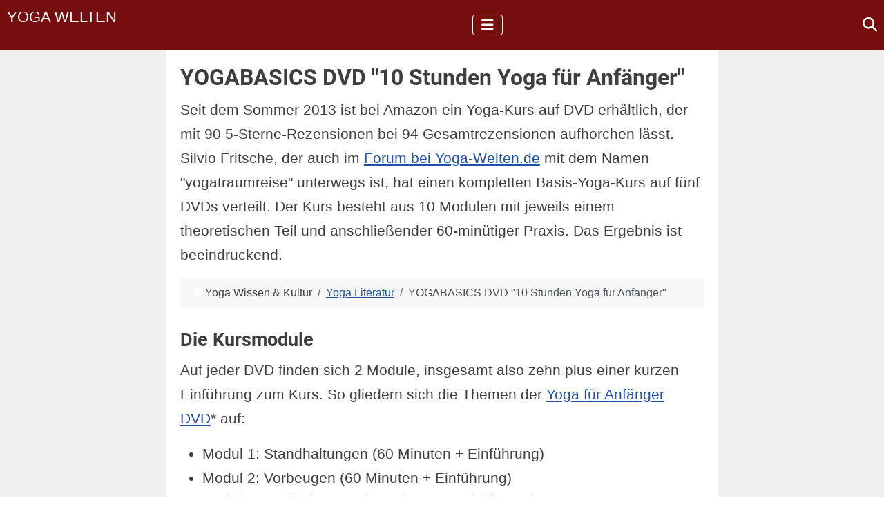

--- FILE ---
content_type: text/html; charset=utf-8
request_url: https://www.yoga-welten.de/literatur/yogabasics-dvd.htm
body_size: 11344
content:
<!DOCTYPE html>
<html lang="de-de" dir="ltr">
<head>
<meta charset="utf-8">
<meta name="author" content="Peter Bödeker">
<meta name="viewport" content="width=device-width, initial-scale=1">
<meta name="description" content="Besprechung der YOGABASICS DVD &quot;10 Stunden Yoga für Anfänger&quot; von Silvio Fritsche">
<meta name="generator" content="Joomla! - Open Source Content Management">
<link rel="preload" href="/images/silvio-wirbelsaeule.jpg" as="image" fetchpriority="high" class="jchoptimize-auto-lcp">
<link rel="preload" href="/media/vendor/joomla-custom-elements/css/joomla-alert.css" as="style">
<link rel="modulepreload" href="/media/templates/site/cassiopeia/js/template.min.js?34ca1f" fetchpriority="low">
<link rel="modulepreload" href="/media/vendor/bootstrap/js/collapse.min.js?5.3.8" fetchpriority="low">
<link rel="modulepreload" href="/media/system/js/messages.min.js?9a4811" fetchpriority="low">
<title>YOGABASICS DVD &quot;10 Stunden Yoga für Anfänger&quot;</title>
<link href="/media/templates/site/cassiopeia_chidl_von_peter/images/joomla-favicon.svg" rel="icon" type="image/svg+xml">
<link href="/media/templates/site/cassiopeia_chidl_von_peter/images/favicon.ico" rel="alternate icon" type="image/vnd.microsoft.icon">
<link href="/media/templates/site/cassiopeia_chidl_von_peter/images/joomla-favicon-pinned.svg" rel="mask-icon" color="#000">
<link href="/media/system/css/joomla-fontawesome.min.css?34ca1f" rel="lazy-stylesheet"><noscript><link href="/media/system/css/joomla-fontawesome.min.css?34ca1f" rel="stylesheet"></noscript>
<link rel="stylesheet" href="/media/com_jchoptimize/cache/css/e0a7b3592c5b5308e091670bcc252a53a9fd05b8198a50160197b12c136946d2.css">
<style>:root{--hue:214;--template-bg-light:#f0f4fb;--template-text-dark:#495057;--template-text-light:#fff;--template-link-color:#2a69b8;--template-special-color:#001B4C}</style>
<style class="jchoptimize-image-attributes">img{max-width:100%;height:auto}</style>
<link href="/media/templates/site/cassiopeia/css/global/fonts-local_roboto.min.css?34ca1f" rel="lazy-stylesheet" media="print" onload="this.media='all'"><noscript><link href="/media/templates/site/cassiopeia/css/global/fonts-local_roboto.min.css?34ca1f" rel="stylesheet"></noscript>
<script src="/media/vendor/metismenujs/js/metismenujs.min.js?1.4.0" defer></script>
<script src="/media/templates/site/cassiopeia/js/mod_menu/menu-metismenu.min.js?34ca1f" defer></script>
<script type="application/json" class="joomla-script-options new">{"joomla.jtext":{"ERROR":"Fehler","MESSAGE":"Nachricht","NOTICE":"Hinweis","WARNING":"Warnung","JCLOSE":"Schließen","JOK":"OK","JOPEN":"Öffnen"},"system.paths":{"root":"","rootFull":"https:\/\/www.yoga-welten.de\/","base":"","baseFull":"https:\/\/www.yoga-welten.de\/"},"csrf.token":"e798075cb5effa011bc2afd9d9397c5f"}</script>
<script src="/media/templates/site/cassiopeia/js/template.min.js?34ca1f" type="module"></script>
<script src="/media/vendor/bootstrap/js/collapse.min.js?5.3.8" type="module"></script>
<script src="/media/system/js/messages.min.js?9a4811" type="module"></script>
<script type="application/ld+json">{"@context":"https://schema.org","@type":"BreadcrumbList","@id":"https://www.yoga-welten.de/#/schema/BreadcrumbList/117","itemListElement":[{"@type":"ListItem","position":1,"item":{"@id":"https://www.yoga-welten.de/","name":"Startseite"}},{"@type":"ListItem","position":2,"item":{"@id":"https://www.yoga-welten.de/literatur/","name":"Yoga Literatur"}},{"@type":"ListItem","position":3,"item":{"name":"Govindan - Die Kriya Yoga Sutras des Patanjali"}}]}</script>
<script type="application/ld+json">{"@context":"https://schema.org","@graph":[{"@type":"Organization","@id":"https://www.yoga-welten.de/#/schema/Organization/base","name":"Yoga-Welten.de","url":"https://www.yoga-welten.de/"},{"@type":"WebSite","@id":"https://www.yoga-welten.de/#/schema/WebSite/base","url":"https://www.yoga-welten.de/","name":"Yoga-Welten.de","publisher":{"@id":"https://www.yoga-welten.de/#/schema/Organization/base"}},{"@type":"WebPage","@id":"https://www.yoga-welten.de/#/schema/WebPage/base","url":"https://www.yoga-welten.de/literatur/yogabasics-dvd.htm","name":"YOGABASICS DVD \"10 Stunden Yoga für Anfänger\"","description":"Besprechung der YOGABASICS DVD \"10 Stunden Yoga für Anfänger\" von Silvio Fritsche","isPartOf":{"@id":"https://www.yoga-welten.de/#/schema/WebSite/base"},"about":{"@id":"https://www.yoga-welten.de/#/schema/Organization/base"},"inLanguage":"de-DE","breadcrumb":{"@id":"https://www.yoga-welten.de/#/schema/BreadcrumbList/117"}},{"@type":"Article","@id":"https://www.yoga-welten.de/#/schema/com_content/article/765","name":"YOGABASICS DVD \"10 Stunden Yoga für Anfänger\"","headline":"YOGABASICS DVD \"10 Stunden Yoga für Anfänger\"","inLanguage":"de-DE","dateModified":"2023-04-13T00:00:00+00:00","isPartOf":{"@id":"https://www.yoga-welten.de/#/schema/WebPage/base"}},{"@isPartOf":{"@id":"https://www.yoga-welten.de/#/schema/com_content/article/765","@type":"Product","name":"YOGABASICS DVD \"10 Stunden Yoga für Anfänger\"","aggregateRating":{"@type":"AggregateRating","ratingCount":"3","ratingValue":"5.0"}}}]}</script>
<meta property="og:locale" content="de_DE" class="4SEO_ogp_tag">
<meta property="og:url" content="https://www.yoga-welten.de/literatur/yogabasics-dvd.htm" class="4SEO_ogp_tag">
<meta property="og:site_name" content="Yoga-Welten.de" class="4SEO_ogp_tag">
<meta property="og:type" content="article" class="4SEO_ogp_tag">
<meta property="og:title" content="YOGABASICS DVD '10 Stunden Yoga für Anfänger'" class="4SEO_ogp_tag">
<meta property="og:description" content="Besprechung der YOGABASICS DVD '10 Stunden Yoga für Anfänger' von Silvio Fritsche" class="4SEO_ogp_tag">
<meta property="fb:app_id" content="966242223397117" class="4SEO_ogp_tag">
<meta property="og:image" content="https://www.yoga-welten.de/images/silvio-uebung.jpg" class="4SEO_ogp_tag">
<meta property="og:image:width" content="595" class="4SEO_ogp_tag">
<meta property="og:image:height" content="406" class="4SEO_ogp_tag">
<meta property="og:image:secure_url" content="https://www.yoga-welten.de/images/silvio-uebung.jpg" class="4SEO_ogp_tag">
<meta name="twitter:card" content="summary" class="4SEO_tcards_tag">
<meta name="twitter:url" content="https://www.yoga-welten.de/literatur/yogabasics-dvd.htm" class="4SEO_tcards_tag">
<meta name="twitter:title" content="YOGABASICS DVD '10 Stunden Yoga für Anfänger'" class="4SEO_tcards_tag">
<meta name="twitter:description" content="Besprechung der YOGABASICS DVD '10 Stunden Yoga für Anfänger' von Silvio Fritsche" class="4SEO_tcards_tag">
<meta name="twitter:image" content="https://www.yoga-welten.de/images/silvio-uebung.jpg" class="4SEO_tcards_tag">
<script src="/media/com_jchoptimize/cache/js/a34aacb2d6f9fda716079b1ef1c36c3d4defd9d7bae6f447ae7197887ed8ce96.js"></script>
<script src="/media/templates/site/cassiopeia/js/user.js?34ca1f"></script>
<script async src="https://pagead2.googlesyndication.com/pagead/js/adsbygoogle.js?client=ca-pub-8758906332042602" crossorigin></script>
<style>.jchoptimize-reduce-dom{min-height:200px}</style>
	<meta name="robots" content="max-snippet:-1, max-image-preview:large, max-video-preview:-1" class="4SEO_robots_tag">
	<script type="application/ld+json" class="4SEO_structured_data_breadcrumb">{
    "@context": "http://schema.org",
    "@type": "BreadcrumbList",
    "itemListElement": [
        {
            "@type": "listItem",
            "position": 1,
            "name": "Startseite",
            "item": "https://www.yoga-welten.de/"
        },
        {
            "@type": "listItem",
            "position": 2,
            "name": "Yoga Literatur",
            "item": "https://www.yoga-welten.de/literatur/"
        }
    ]
}</script>
<script type="application/ld+json" class="4SEO_structured_data_page">{
    "@context": "http://schema.org",
    "@graph": [
        {
            "@type": "Article",
            "author": {
                "@id": "https://www.yoga-welten.de/#peter_bödeker_1492d916cb"
            },
            "dateModified": "2023-04-13T11:03:54Z",
            "datePublished": "2014-04-18T12:56:46Z",
            "description": "Besprechung der YOGABASICS DVD \"10 Stunden Yoga für Anfänger\" von Silvio Fritsche",
            "headline": "YOGABASICS DVD \"10 Stunden Yoga für Anfänger\"",
            "image": [
                {
                    "@type": "ImageObject",
                    "url": "https://www.yoga-welten.de/images/silvio-uebung.jpg",
                    "caption": null,
                    "description": "",
                    "width": 595,
                    "height": 406
                }
            ],
            "inLanguage": "de-DE",
            "mainEntityOfPage": {
                "@type": "WebPage",
                "url": "https://www.yoga-welten.de/literatur/yogabasics-dvd.htm"
            },
            "publisher": {
                "@id": "https://www.yoga-welten.de/#defaultPublisher"
            },
            "url": "https://www.yoga-welten.de/literatur/yogabasics-dvd.htm"
        },
        {
            "@type": "Person",
            "name": "Peter Bödeker",
            "@id": "https://www.yoga-welten.de/#peter_bödeker_1492d916cb"
        },
        {
            "@id": "https://www.yoga-welten.de/#defaultPublisher",
            "@type": "Organization",
            "url": "https://www.yoga-welten.de/",
            "logo": {
                "@id": "https://www.yoga-welten.de/#defaultLogo"
            },
            "name": "Yoga-Welten.de"
        },
        {
            "@id": "https://www.yoga-welten.de/#defaultLogo",
            "@type": "ImageObject",
            "url": "",
            "width": "",
            "height": ""
        }
    ]
}</script></head>
<body class="site com_content wrapper-static view-article layout-blog no-task itemid-34">
<header class="header container-header full-width">
<div class="grid-child container-nav">
<div id="mod-custom281" class="mod-custom custom">
<div class="logo"><a href="https://www.yoga-welten.de/">Yoga Welten</a></div></div>
<nav class="navbar navbar-expand-lg" aria-label="Hauptmenü">
<button class="navbar-toggler navbar-toggler-right" type="button" data-bs-toggle="collapse" data-bs-target="#navbar87" aria-controls="navbar87" aria-expanded="false" aria-label="Navigation umschalten">
<span class="icon-menu" aria-hidden="true"></span>
</button>
<div class="collapse navbar-collapse" id="navbar87">
<ul class="mod-menu mod-menu_dropdown-metismenu metismenu mod-list ">
<li class="metismenu-item item-567 level-1 active deeper parent"><button class="mod-menu__heading nav-header mm-collapsed mm-toggler mm-toggler-nolink" aria-haspopup="true" aria-expanded="false">Yoga Wissen &amp; Kultur</button><ul class="mm-collapse"><li class="metismenu-item item-37 level-2"><a href="/wissen/" >Yoga Wissen &amp; Theorie</a></li><li class="metismenu-item item-38 level-2"><a href="/yoga-arten/" >Yoga Arten</a></li><li class="metismenu-item item-222 level-2"><a href="/wissen/videos.htm" >Yoga Videos</a></li><li class="metismenu-item item-223 level-2"><a href="/blog/" >Yoga Blog</a></li><li class="metismenu-item item-115 level-2"><a href="/downloads/" >Yoga Downloads</a></li><li class="metismenu-item item-34 level-2 current active"><a href="/literatur/" aria-current="location">Yoga Literatur</a></li><li class="metismenu-item item-748 level-2"><a href="/hatha-yoga/" >Hatha Yoga</a></li><li class="metismenu-item item-849 level-2 deeper parent"><a href="/schriften/" >Alte Yoga Schriften</a><button class="mm-collapsed mm-toggler mm-toggler-link" aria-haspopup="true" aria-expanded="false" aria-label="Alte Yoga Schriften"></button><ul class="mm-collapse"><li class="metismenu-item item-556 level-3"><a href="/sutras/" >Patanjali Yoga Sutras</a></li><li class="metismenu-item item-850 level-3"><a href="/schriften/gita/" >Bhagavad Gita</a></li><li class="metismenu-item item-1476 level-3"><a href="/hatha-yoga/hatha-yoga-pradipika/" >Hatha Yoga Pradipika</a></li><li class="metismenu-item item-1448 level-3"><a href="/schriften/gibran-prophet/" >Khalil Gibran Prophet</a></li><li class="metismenu-item item-1450 level-3"><a href="/schriften/mandukya-upanishad.htm" >Mandukya Upanishad</a></li><li class="metismenu-item item-1449 level-3"><a href="/schriften/vasistha-samhita.htm" >Vasistha Samhita</a></li><li class="metismenu-item item-1477 level-3"><a href="/hatha-yoga/shiva-samhita/" >Shiva Samhita</a></li><li class="metismenu-item item-1040 level-3"><a href="/hatha-yoga/gheranda-samhita/" >Gheranda Samhita</a></li><li class="metismenu-item item-2685 level-3"><a href="/hatha-yoga/goraksa-sataka/" >Goraksa-Sataka</a></li></ul></li><li class="metismenu-item item-1125 level-2"><a href="/yogis/" >Berühmte Yogis</a></li><li class="metismenu-item item-1610 level-2"><a href="/wissen/yoga-geschichte.htm" >Geschichte des Yoga</a></li><li class="metismenu-item item-2268 level-2"><a href="/yoga-forum/" >Yoga Forum</a></li></ul></li><li class="metismenu-item item-568 level-1 deeper parent"><button class="mod-menu__heading nav-header mm-collapsed mm-toggler mm-toggler-nolink" aria-haspopup="true" aria-expanded="false">Yoga-Praxis</button><ul class="mm-collapse"><li class="metismenu-item item-1715 level-2"><span class="mod-menu__heading nav-header">Der achtgliedrige Pfad:</span></li><li class="metismenu-item item-1714 level-2"><a href="/lebensstil/yamas-und-niyamas.htm" >Yamas und Niyamas</a></li><li class="metismenu-item item-60 level-2 deeper parent"><a href="/yoga-uebungen/" >Yoga Übungen (Asana)</a><button class="mm-collapsed mm-toggler mm-toggler-link" aria-haspopup="true" aria-expanded="false" aria-label="Yoga Übungen (Asana)"></button><ul class="mm-collapse"><li class="metismenu-item item-1678 level-3"><a href="/yoga-uebungen/mudras/" >Mudras</a></li><li class="metismenu-item item-1866 level-3"><a href="/yoga-uebungen/reinigungsuebungen-kriyas/" >Yoga Reinigungstechniken</a></li></ul></li><li class="metismenu-item item-39 level-2"><a href="/pranayama/" >Pranayama</a></li><li class="metismenu-item item-1349 level-2"><a href="/pratyahara/" >Pratyahara</a></li><li class="metismenu-item item-1936 level-2"><a href="/dharana/" >Dharana</a></li><li class="metismenu-item item-40 level-2 deeper parent"><a href="/meditation/" >Meditation (Dhyana)</a><button class="mm-collapsed mm-toggler mm-toggler-link" aria-haspopup="true" aria-expanded="false" aria-label="Meditation (Dhyana)"></button><ul class="mm-collapse"><li class="metismenu-item item-447 level-3 deeper parent"><a href="/entspannung/" >Entspannung</a><button class="mm-collapsed mm-toggler mm-toggler-link" aria-haspopup="true" aria-expanded="false" aria-label="Entspannung"></button><ul class="mm-collapse"><li class="metismenu-item item-466 level-4"><a href="/entspannung/entspannungsuebungen/" >Entspannungsübungen</a></li></ul></li></ul></li><li class="metismenu-item item-1717 level-2"><a href="/wissen/samadhi.htm" >Samadhi</a></li><li class="metismenu-item item-1716 level-2"><span class="mod-menu__heading nav-header">Ergänzungen</span></li><li class="metismenu-item item-823 level-2"><a href="/mantra-yoga/" >Mantra Yoga</a></li><li class="metismenu-item item-930 level-2"><a href="/anregungen-alltag/" >Anregungen für den Alltag</a></li></ul></li><li class="metismenu-item item-2547 level-1 deeper parent"><button class="mod-menu__heading nav-header mm-collapsed mm-toggler mm-toggler-nolink" aria-haspopup="true" aria-expanded="false">Yoga Inspiration &amp; Spaß</button><ul class="mm-collapse"><li class="metismenu-item item-99 level-2"><a href="/geschichten/" >Yoga Geschichten</a></li><li class="metismenu-item item-519 level-2"><a href="/sprueche-zitate/" >Yoga Zitate, Sprüche &amp; Gedichte</a></li><li class="metismenu-item item-639 level-2"><a href="/humor/" >Yoga Humor und Witze</a></li><li class="metismenu-item item-754 level-2"><a href="/raetselecke.htm" >Rätselecke</a></li></ul></li><li class="metismenu-item item-2670 level-1"><a href="/yoga-uebungen/yoga-und-laufen/" >Yoga und Laufen</a></li><li class="metismenu-item item-2671 level-1"><a href="/yoga-uebungen/therapie/" >Yoga-Therapie </a></li></ul>
</div>
</nav>
<div id="mod-custom282" class="mod-custom custom">
<div>&nbsp;<a href="/suche.htm"><i class="fas fa-search" style="vertical-align: bottom;"></i></a></div></div>
</div>
</header>
<div class="site-grid">
<div class="grid-child container-component">
<div id="system-message-container" aria-live="polite"></div>
<main>
<div class="com-content-article item-page">
<meta itemprop="inLanguage" content="de-DE">
<div class="page-header">
<h1>
            YOGABASICS DVD &quot;10 Stunden Yoga für Anfänger&quot;        </h1>
</div>
<div class="com-content-article__body">
<!-- ************* Start von: GEÄNDERT Aufspaltung und neue Modulpositionen *************** -->
<p><a href="http://www.amazon.de/gp/product/B00EE72ZP8/ref=as_li_ss_il?ie=UTF8&amp;camp=1638&amp;creative=19454&amp;creativeASIN=B00EE72ZP8&amp;linkCode=as2&amp;tag=boedeker"><img src="http://ws-eu.amazon-adsystem.com/widgets/q?_encoding=UTF8&amp;ASIN=B00EE72ZP8&amp;Format=_SL250_&amp;ID=AsinImage&amp;MarketPlace=DE&amp;ServiceVersion=20070822&amp;WS=1&amp;tag=boedeker" alt="" style="float: right;" border="0"></a><img src="http://ir-de.amazon-adsystem.com/e/ir?t=boedeker&amp;l=as2&amp;o=3&amp;a=B00EE72ZP8" alt="" width="1" height="1" style="border: none !important; margin: 0px !important;" border="0">Seit dem Sommer 2013 ist bei Amazon ein Yoga-Kurs auf DVD erhältlich, der mit 90 5-Sterne-Rezensionen bei 94 Gesamtrezensionen aufhorchen lässt. Silvio Fritsche, der auch im <a href="https://www.yoga-welten.de/yoga-forum/">Forum bei Yoga-Welten.de</a>&nbsp;mit dem Namen "yogatraumreise" unterwegs ist, hat einen kompletten Basis-Yoga-Kurs auf fünf DVDs verteilt. Der Kurs besteht aus 10 Modulen mit jeweils einem theoretischen Teil und anschließender 60-minütiger Praxis. Das Ergebnis ist beeindruckend.</p>
<div class="moduletable ">
<nav class="mod-breadcrumbs__wrapper" aria-label="Breadcrumbs">
<ol class="mod-breadcrumbs breadcrumb px-3 py-2">
<li class="mod-breadcrumbs__divider float-start">
<span class="divider icon-location icon-fw" aria-hidden="true"></span>
</li>
<li class="mod-breadcrumbs__item breadcrumb-item"><span>Yoga Wissen &amp; Kultur</span></li><li class="mod-breadcrumbs__item breadcrumb-item"><a href="/literatur/" class="pathway"><span>Yoga Literatur</span></a></li><li class="mod-breadcrumbs__item breadcrumb-item active"><span>YOGABASICS DVD &quot;10 Stunden Yoga für Anfänger&quot;</span></li> </ol>
</nav>
</div>
<h2>Die Kursmodule</h2>
<p>Auf jeder DVD finden sich 2 Module, insgesamt also zehn plus einer kurzen Einführung zum Kurs. So gliedern sich die Themen der <a href="https://amzn.to/3KWcE0I" target="_blank" rel="noopener">Yoga für Anfänger DVD</a>*&nbsp;auf:</p>
<ul>
<li>Modul 1: Standhaltungen (60 Minuten + Einführung)</li>
<li>Modul 2: Vorbeugen (60 Minuten + Einführung)</li>
<li>Modul 3: Drehhaltungen (60 Minuten + Einführung)</li>
<li>Modul 4: Sonnengruß (60 Minuten + Einführung)</li>
<li>Modul 5: Rückbeugen (60 Minuten + Einführung)</li>
<li>Modul 6: Hüftöffnung (60 Minuten + Einführung)</li>
<li>Modul 7: Balance (60 Minuten + Einführung)</li>
<li>Modul 8: Umkehrhaltungen (60 Minuten + Einführung)</li>
<li>Modul 9: Restorativ (entspannendes) Yoga (60 Minuten + Einführung)</li>
<li>Modul 10: Yogabasics Serie (60 Minuten + Einführung) - die Übungsstunde zum Weiterüben.</li>
</ul>
<h2>Der Lehrer</h2>
<p>Silvio erklärt sehr anschaulich und kommt auf der DVD überaus sympathisch rüber. Sein Ton wirkt nicht oberlehrerhaft und er bemüht sich um eine verständliche Wortwahl. Überaus anschaulich werden zahlreiche Übungen anhand eines Wirbelsäulenmodells verdeutlicht.</p>
<p><img src="https://www.yoga-welten.de/images/silvio-wirbelsaeule.jpg" alt="" style="display: block; margin-left: auto; margin-right: auto;" width="595" height="332"></p>
<h2>BasicYoga</h2>
<p>Der Schüler benötigt für Silvios Kurs nur <strong>wenige Hilfsmittel</strong>. Bis auf einen Block bzw. Buch, eine Decke und die Matte braucht der Übende nur lockere Kleidung. Die Übungen werden so besprochen, dass auch mit geschlossenen Augen bzw. ohne Blick auf den Fernseher geübt werden kann.</p>
<h2>Mahnungen</h2>
<p>Silvio geht, vor allem in den Einführungen, auf viele <strong>medizinische/anatomische</strong> Aspekte ein. Das unterscheidet die DVD wohltuend von den auf lifestyle getrimmten Yoga-Videos, die sich auf Youtube so großer Beliebtheit erfreuen.</p>
<h2>Betreuung</h2>
<p>Über das reine Videomaterial hinaus bietet Silvio noch einen besonderen Service an: Er bitte ausdrücklich darum, ihn bei <strong>Fragen und Problemen per E-Mail zu kontaktieren</strong>. Wie den Rezensionen auf Amazon zu entnehmen ist, kommt er diesen Anfragen zur vollen Zufriedenheit der Übenden nach. Viele der Rezensenten haben Silvio schon auf einer Reise begleitet, trotzdem wirken die Beurteilungen durchaus glaubhaft. Auch sein Ebook zu geläufigen <a href="http://www.amazon.de/YOGABASICS-lernst-die-besten-Yoga-Übungen-ebook/dp/B00CXXVSH6/" target="_blank" rel="noopener">Yoga Übungen</a>&nbsp;glänzt mit zahlreichen 5-Sterne-Bewertungen.</p>
<figure class="pull-center" style="text-align: center;" data-wf-figure="1"><img src="https://www.yoga-welten.de/images/silvio-uebung.jpg" alt="" style="display: block; margin-left: auto; margin-right: auto;" width="595" height="406"><figcaption>Die Übungen werden von einer Schülerin durchgeführt</figcaption></figure>
<h2>Fazit</h2>
<p>Eine klare <strong>Empfehlung</strong> zu diesem Kurs von meiner Seite. Natürlich ist das Erlernen des Yogas bei einem kompetenten Lehrer immer noch am Besten, aber diese DVD ist sicherlich auch eine gute Wahl.</p>
<p>Hier kannst du die DVD kaufen:</p>
<ul>
<li>﻿
<div style="display: flow-root">
<span style="float: right;">-Anzeige-</span><br><b><a
			href="https://amzn.to/3KWcE0I"
			target="_blank"
			rel="sponsored noopener"
		>DVD YOGABASICS Grundkurs</a></b>*<br>10 Stunden Yoga für Anfänger (5 DVDs + Ebook + Online-Zugang) | <a
			href="https://amzn.to/3KWcE0I"
			target="_blank"
			rel="sponsored noopener"
		>Bei Amazon <a
			href="https://amzn.to/3KWcE0I"
			target="_blank"
			rel="sponsored noopener"
		>&#128270;</a>
</div>
<hr>
</li>
</ul>
<p>Im folgenden Video kannst du dir einen Eindruck von Silvio verschaffen:</p>
<p>
<div class="video-wrapper">
<div class="video-title">Youtube-Video</div>
<div class="info-container">
<p>Mit Klick auf dem Button wird eine Verbindung zu Youtube hergestellt und die bei <a href="https://policies.google.com/privacy?hl=de" target="_blank" rel="nofollow">Youtube üblichen Daten erhoben und Cookies gesetzt.</a></p>
<button class="unlock-all-videos">Ich habe verstanden<br>-<br>Bitte Video freigeben</button>
</div>
<div class="video-container">
<iframe src="https://www.youtube-nocookie.com/embed/Uy_n_wn-1Fc" title="YouTube video player" allowfullscreen></iframe>
<div class="overlay">
<div class="arrow"></div>
</div>
<!-- Neuer Container, der zunächst ausgeblendet wird -->
<!-- ausgeschaltet         
    <p class="video-explanation" style="display: none;">
        <button onclick="reportVideo('', this)">Video nicht erreichbar? Klick hier!</button>
    </p>
    
        -->
</div>
<!-- *********** Optionale Erläuterungen zum Video -->
</div>
</p> <!-- ************* Ende von: GEÄNDERT Aufspaltung und neue Modulpositionen *************** -->
</div>
<!-- ********* GEÄNDERT Autorinfos Bis endif  ******** -->
<!-- Felder werden Variablen zugeordnet -->
<!-- https://getbootstrap.com/docs/5.0/components/card/#horizontal-->
<div class="card mb-3" style="max-width: 100%;">
<div class="row g-0">
<h2>Geschrieben von</h2>
<div class="col-md-4">
<img src="/images/userbilder/peter-boedeker-300x300.jpg#joomlaImage://local-images/userbilder/peter-boedeker-300x300.jpg?width=300&height=300" alt="Peter Bödeker" width="300" height="300">
</div>
<div class="col-md-8">
<div class="card-body">
<h5 class="card-title">Peter Bödeker</h5>
<p class="card-text">Peter hat Volkswirtschaftslehre studiert und arbeitet seit seinem Berufseinstieg im Bereich Internet und Publizistik. Nach seiner Tätigkeit im Agenturbereich und im Finanzsektor ist er seit 2002 selbständig als Autor und Betreiber von Internetseiten. Als Vater von drei Kindern treibt er in seiner Freizeit gerne Sport, meditiert und geht seiner Leidenschaft für spannende Bücher und ebensolche Filme nach. Zum Yoga hat in seiner Studienzeit in Hamburg gefunden, seine ersten Lehrer waren Hubi und Clive Sheridan.</p>
<p class="card-text"><small class="text-muted"><a href="https://www.yoga-welten.de" >https://www.yoga-welten.de</a></small></p>
<!-- Hier werden jetzt die "Details" in der Box angezeigt -->
<dl class="article-info text-muted">
<dt class="article-info-term">
                        Details                    </dt>
<dd class="modified">
<span class="icon-calendar icon-fw" aria-hidden="true"></span>
<time datetime="2023-04-13T11:03:54+00:00">
        Zuletzt aktualisiert: 13. April 2023    </time>
</dd>
</dl>
</div>
</div>
</div>
</div>
<!-- Weiter im Original-Template -->
</div>
</main>
</div>
<div class="grid-child container-bottom-b">
<div class="bottom-b card ">
<div class="card-body">
<div id="mod-custom301" class="mod-custom custom">
<script src="https://pagead2.googlesyndication.com/pagead/js/adsbygoogle.js?client=ca-pub-8758906332042602" async="async" crossorigin="anonymous"></script>
<!-- 20240828 Display-Ad vertikal allgemein für banner-Position oben auf jeder Seite --> <ins class="adsbygoogle" style="display:block" data-ad-client="ca-pub-8758906332042602" data-ad-slot="2893366692" data-ad-format="auto" data-full-width-responsive="true"></ins>
<script>(adsbygoogle=window.adsbygoogle||[]).push({});</script></div>
</div>
</div>
<div class="bottom-b card ">
<div class="card-body">
<div id="mod-custom177" class="mod-custom custom">
<p><img src="https://www.yoga-welten.de/images/apix/gratis-downloads-schmal-mh-564.jpg" alt="gratis downloads schmal mh 564" style="display: block; margin-left: auto; margin-right: auto;" width="564" height="143"></p>
<p>Hier findest Du KOSTENLOS <strong>Übungsanleitungen</strong>, <strong>praktische Hilfen</strong> und <strong>hochwertige Inhalte</strong> zum Gratis-Download.</p>
<ul class="mostread">
<li><a href="https://www.yoga-welten.de/downloads/uebungsplan.htm">Yoga Übungsplan</a></li>
<li><a href="https://www.yoga-welten.de/downloads/yoga-arten.htm">Übersicht Yoga Richtungen</a></li>
<li><a href="https://www.yoga-welten.de/downloads/sanskrit-glossar.htm">Sanskrit Glossar </a></li>
<li><a href="https://www.yoga-welten.de/downloads/mp3-entspannungsanleitung.htm">MP3 Entspannungsübung</a></li>
<li><a href="https://www.yoga-welten.de/downloads/entspannungsanleitung.htm">PDF Entspannungsanleitung</a></li>
<li><a href="https://www.yoga-welten.de/entspannung/entspannungsuebungen/yoga-nidra.htm">Yoga Nidra</a>&nbsp;- Downloads</li>
</ul>
<p align="right">--&gt; <a href="https://www.yoga-welten.de/downloads/">... zu allen Downloads</a></p></div>
</div>
</div>
<div class="bottom-b card ">
<h3 class="card-header ">Anbieterlinks / Sternchen</h3> <div class="card-body">
<div id="mod-custom218" class="mod-custom custom">
<p><strong>* Was das Sternchen neben einigen Verlinkungen bedeutet:</strong></p>
<p>Die Inhalte auf dieser Website sind&nbsp;<strong>kostenlos</strong>&nbsp;im Internet verfügbar und das soll auch so bleiben. Unsere redaktionelle Arbeit finanzieren wir über Werbung. Links, die mit einem * gekennzeichnet sind, können bei Kauf/Abschluss auf der jeweiligen Website hinter dem Link zu einer Provision an uns führen, weil wir für den Link ein sogenanntes Affiliate-Programm nutzen. Dies beeinflusst aber die Redaktionsarbeit nicht, der Hinweis wäre stets auch ohne den Affiliate-Link erfolgt. Für den Kauf/Abschluss über den Link sind wir natürlich dankbar.</p></div>
</div>
</div>
</div>
</div>
<footer class="container-footer footer full-width">
<div class="grid-child">
<nav class="navbar navbar-expand-lg" aria-label="Footer Menu">
<button class="navbar-toggler navbar-toggler-right" type="button" data-bs-toggle="collapse" data-bs-target="#navbar100" aria-controls="navbar100" aria-expanded="false" aria-label="Navigation umschalten">
<span class="icon-menu" aria-hidden="true"></span>
</button>
<div class="collapse navbar-collapse" id="navbar100">
<ul class="mod-menu mod-menu_dropdown-metismenu metismenu mod-list menu-horizontal">
<li class="metismenu-item item-477 level-1"><a href="/sitemap.htm" >Sitemap</a></li><li class="metismenu-item item-18 level-1"><a href="/kontakt.htm" >Kontakt</a></li><li class="metismenu-item item-59 level-1"><a href="/impressum.htm" >Impressum</a></li><li class="metismenu-item item-120 level-1"><a href="/datenschutzerklaerung.htm" >Datenschutzerklärung</a></li><li class="metismenu-item item-555 level-1"><a href="/anregung.htm" >Anregung</a></li><li class="metismenu-item item-918 level-1"><a href="/yogamatte/" >Yogamatte</a></li><li class="metismenu-item item-2222 level-1"><a href="/suche.htm" >Suche</a></li><li class="metismenu-item item-2343 level-1"><a href="/meditationskissen/" >Meditationskissen</a></li><li class="metismenu-item item-2344 level-1"><a href="/yoga-kleidung/" >Yoga Kleidung</a></li><li class="metismenu-item item-2366 level-1"><a href="/about-us-ueber-uns.htm" >About us / Über uns</a></li><li class="metismenu-item item-2367 level-1"><a href="/newsletter.htm" >Unser Newsletter</a></li></ul>
</div>
</nav>
</div>
</footer>
<a href="#top" id="back-top" class="back-to-top-link" aria-label="Zurück nach oben">
<span class="icon-arrow-up icon-fw" aria-hidden="true"></span>
</a>
<noscript class="4SEO_cron">
<img aria-hidden="true" alt="" style="position:absolute;bottom:0;left:0;z-index:-99999;" src="https://www.yoga-welten.de/index.php/_wblapi?nolangfilter=1&_wblapi=/forseo/v1/cron/image/" data-pagespeed-no-transform data-speed-no-transform />
</noscript>
<script class="4SEO_cron" data-speed-no-transform >setTimeout(function(){var e=document.createElement('img');e.setAttribute('style','position:absolute;bottom:0;right:0;z-index:-99999');e.setAttribute('aria-hidden','true');e.setAttribute('src','https://www.yoga-welten.de/index.php/_wblapi?nolangfilter=1&_wblapi=/forseo/v1/cron/image/'+Math.random().toString().substring(2)+Math.random().toString().substring(2)+'.svg');document.body.appendChild(e);setTimeout(function(){document.body.removeChild(e)},3000)},3000);</script>
<script class="4SEO_performance_probe" data-speed-no-transform >var forseoPerfProbeEndpoint='https://www.yoga-welten.de/index.php/_wblapi?nolangfilter=1&_wblapi=/forseo/v1/perf/data&u=literatur%2Fyogabasics-dvd.htm&f=literatur%2Fyogabasics-dvd.htm'
!function(){"use strict";var e,n,t,i,r,o=-1,a=function(e){addEventListener("pageshow",function(n){n.persisted&&(o=n.timeStamp,e(n))},!0)},c=function(){return window.performance&&performance.getEntriesByType&&performance.getEntriesByType("navigation")[0]},u=function(){var e=c();return e&&e.activationStart||0},f=function(e,n){var t=c(),i="navigate";return o>=0?i="back-forward-cache":t&&(document.prerendering||u()>0?i="prerender":document.wasDiscarded?i="restore":t.type&&(i=t.type.replace(/_/g,"-"))),{name:e,value:void 0===n?-1:n,rating:"good",delta:0,entries:[],id:"v3-".concat(Date.now(),"-").concat(Math.floor(8999999999999*Math.random())+1e12),navigationType:i}},s=function(e,n,t){try{if(PerformanceObserver.supportedEntryTypes.includes(e)){var i=new PerformanceObserver(function(e){Promise.resolve().then(function(){n(e.getEntries())})});return i.observe(Object.assign({type:e,buffered:!0},t||{})),i}}catch(e){}},d=function(e,n,t,i){var r,o;return function(a){n.value>=0&&(a||i)&&((o=n.value-(r||0))||void 0===r)&&(r=n.value,n.delta=o,n.rating=function(e,n){return e>n[1]?"poor":e>n[0]?"needs-improvement":"good"}(n.value,t),e(n))}},v=function(e){requestAnimationFrame(function(){return requestAnimationFrame(function(){return e()})})},l=function(e){var n=function(n){"pagehide"!==n.type&&"hidden"!==document.visibilityState||e(n)};addEventListener("visibilitychange",n,!0),addEventListener("pagehide",n,!0)},p=function(e){var n=!1;return function(t){n||(e(t),n=!0)}},m=-1,h=function(){return"hidden"!==document.visibilityState||document.prerendering?1/0:0},g=function(e){"hidden"===document.visibilityState&&m>-1&&(m="visibilitychange"===e.type?e.timeStamp:0,T())},y=function(){addEventListener("visibilitychange",g,!0),addEventListener("prerenderingchange",g,!0)},T=function(){removeEventListener("visibilitychange",g,!0),removeEventListener("prerenderingchange",g,!0)},E=function(){return m<0&&(m=h(),y(),a(function(){setTimeout(function(){m=h(),y()},0)})),{get firstHiddenTime(){return m}}},b=function(e){document.prerendering?addEventListener("prerenderingchange",function(){return e()},!0):e()},w=[1800,3e3],L=[.1,.25],C={passive:!0,capture:!0},S=new Date,P=function(i,r){e||(e=r,n=i,t=new Date,M(removeEventListener),A())},A=function(){if(n>=0&&n<t-S){var r={entryType:"first-input",name:e.type,target:e.target,cancelable:e.cancelable,startTime:e.timeStamp,processingStart:e.timeStamp+n};i.forEach(function(e){e(r)}),i=[]}},I=function(e){if(e.cancelable){var n=(e.timeStamp>1e12?new Date:performance.now())-e.timeStamp;"pointerdown"==e.type?function(e,n){var t=function(){P(e,n),r()},i=function(){r()},r=function(){removeEventListener("pointerup",t,C),removeEventListener("pointercancel",i,C)};addEventListener("pointerup",t,C),addEventListener("pointercancel",i,C)}(n,e):P(n,e)}},M=function(e){["mousedown","keydown","touchstart","pointerdown"].forEach(function(n){return e(n,I,C)})},D=[100,300],F=0,k=1/0,B=0,x=function(e){e.forEach(function(e){e.interactionId&&(k=Math.min(k,e.interactionId),B=Math.max(B,e.interactionId),F=B?(B-k)/7+1:0)})},O=function(){return r?F:performance.interactionCount||0},R=function(){"interactionCount"in performance||r||(r=s("event",x,{type:"event",buffered:!0,durationThreshold:0}))},H=[200,500],N=0,q=function(){return O()-N},j=[],J={},_=function(e){var n=j[j.length-1],t=J[e.interactionId];if(t||j.length<10||e.duration>n.latency){if(t)t.entries.push(e),t.latency=Math.max(t.latency,e.duration);else{var i={id:e.interactionId,latency:e.duration,entries:[e]};J[i.id]=i,j.push(i)}j.sort(function(e,n){return n.latency-e.latency}),j.splice(10).forEach(function(e){delete J[e.id]})}},z=[2500,4e3],G={},K=[800,1800],Q=function e(n){document.prerendering?b(function(){return e(n)}):"complete"!==document.readyState?addEventListener("load",function(){return e(n)},!0):setTimeout(n,0)};if(navigator.sendBeacon){let t=!1;const r={CLS:0,device:/Android|webOS|iPhone|iPad|iPod/i.test(navigator.userAgent)?0:1},o=e=>{e.name&&(r[e.name]=e.value)},m=()=>{if(!t)try{if(void 0===r.LCP||void 0===r.FID||void 0===r.INP)return;r.ts=Date.now(),t=!0,navigator.sendBeacon(forseoPerfProbeEndpoint,JSON.stringify(r))}catch(e){console.error(e)}};document.addEventListener("visibilitychange",()=>"hidden"===document.visibilityState&&m()),function(e,n){n=n||{};var t=f("TTFB"),i=d(e,t,K,n.reportAllChanges);Q(function(){var r=c();if(r){var o=r.responseStart;if(o<=0||o>performance.now())return;t.value=Math.max(o-u(),0),t.entries=[r],i(!0),a(function(){t=f("TTFB",0),(i=d(e,t,K,n.reportAllChanges))(!0)})}})}(o),function(e,n){n=n||{},function(e,n){n=n||{},b(function(){var t,i=E(),r=f("FCP"),o=s("paint",function(e){e.forEach(function(e){"first-contentful-paint"===e.name&&(o.disconnect(),e.startTime<i.firstHiddenTime&&(r.value=Math.max(e.startTime-u(),0),r.entries.push(e),t(!0)))})});o&&(t=d(e,r,w,n.reportAllChanges),a(function(i){r=f("FCP"),t=d(e,r,w,n.reportAllChanges),v(function(){r.value=performance.now()-i.timeStamp,t(!0)})}))})}(p(function(){var t,i=f("CLS",0),r=0,o=[],c=function(e){e.forEach(function(e){if(!e.hadRecentInput){var n=o[0],t=o[o.length-1];r&&e.startTime-t.startTime<1e3&&e.startTime-n.startTime<5e3?(r+=e.value,o.push(e)):(r=e.value,o=[e])}}),r>i.value&&(i.value=r,i.entries=o,t())},u=s("layout-shift",c);u&&(t=d(e,i,L,n.reportAllChanges),l(function(){c(u.takeRecords()),t(!0)}),a(function(){r=0,i=f("CLS",0),t=d(e,i,L,n.reportAllChanges),v(function(){return t()})}),setTimeout(t,0))}))}(o),function(t,r){r=r||{},b(function(){var o,c=E(),u=f("FID"),v=function(e){e.startTime<c.firstHiddenTime&&(u.value=e.processingStart-e.startTime,u.entries.push(e),o(!0))},m=function(e){e.forEach(v)},h=s("first-input",m);o=d(t,u,D,r.reportAllChanges),h&&l(p(function(){m(h.takeRecords()),h.disconnect()})),h&&a(function(){var a;u=f("FID"),o=d(t,u,D,r.reportAllChanges),i=[],n=-1,e=null,M(addEventListener),a=v,i.push(a),A()})})}(o),function(e,n){n=n||{},b(function(){var t;R();var i,r=f("INP"),o=function(e){e.forEach(function(e){e.interactionId&&_(e),"first-input"===e.entryType&&!j.some(function(n){return n.entries.some(function(n){return e.duration===n.duration&&e.startTime===n.startTime})})&&_(e)});var n,t=(n=Math.min(j.length-1,Math.floor(q()/50)),j[n]);t&&t.latency!==r.value&&(r.value=t.latency,r.entries=t.entries,i())},c=s("event",o,{durationThreshold:null!==(t=n.durationThreshold)&&void 0!==t?t:40});i=d(e,r,H,n.reportAllChanges),c&&("PerformanceEventTiming"in window&&"interactionId"in PerformanceEventTiming.prototype&&c.observe({type:"first-input",buffered:!0}),l(function(){o(c.takeRecords()),r.value<0&&q()>0&&(r.value=0,r.entries=[]),i(!0)}),a(function(){j=[],N=O(),r=f("INP"),i=d(e,r,H,n.reportAllChanges)}))})}(o),function(e,n){n=n||{},b(function(){var t,i=E(),r=f("LCP"),o=function(e){var n=e[e.length-1];n&&n.startTime<i.firstHiddenTime&&(r.value=Math.max(n.startTime-u(),0),r.entries=[n],t())},c=s("largest-contentful-paint",o);if(c){t=d(e,r,z,n.reportAllChanges);var m=p(function(){G[r.id]||(o(c.takeRecords()),c.disconnect(),G[r.id]=!0,t(!0))});["keydown","click"].forEach(function(e){addEventListener(e,function(){return setTimeout(m,0)},!0)}),l(m),a(function(i){r=f("LCP"),t=d(e,r,z,n.reportAllChanges),v(function(){r.value=performance.now()-i.timeStamp,G[r.id]=!0,t(!0)})})}})}(o)}}();</script>
<script src="/media/com_jchoptimize/cache/js/a34aacb2d6f9fda716079b1ef1c36c3dfabb69df78a21791c385be8a33f88691.js" async></script>
<script src="/media/com_jchoptimize/cache/js/a34aacb2d6f9fda716079b1ef1c36c3d539bfd6cae0fe9d0e1e13294e3b5fb00.js" async></script>
</body>
</html>

--- FILE ---
content_type: text/html; charset=utf-8
request_url: https://www.youtube-nocookie.com/embed/Uy_n_wn-1Fc
body_size: 47324
content:
<!DOCTYPE html><html lang="en" dir="ltr" data-cast-api-enabled="true"><head><meta name="viewport" content="width=device-width, initial-scale=1"><script nonce="iqxSYxD3z_ICNzkjcbYxWw">if ('undefined' == typeof Symbol || 'undefined' == typeof Symbol.iterator) {delete Array.prototype.entries;}</script><style name="www-roboto" nonce="ClJkFFQWuJ0jbl_j5AL7Ow">@font-face{font-family:'Roboto';font-style:normal;font-weight:400;font-stretch:100%;src:url(//fonts.gstatic.com/s/roboto/v48/KFO7CnqEu92Fr1ME7kSn66aGLdTylUAMa3GUBHMdazTgWw.woff2)format('woff2');unicode-range:U+0460-052F,U+1C80-1C8A,U+20B4,U+2DE0-2DFF,U+A640-A69F,U+FE2E-FE2F;}@font-face{font-family:'Roboto';font-style:normal;font-weight:400;font-stretch:100%;src:url(//fonts.gstatic.com/s/roboto/v48/KFO7CnqEu92Fr1ME7kSn66aGLdTylUAMa3iUBHMdazTgWw.woff2)format('woff2');unicode-range:U+0301,U+0400-045F,U+0490-0491,U+04B0-04B1,U+2116;}@font-face{font-family:'Roboto';font-style:normal;font-weight:400;font-stretch:100%;src:url(//fonts.gstatic.com/s/roboto/v48/KFO7CnqEu92Fr1ME7kSn66aGLdTylUAMa3CUBHMdazTgWw.woff2)format('woff2');unicode-range:U+1F00-1FFF;}@font-face{font-family:'Roboto';font-style:normal;font-weight:400;font-stretch:100%;src:url(//fonts.gstatic.com/s/roboto/v48/KFO7CnqEu92Fr1ME7kSn66aGLdTylUAMa3-UBHMdazTgWw.woff2)format('woff2');unicode-range:U+0370-0377,U+037A-037F,U+0384-038A,U+038C,U+038E-03A1,U+03A3-03FF;}@font-face{font-family:'Roboto';font-style:normal;font-weight:400;font-stretch:100%;src:url(//fonts.gstatic.com/s/roboto/v48/KFO7CnqEu92Fr1ME7kSn66aGLdTylUAMawCUBHMdazTgWw.woff2)format('woff2');unicode-range:U+0302-0303,U+0305,U+0307-0308,U+0310,U+0312,U+0315,U+031A,U+0326-0327,U+032C,U+032F-0330,U+0332-0333,U+0338,U+033A,U+0346,U+034D,U+0391-03A1,U+03A3-03A9,U+03B1-03C9,U+03D1,U+03D5-03D6,U+03F0-03F1,U+03F4-03F5,U+2016-2017,U+2034-2038,U+203C,U+2040,U+2043,U+2047,U+2050,U+2057,U+205F,U+2070-2071,U+2074-208E,U+2090-209C,U+20D0-20DC,U+20E1,U+20E5-20EF,U+2100-2112,U+2114-2115,U+2117-2121,U+2123-214F,U+2190,U+2192,U+2194-21AE,U+21B0-21E5,U+21F1-21F2,U+21F4-2211,U+2213-2214,U+2216-22FF,U+2308-230B,U+2310,U+2319,U+231C-2321,U+2336-237A,U+237C,U+2395,U+239B-23B7,U+23D0,U+23DC-23E1,U+2474-2475,U+25AF,U+25B3,U+25B7,U+25BD,U+25C1,U+25CA,U+25CC,U+25FB,U+266D-266F,U+27C0-27FF,U+2900-2AFF,U+2B0E-2B11,U+2B30-2B4C,U+2BFE,U+3030,U+FF5B,U+FF5D,U+1D400-1D7FF,U+1EE00-1EEFF;}@font-face{font-family:'Roboto';font-style:normal;font-weight:400;font-stretch:100%;src:url(//fonts.gstatic.com/s/roboto/v48/KFO7CnqEu92Fr1ME7kSn66aGLdTylUAMaxKUBHMdazTgWw.woff2)format('woff2');unicode-range:U+0001-000C,U+000E-001F,U+007F-009F,U+20DD-20E0,U+20E2-20E4,U+2150-218F,U+2190,U+2192,U+2194-2199,U+21AF,U+21E6-21F0,U+21F3,U+2218-2219,U+2299,U+22C4-22C6,U+2300-243F,U+2440-244A,U+2460-24FF,U+25A0-27BF,U+2800-28FF,U+2921-2922,U+2981,U+29BF,U+29EB,U+2B00-2BFF,U+4DC0-4DFF,U+FFF9-FFFB,U+10140-1018E,U+10190-1019C,U+101A0,U+101D0-101FD,U+102E0-102FB,U+10E60-10E7E,U+1D2C0-1D2D3,U+1D2E0-1D37F,U+1F000-1F0FF,U+1F100-1F1AD,U+1F1E6-1F1FF,U+1F30D-1F30F,U+1F315,U+1F31C,U+1F31E,U+1F320-1F32C,U+1F336,U+1F378,U+1F37D,U+1F382,U+1F393-1F39F,U+1F3A7-1F3A8,U+1F3AC-1F3AF,U+1F3C2,U+1F3C4-1F3C6,U+1F3CA-1F3CE,U+1F3D4-1F3E0,U+1F3ED,U+1F3F1-1F3F3,U+1F3F5-1F3F7,U+1F408,U+1F415,U+1F41F,U+1F426,U+1F43F,U+1F441-1F442,U+1F444,U+1F446-1F449,U+1F44C-1F44E,U+1F453,U+1F46A,U+1F47D,U+1F4A3,U+1F4B0,U+1F4B3,U+1F4B9,U+1F4BB,U+1F4BF,U+1F4C8-1F4CB,U+1F4D6,U+1F4DA,U+1F4DF,U+1F4E3-1F4E6,U+1F4EA-1F4ED,U+1F4F7,U+1F4F9-1F4FB,U+1F4FD-1F4FE,U+1F503,U+1F507-1F50B,U+1F50D,U+1F512-1F513,U+1F53E-1F54A,U+1F54F-1F5FA,U+1F610,U+1F650-1F67F,U+1F687,U+1F68D,U+1F691,U+1F694,U+1F698,U+1F6AD,U+1F6B2,U+1F6B9-1F6BA,U+1F6BC,U+1F6C6-1F6CF,U+1F6D3-1F6D7,U+1F6E0-1F6EA,U+1F6F0-1F6F3,U+1F6F7-1F6FC,U+1F700-1F7FF,U+1F800-1F80B,U+1F810-1F847,U+1F850-1F859,U+1F860-1F887,U+1F890-1F8AD,U+1F8B0-1F8BB,U+1F8C0-1F8C1,U+1F900-1F90B,U+1F93B,U+1F946,U+1F984,U+1F996,U+1F9E9,U+1FA00-1FA6F,U+1FA70-1FA7C,U+1FA80-1FA89,U+1FA8F-1FAC6,U+1FACE-1FADC,U+1FADF-1FAE9,U+1FAF0-1FAF8,U+1FB00-1FBFF;}@font-face{font-family:'Roboto';font-style:normal;font-weight:400;font-stretch:100%;src:url(//fonts.gstatic.com/s/roboto/v48/KFO7CnqEu92Fr1ME7kSn66aGLdTylUAMa3OUBHMdazTgWw.woff2)format('woff2');unicode-range:U+0102-0103,U+0110-0111,U+0128-0129,U+0168-0169,U+01A0-01A1,U+01AF-01B0,U+0300-0301,U+0303-0304,U+0308-0309,U+0323,U+0329,U+1EA0-1EF9,U+20AB;}@font-face{font-family:'Roboto';font-style:normal;font-weight:400;font-stretch:100%;src:url(//fonts.gstatic.com/s/roboto/v48/KFO7CnqEu92Fr1ME7kSn66aGLdTylUAMa3KUBHMdazTgWw.woff2)format('woff2');unicode-range:U+0100-02BA,U+02BD-02C5,U+02C7-02CC,U+02CE-02D7,U+02DD-02FF,U+0304,U+0308,U+0329,U+1D00-1DBF,U+1E00-1E9F,U+1EF2-1EFF,U+2020,U+20A0-20AB,U+20AD-20C0,U+2113,U+2C60-2C7F,U+A720-A7FF;}@font-face{font-family:'Roboto';font-style:normal;font-weight:400;font-stretch:100%;src:url(//fonts.gstatic.com/s/roboto/v48/KFO7CnqEu92Fr1ME7kSn66aGLdTylUAMa3yUBHMdazQ.woff2)format('woff2');unicode-range:U+0000-00FF,U+0131,U+0152-0153,U+02BB-02BC,U+02C6,U+02DA,U+02DC,U+0304,U+0308,U+0329,U+2000-206F,U+20AC,U+2122,U+2191,U+2193,U+2212,U+2215,U+FEFF,U+FFFD;}@font-face{font-family:'Roboto';font-style:normal;font-weight:500;font-stretch:100%;src:url(//fonts.gstatic.com/s/roboto/v48/KFO7CnqEu92Fr1ME7kSn66aGLdTylUAMa3GUBHMdazTgWw.woff2)format('woff2');unicode-range:U+0460-052F,U+1C80-1C8A,U+20B4,U+2DE0-2DFF,U+A640-A69F,U+FE2E-FE2F;}@font-face{font-family:'Roboto';font-style:normal;font-weight:500;font-stretch:100%;src:url(//fonts.gstatic.com/s/roboto/v48/KFO7CnqEu92Fr1ME7kSn66aGLdTylUAMa3iUBHMdazTgWw.woff2)format('woff2');unicode-range:U+0301,U+0400-045F,U+0490-0491,U+04B0-04B1,U+2116;}@font-face{font-family:'Roboto';font-style:normal;font-weight:500;font-stretch:100%;src:url(//fonts.gstatic.com/s/roboto/v48/KFO7CnqEu92Fr1ME7kSn66aGLdTylUAMa3CUBHMdazTgWw.woff2)format('woff2');unicode-range:U+1F00-1FFF;}@font-face{font-family:'Roboto';font-style:normal;font-weight:500;font-stretch:100%;src:url(//fonts.gstatic.com/s/roboto/v48/KFO7CnqEu92Fr1ME7kSn66aGLdTylUAMa3-UBHMdazTgWw.woff2)format('woff2');unicode-range:U+0370-0377,U+037A-037F,U+0384-038A,U+038C,U+038E-03A1,U+03A3-03FF;}@font-face{font-family:'Roboto';font-style:normal;font-weight:500;font-stretch:100%;src:url(//fonts.gstatic.com/s/roboto/v48/KFO7CnqEu92Fr1ME7kSn66aGLdTylUAMawCUBHMdazTgWw.woff2)format('woff2');unicode-range:U+0302-0303,U+0305,U+0307-0308,U+0310,U+0312,U+0315,U+031A,U+0326-0327,U+032C,U+032F-0330,U+0332-0333,U+0338,U+033A,U+0346,U+034D,U+0391-03A1,U+03A3-03A9,U+03B1-03C9,U+03D1,U+03D5-03D6,U+03F0-03F1,U+03F4-03F5,U+2016-2017,U+2034-2038,U+203C,U+2040,U+2043,U+2047,U+2050,U+2057,U+205F,U+2070-2071,U+2074-208E,U+2090-209C,U+20D0-20DC,U+20E1,U+20E5-20EF,U+2100-2112,U+2114-2115,U+2117-2121,U+2123-214F,U+2190,U+2192,U+2194-21AE,U+21B0-21E5,U+21F1-21F2,U+21F4-2211,U+2213-2214,U+2216-22FF,U+2308-230B,U+2310,U+2319,U+231C-2321,U+2336-237A,U+237C,U+2395,U+239B-23B7,U+23D0,U+23DC-23E1,U+2474-2475,U+25AF,U+25B3,U+25B7,U+25BD,U+25C1,U+25CA,U+25CC,U+25FB,U+266D-266F,U+27C0-27FF,U+2900-2AFF,U+2B0E-2B11,U+2B30-2B4C,U+2BFE,U+3030,U+FF5B,U+FF5D,U+1D400-1D7FF,U+1EE00-1EEFF;}@font-face{font-family:'Roboto';font-style:normal;font-weight:500;font-stretch:100%;src:url(//fonts.gstatic.com/s/roboto/v48/KFO7CnqEu92Fr1ME7kSn66aGLdTylUAMaxKUBHMdazTgWw.woff2)format('woff2');unicode-range:U+0001-000C,U+000E-001F,U+007F-009F,U+20DD-20E0,U+20E2-20E4,U+2150-218F,U+2190,U+2192,U+2194-2199,U+21AF,U+21E6-21F0,U+21F3,U+2218-2219,U+2299,U+22C4-22C6,U+2300-243F,U+2440-244A,U+2460-24FF,U+25A0-27BF,U+2800-28FF,U+2921-2922,U+2981,U+29BF,U+29EB,U+2B00-2BFF,U+4DC0-4DFF,U+FFF9-FFFB,U+10140-1018E,U+10190-1019C,U+101A0,U+101D0-101FD,U+102E0-102FB,U+10E60-10E7E,U+1D2C0-1D2D3,U+1D2E0-1D37F,U+1F000-1F0FF,U+1F100-1F1AD,U+1F1E6-1F1FF,U+1F30D-1F30F,U+1F315,U+1F31C,U+1F31E,U+1F320-1F32C,U+1F336,U+1F378,U+1F37D,U+1F382,U+1F393-1F39F,U+1F3A7-1F3A8,U+1F3AC-1F3AF,U+1F3C2,U+1F3C4-1F3C6,U+1F3CA-1F3CE,U+1F3D4-1F3E0,U+1F3ED,U+1F3F1-1F3F3,U+1F3F5-1F3F7,U+1F408,U+1F415,U+1F41F,U+1F426,U+1F43F,U+1F441-1F442,U+1F444,U+1F446-1F449,U+1F44C-1F44E,U+1F453,U+1F46A,U+1F47D,U+1F4A3,U+1F4B0,U+1F4B3,U+1F4B9,U+1F4BB,U+1F4BF,U+1F4C8-1F4CB,U+1F4D6,U+1F4DA,U+1F4DF,U+1F4E3-1F4E6,U+1F4EA-1F4ED,U+1F4F7,U+1F4F9-1F4FB,U+1F4FD-1F4FE,U+1F503,U+1F507-1F50B,U+1F50D,U+1F512-1F513,U+1F53E-1F54A,U+1F54F-1F5FA,U+1F610,U+1F650-1F67F,U+1F687,U+1F68D,U+1F691,U+1F694,U+1F698,U+1F6AD,U+1F6B2,U+1F6B9-1F6BA,U+1F6BC,U+1F6C6-1F6CF,U+1F6D3-1F6D7,U+1F6E0-1F6EA,U+1F6F0-1F6F3,U+1F6F7-1F6FC,U+1F700-1F7FF,U+1F800-1F80B,U+1F810-1F847,U+1F850-1F859,U+1F860-1F887,U+1F890-1F8AD,U+1F8B0-1F8BB,U+1F8C0-1F8C1,U+1F900-1F90B,U+1F93B,U+1F946,U+1F984,U+1F996,U+1F9E9,U+1FA00-1FA6F,U+1FA70-1FA7C,U+1FA80-1FA89,U+1FA8F-1FAC6,U+1FACE-1FADC,U+1FADF-1FAE9,U+1FAF0-1FAF8,U+1FB00-1FBFF;}@font-face{font-family:'Roboto';font-style:normal;font-weight:500;font-stretch:100%;src:url(//fonts.gstatic.com/s/roboto/v48/KFO7CnqEu92Fr1ME7kSn66aGLdTylUAMa3OUBHMdazTgWw.woff2)format('woff2');unicode-range:U+0102-0103,U+0110-0111,U+0128-0129,U+0168-0169,U+01A0-01A1,U+01AF-01B0,U+0300-0301,U+0303-0304,U+0308-0309,U+0323,U+0329,U+1EA0-1EF9,U+20AB;}@font-face{font-family:'Roboto';font-style:normal;font-weight:500;font-stretch:100%;src:url(//fonts.gstatic.com/s/roboto/v48/KFO7CnqEu92Fr1ME7kSn66aGLdTylUAMa3KUBHMdazTgWw.woff2)format('woff2');unicode-range:U+0100-02BA,U+02BD-02C5,U+02C7-02CC,U+02CE-02D7,U+02DD-02FF,U+0304,U+0308,U+0329,U+1D00-1DBF,U+1E00-1E9F,U+1EF2-1EFF,U+2020,U+20A0-20AB,U+20AD-20C0,U+2113,U+2C60-2C7F,U+A720-A7FF;}@font-face{font-family:'Roboto';font-style:normal;font-weight:500;font-stretch:100%;src:url(//fonts.gstatic.com/s/roboto/v48/KFO7CnqEu92Fr1ME7kSn66aGLdTylUAMa3yUBHMdazQ.woff2)format('woff2');unicode-range:U+0000-00FF,U+0131,U+0152-0153,U+02BB-02BC,U+02C6,U+02DA,U+02DC,U+0304,U+0308,U+0329,U+2000-206F,U+20AC,U+2122,U+2191,U+2193,U+2212,U+2215,U+FEFF,U+FFFD;}</style><script name="www-roboto" nonce="iqxSYxD3z_ICNzkjcbYxWw">if (document.fonts && document.fonts.load) {document.fonts.load("400 10pt Roboto", "E"); document.fonts.load("500 10pt Roboto", "E");}</script><link rel="stylesheet" href="/s/player/b95b0e7a/www-player.css" name="www-player" nonce="ClJkFFQWuJ0jbl_j5AL7Ow"><style nonce="ClJkFFQWuJ0jbl_j5AL7Ow">html {overflow: hidden;}body {font: 12px Roboto, Arial, sans-serif; background-color: #000; color: #fff; height: 100%; width: 100%; overflow: hidden; position: absolute; margin: 0; padding: 0;}#player {width: 100%; height: 100%;}h1 {text-align: center; color: #fff;}h3 {margin-top: 6px; margin-bottom: 3px;}.player-unavailable {position: absolute; top: 0; left: 0; right: 0; bottom: 0; padding: 25px; font-size: 13px; background: url(/img/meh7.png) 50% 65% no-repeat;}.player-unavailable .message {text-align: left; margin: 0 -5px 15px; padding: 0 5px 14px; border-bottom: 1px solid #888; font-size: 19px; font-weight: normal;}.player-unavailable a {color: #167ac6; text-decoration: none;}</style><script nonce="iqxSYxD3z_ICNzkjcbYxWw">var ytcsi={gt:function(n){n=(n||"")+"data_";return ytcsi[n]||(ytcsi[n]={tick:{},info:{},gel:{preLoggedGelInfos:[]}})},now:window.performance&&window.performance.timing&&window.performance.now&&window.performance.timing.navigationStart?function(){return window.performance.timing.navigationStart+window.performance.now()}:function(){return(new Date).getTime()},tick:function(l,t,n){var ticks=ytcsi.gt(n).tick;var v=t||ytcsi.now();if(ticks[l]){ticks["_"+l]=ticks["_"+l]||[ticks[l]];ticks["_"+l].push(v)}ticks[l]=
v},info:function(k,v,n){ytcsi.gt(n).info[k]=v},infoGel:function(p,n){ytcsi.gt(n).gel.preLoggedGelInfos.push(p)},setStart:function(t,n){ytcsi.tick("_start",t,n)}};
(function(w,d){function isGecko(){if(!w.navigator)return false;try{if(w.navigator.userAgentData&&w.navigator.userAgentData.brands&&w.navigator.userAgentData.brands.length){var brands=w.navigator.userAgentData.brands;var i=0;for(;i<brands.length;i++)if(brands[i]&&brands[i].brand==="Firefox")return true;return false}}catch(e){setTimeout(function(){throw e;})}if(!w.navigator.userAgent)return false;var ua=w.navigator.userAgent;return ua.indexOf("Gecko")>0&&ua.toLowerCase().indexOf("webkit")<0&&ua.indexOf("Edge")<
0&&ua.indexOf("Trident")<0&&ua.indexOf("MSIE")<0}ytcsi.setStart(w.performance?w.performance.timing.responseStart:null);var isPrerender=(d.visibilityState||d.webkitVisibilityState)=="prerender";var vName=!d.visibilityState&&d.webkitVisibilityState?"webkitvisibilitychange":"visibilitychange";if(isPrerender){var startTick=function(){ytcsi.setStart();d.removeEventListener(vName,startTick)};d.addEventListener(vName,startTick,false)}if(d.addEventListener)d.addEventListener(vName,function(){ytcsi.tick("vc")},
false);if(isGecko()){var isHidden=(d.visibilityState||d.webkitVisibilityState)=="hidden";if(isHidden)ytcsi.tick("vc")}var slt=function(el,t){setTimeout(function(){var n=ytcsi.now();el.loadTime=n;if(el.slt)el.slt()},t)};w.__ytRIL=function(el){if(!el.getAttribute("data-thumb"))if(w.requestAnimationFrame)w.requestAnimationFrame(function(){slt(el,0)});else slt(el,16)}})(window,document);
</script><script nonce="iqxSYxD3z_ICNzkjcbYxWw">var ytcfg={d:function(){return window.yt&&yt.config_||ytcfg.data_||(ytcfg.data_={})},get:function(k,o){return k in ytcfg.d()?ytcfg.d()[k]:o},set:function(){var a=arguments;if(a.length>1)ytcfg.d()[a[0]]=a[1];else{var k;for(k in a[0])ytcfg.d()[k]=a[0][k]}}};
ytcfg.set({"CLIENT_CANARY_STATE":"none","DEVICE":"cbr\u003dChrome\u0026cbrand\u003dapple\u0026cbrver\u003d131.0.0.0\u0026ceng\u003dWebKit\u0026cengver\u003d537.36\u0026cos\u003dMacintosh\u0026cosver\u003d10_15_7\u0026cplatform\u003dDESKTOP","EVENT_ID":"pbxwadrBBbbsib4Pv4_R6AI","EXPERIMENT_FLAGS":{"ab_det_apb_b":true,"ab_det_apm":true,"ab_det_el_h":true,"ab_det_em_inj":true,"ab_l_sig_st":true,"ab_l_sig_st_e":true,"action_companion_center_align_description":true,"allow_skip_networkless":true,"always_send_and_write":true,"att_web_record_metrics":true,"attmusi":true,"c3_enable_button_impression_logging":true,"c3_watch_page_component":true,"cancel_pending_navs":true,"clean_up_manual_attribution_header":true,"config_age_report_killswitch":true,"cow_optimize_idom_compat":true,"csi_config_handling_infra":true,"csi_on_gel":true,"delhi_mweb_colorful_sd":true,"delhi_mweb_colorful_sd_v2":true,"deprecate_csi_has_info":true,"deprecate_pair_servlet_enabled":true,"desktop_sparkles_light_cta_button":true,"disable_cached_masthead_data":true,"disable_child_node_auto_formatted_strings":true,"disable_log_to_visitor_layer":true,"disable_pacf_logging_for_memory_limited_tv":true,"embeds_enable_eid_enforcement_for_youtube":true,"embeds_enable_info_panel_dismissal":true,"embeds_enable_pfp_always_unbranded":true,"embeds_muted_autoplay_sound_fix":true,"embeds_serve_es6_client":true,"embeds_web_nwl_disable_nocookie":true,"embeds_web_updated_shorts_definition_fix":true,"enable_active_view_display_ad_renderer_web_home":true,"enable_ad_disclosure_banner_a11y_fix":true,"enable_chips_shelf_view_model_fully_reactive":true,"enable_client_creator_goal_ticker_bar_revamp":true,"enable_client_only_wiz_direct_reactions":true,"enable_client_sli_logging":true,"enable_client_streamz_web":true,"enable_client_ve_spec":true,"enable_cloud_save_error_popup_after_retry":true,"enable_dai_sdf_h5_preroll":true,"enable_datasync_id_header_in_web_vss_pings":true,"enable_default_mono_cta_migration_web_client":true,"enable_docked_chat_messages":true,"enable_entity_store_from_dependency_injection":true,"enable_inline_muted_playback_on_web_search":true,"enable_inline_muted_playback_on_web_search_for_vdc":true,"enable_inline_muted_playback_on_web_search_for_vdcb":true,"enable_is_mini_app_page_active_bugfix":true,"enable_logging_first_user_action_after_game_ready":true,"enable_ltc_param_fetch_from_innertube":true,"enable_masthead_mweb_padding_fix":true,"enable_menu_renderer_button_in_mweb_hclr":true,"enable_mini_app_command_handler_mweb_fix":true,"enable_mini_app_iframe_loaded_logging":true,"enable_mini_guide_downloads_item":true,"enable_mixed_direction_formatted_strings":true,"enable_mweb_livestream_ui_update":true,"enable_mweb_new_caption_language_picker":true,"enable_names_handles_account_switcher":true,"enable_network_request_logging_on_game_events":true,"enable_new_paid_product_placement":true,"enable_obtaining_ppn_query_param":true,"enable_open_in_new_tab_icon_for_short_dr_for_desktop_search":true,"enable_open_yt_content":true,"enable_origin_query_parameter_bugfix":true,"enable_pause_ads_on_ytv_html5":true,"enable_payments_purchase_manager":true,"enable_pdp_icon_prefetch":true,"enable_pl_r_si_fa":true,"enable_place_pivot_url":true,"enable_playable_a11y_label_with_badge_text":true,"enable_pv_screen_modern_text":true,"enable_removing_navbar_title_on_hashtag_page_mweb":true,"enable_resetting_scroll_position_on_flow_change":true,"enable_rta_manager":true,"enable_sdf_companion_h5":true,"enable_sdf_dai_h5_midroll":true,"enable_sdf_h5_endemic_mid_post_roll":true,"enable_sdf_on_h5_unplugged_vod_midroll":true,"enable_sdf_shorts_player_bytes_h5":true,"enable_sdk_performance_network_logging":true,"enable_sending_unwrapped_game_audio_as_serialized_metadata":true,"enable_sfv_effect_pivot_url":true,"enable_shorts_new_carousel":true,"enable_skip_ad_guidance_prompt":true,"enable_skippable_ads_for_unplugged_ad_pod":true,"enable_smearing_expansion_dai":true,"enable_third_party_info":true,"enable_time_out_messages":true,"enable_timeline_view_modern_transcript_fe":true,"enable_video_display_compact_button_group_for_desktop_search":true,"enable_web_home_top_landscape_image_layout_level_click":true,"enable_web_tiered_gel":true,"enable_window_constrained_buy_flow_dialog":true,"enable_wiz_queue_effect_and_on_init_initial_runs":true,"enable_ypc_spinners":true,"enable_yt_ata_iframe_authuser":true,"export_networkless_options":true,"export_player_version_to_ytconfig":true,"fill_single_video_with_notify_to_lasr":true,"fix_ad_miniplayer_controls_rendering":true,"fix_ads_tracking_for_swf_config_deprecation_mweb":true,"h5_companion_enable_adcpn_macro_substitution_for_click_pings":true,"h5_inplayer_enable_adcpn_macro_substitution_for_click_pings":true,"h5_reset_cache_and_filter_before_update_masthead":true,"hide_channel_creation_title_for_mweb":true,"high_ccv_client_side_caching_h5":true,"html5_log_trigger_events_with_debug_data":true,"html5_ssdai_enable_media_end_cue_range":true,"il_attach_cache_limit":true,"il_use_view_model_logging_context":true,"is_browser_support_for_webcam_streaming":true,"json_condensed_response":true,"kev_adb_pg":true,"kevlar_gel_error_routing":true,"kevlar_watch_cinematics":true,"live_chat_enable_controller_extraction":true,"live_chat_enable_rta_manager":true,"live_chat_increased_min_height":true,"log_click_with_layer_from_element_in_command_handler":true,"log_errors_through_nwl_on_retry":true,"mdx_enable_privacy_disclosure_ui":true,"mdx_load_cast_api_bootstrap_script":true,"medium_progress_bar_modification":true,"migrate_remaining_web_ad_badges_to_innertube":true,"mobile_account_menu_refresh":true,"mweb_a11y_enable_player_controls_invisible_toggle":true,"mweb_account_linking_noapp":true,"mweb_after_render_to_scheduler":true,"mweb_allow_modern_search_suggest_behavior":true,"mweb_animated_actions":true,"mweb_app_upsell_button_direct_to_app":true,"mweb_big_progress_bar":true,"mweb_c3_disable_carve_out":true,"mweb_c3_disable_carve_out_keep_external_links":true,"mweb_c3_enable_adaptive_signals":true,"mweb_c3_endscreen":true,"mweb_c3_endscreen_v2":true,"mweb_c3_library_page_enable_recent_shelf":true,"mweb_c3_remove_web_navigation_endpoint_data":true,"mweb_c3_use_canonical_from_player_response":true,"mweb_cinematic_watch":true,"mweb_command_handler":true,"mweb_delay_watch_initial_data":true,"mweb_disable_searchbar_scroll":true,"mweb_enable_fine_scrubbing_for_recs":true,"mweb_enable_keto_batch_player_fullscreen":true,"mweb_enable_keto_batch_player_progress_bar":true,"mweb_enable_keto_batch_player_tooltips":true,"mweb_enable_lockup_view_model_for_ucp":true,"mweb_enable_mix_panel_title_metadata":true,"mweb_enable_more_drawer":true,"mweb_enable_optional_fullscreen_landscape_locking":true,"mweb_enable_overlay_touch_manager":true,"mweb_enable_premium_carve_out_fix":true,"mweb_enable_refresh_detection":true,"mweb_enable_search_imp":true,"mweb_enable_sequence_signal":true,"mweb_enable_shorts_pivot_button":true,"mweb_enable_shorts_video_preload":true,"mweb_enable_skippables_on_jio_phone":true,"mweb_enable_storyboards":true,"mweb_enable_two_line_title_on_shorts":true,"mweb_enable_varispeed_controller":true,"mweb_enable_warm_channel_requests":true,"mweb_enable_watch_feed_infinite_scroll":true,"mweb_enable_wrapped_unplugged_pause_membership_dialog_renderer":true,"mweb_filter_video_format_in_webfe":true,"mweb_fix_livestream_seeking":true,"mweb_fix_monitor_visibility_after_render":true,"mweb_fix_section_list_continuation_item_renderers":true,"mweb_force_ios_fallback_to_native_control":true,"mweb_fp_auto_fullscreen":true,"mweb_fullscreen_controls":true,"mweb_fullscreen_controls_action_buttons":true,"mweb_fullscreen_watch_system":true,"mweb_home_reactive_shorts":true,"mweb_innertube_search_command":true,"mweb_kaios_enable_autoplay_switch_view_model":true,"mweb_lang_in_html":true,"mweb_like_button_synced_with_entities":true,"mweb_logo_use_home_page_ve":true,"mweb_module_decoration":true,"mweb_native_control_in_faux_fullscreen_shared":true,"mweb_panel_container_inert":true,"mweb_player_control_on_hover":true,"mweb_player_delhi_dtts":true,"mweb_player_settings_use_bottom_sheet":true,"mweb_player_show_previous_next_buttons_in_playlist":true,"mweb_player_skip_no_op_state_changes":true,"mweb_player_user_select_none":true,"mweb_playlist_engagement_panel":true,"mweb_progress_bar_seek_on_mouse_click":true,"mweb_pull_2_full":true,"mweb_pull_2_full_enable_touch_handlers":true,"mweb_schedule_warm_watch_response":true,"mweb_searchbox_legacy_navigation":true,"mweb_see_fewer_shorts":true,"mweb_sheets_ui_refresh":true,"mweb_shorts_comments_panel_id_change":true,"mweb_shorts_early_continuation":true,"mweb_show_ios_smart_banner":true,"mweb_show_sign_in_button_from_header":true,"mweb_use_server_url_on_startup":true,"mweb_watch_captions_enable_auto_translate":true,"mweb_watch_captions_set_default_size":true,"mweb_watch_stop_scheduler_on_player_response":true,"mweb_watchfeed_big_thumbnails":true,"mweb_yt_searchbox":true,"networkless_logging":true,"no_client_ve_attach_unless_shown":true,"nwl_send_from_memory_when_online":true,"pageid_as_header_web":true,"playback_settings_use_switch_menu":true,"player_controls_autonav_fix":true,"player_controls_skip_double_signal_update":true,"polymer_bad_build_labels":true,"polymer_verifiy_app_state":true,"qoe_send_and_write":true,"remove_chevron_from_ad_disclosure_banner_h5":true,"remove_masthead_channel_banner_on_refresh":true,"remove_slot_id_exited_trigger_for_dai_in_player_slot_expire":true,"replace_client_url_parsing_with_server_signal":true,"service_worker_enabled":true,"service_worker_push_enabled":true,"service_worker_push_home_page_prompt":true,"service_worker_push_watch_page_prompt":true,"shell_load_gcf":true,"shorten_initial_gel_batch_timeout":true,"should_use_yt_voice_endpoint_in_kaios":true,"skip_invalid_ytcsi_ticks":true,"skip_setting_info_in_csi_data_object":true,"smarter_ve_dedupping":true,"speedmaster_no_seek":true,"start_client_gcf_mweb":true,"stop_handling_click_for_non_rendering_overlay_layout":true,"suppress_error_204_logging":true,"synced_panel_scrolling_controller":true,"use_event_time_ms_header":true,"use_fifo_for_networkless":true,"use_player_abuse_bg_library":true,"use_request_time_ms_header":true,"use_session_based_sampling":true,"use_thumbnail_overlay_time_status_renderer_for_live_badge":true,"use_ts_visibilitylogger":true,"vss_final_ping_send_and_write":true,"vss_playback_use_send_and_write":true,"web_adaptive_repeat_ase":true,"web_always_load_chat_support":true,"web_animated_like":true,"web_api_url":true,"web_autonav_allow_off_by_default":true,"web_button_vm_refactor_disabled":true,"web_c3_log_app_init_finish":true,"web_csi_action_sampling_enabled":true,"web_dedupe_ve_grafting":true,"web_disable_backdrop_filter":true,"web_enable_ab_rsp_cl":true,"web_enable_course_icon_update":true,"web_enable_error_204":true,"web_enable_horizontal_video_attributes_section":true,"web_fix_segmented_like_dislike_undefined":true,"web_gcf_hashes_innertube":true,"web_gel_timeout_cap":true,"web_metadata_carousel_elref_bugfix":true,"web_parent_target_for_sheets":true,"web_persist_server_autonav_state_on_client":true,"web_playback_associated_log_ctt":true,"web_playback_associated_ve":true,"web_prefetch_preload_video":true,"web_progress_bar_draggable":true,"web_resizable_advertiser_banner_on_masthead_safari_fix":true,"web_scheduler_auto_init":true,"web_shorts_just_watched_on_channel_and_pivot_study":true,"web_shorts_just_watched_overlay":true,"web_shorts_pivot_button_view_model_reactive":true,"web_update_panel_visibility_logging_fix":true,"web_video_attribute_view_model_a11y_fix":true,"web_watch_controls_state_signals":true,"web_wiz_attributed_string":true,"web_yt_config_context":true,"webfe_mweb_watch_microdata":true,"webfe_watch_shorts_canonical_url_fix":true,"webpo_exit_on_net_err":true,"wiz_diff_overwritable":true,"wiz_memoize_stamper_items":true,"woffle_used_state_report":true,"wpo_gel_strz":true,"ytcp_paper_tooltip_use_scoped_owner_root":true,"H5_async_logging_delay_ms":30000.0,"attention_logging_scroll_throttle":500.0,"autoplay_pause_by_lact_sampling_fraction":0.0,"cinematic_watch_effect_opacity":0.4,"log_window_onerror_fraction":0.1,"speedmaster_playback_rate":2.0,"tv_pacf_logging_sample_rate":0.01,"web_attention_logging_scroll_throttle":500.0,"web_load_prediction_threshold":0.1,"web_navigation_prediction_threshold":0.1,"web_pbj_log_warning_rate":0.0,"web_system_health_fraction":0.01,"ytidb_transaction_ended_event_rate_limit":0.02,"active_time_update_interval_ms":10000,"att_init_delay":500,"autoplay_pause_by_lact_sec":0,"botguard_async_snapshot_timeout_ms":3000,"check_navigator_accuracy_timeout_ms":0,"cinematic_watch_css_filter_blur_strength":40,"cinematic_watch_fade_out_duration":500,"close_webview_delay_ms":100,"cloud_save_game_data_rate_limit_ms":3000,"compression_disable_point":10,"custom_active_view_tos_timeout_ms":3600000,"embeds_widget_poll_interval_ms":0,"gel_min_batch_size":3,"gel_queue_timeout_max_ms":60000,"get_async_timeout_ms":60000,"hide_cta_for_home_web_video_ads_animate_in_time":2,"html5_byterate_soft_cap":0,"initial_gel_batch_timeout":2000,"max_body_size_to_compress":500000,"max_prefetch_window_sec_for_livestream_optimization":10,"min_prefetch_offset_sec_for_livestream_optimization":20,"mini_app_container_iframe_src_update_delay_ms":0,"multiple_preview_news_duration_time":11000,"mweb_c3_toast_duration_ms":5000,"mweb_deep_link_fallback_timeout_ms":10000,"mweb_delay_response_received_actions":100,"mweb_fp_dpad_rate_limit_ms":0,"mweb_fp_dpad_watch_title_clamp_lines":0,"mweb_history_manager_cache_size":100,"mweb_ios_fullscreen_playback_transition_delay_ms":500,"mweb_ios_fullscreen_system_pause_epilson_ms":0,"mweb_override_response_store_expiration_ms":0,"mweb_shorts_early_continuation_trigger_threshold":4,"mweb_w2w_max_age_seconds":0,"mweb_watch_captions_default_size":2,"neon_dark_launch_gradient_count":0,"network_polling_interval":30000,"play_click_interval_ms":30000,"play_ping_interval_ms":10000,"prefetch_comments_ms_after_video":0,"send_config_hash_timer":0,"service_worker_push_logged_out_prompt_watches":-1,"service_worker_push_prompt_cap":-1,"service_worker_push_prompt_delay_microseconds":3888000000000,"show_mini_app_ad_frequency_cap_ms":300000,"slow_compressions_before_abandon_count":4,"speedmaster_cancellation_movement_dp":10,"speedmaster_touch_activation_ms":500,"web_attention_logging_throttle":500,"web_foreground_heartbeat_interval_ms":28000,"web_gel_debounce_ms":10000,"web_logging_max_batch":100,"web_max_tracing_events":50,"web_tracing_session_replay":0,"wil_icon_max_concurrent_fetches":9999,"ytidb_remake_db_retries":3,"ytidb_reopen_db_retries":3,"WebClientReleaseProcessCritical__youtube_embeds_client_version_override":"","WebClientReleaseProcessCritical__youtube_embeds_web_client_version_override":"","WebClientReleaseProcessCritical__youtube_mweb_client_version_override":"","debug_forced_internalcountrycode":"","embeds_web_synth_ch_headers_banned_urls_regex":"","enable_web_media_service":"DISABLED","il_payload_scraping":"","live_chat_unicode_emoji_json_url":"https://www.gstatic.com/youtube/img/emojis/emojis-svg-9.json","mweb_deep_link_feature_tag_suffix":"11268432","mweb_enable_shorts_innertube_player_prefetch_trigger":"NONE","mweb_fp_dpad":"home,search,browse,channel,create_channel,experiments,settings,trending,oops,404,paid_memberships,sponsorship,premium,shorts","mweb_fp_dpad_linear_navigation":"","mweb_fp_dpad_linear_navigation_visitor":"","mweb_fp_dpad_visitor":"","mweb_preload_video_by_player_vars":"","mweb_sign_in_button_style":"STYLE_SUGGESTIVE_AVATAR","place_pivot_triggering_container_alternate":"","place_pivot_triggering_counterfactual_container_alternate":"","search_ui_mweb_searchbar_restyle":"DEFAULT","service_worker_push_force_notification_prompt_tag":"1","service_worker_scope":"/","suggest_exp_str":"","web_client_version_override":"","kevlar_command_handler_command_banlist":[],"mini_app_ids_without_game_ready":["UgkxHHtsak1SC8mRGHMZewc4HzeAY3yhPPmJ","Ugkx7OgzFqE6z_5Mtf4YsotGfQNII1DF_RBm"],"web_op_signal_type_banlist":[],"web_tracing_enabled_spans":["event","command"]},"GAPI_HINT_PARAMS":"m;/_/scs/abc-static/_/js/k\u003dgapi.gapi.en.FZb77tO2YW4.O/d\u003d1/rs\u003dAHpOoo8lqavmo6ayfVxZovyDiP6g3TOVSQ/m\u003d__features__","GAPI_HOST":"https://apis.google.com","GAPI_LOCALE":"en_US","GL":"US","HL":"en","HTML_DIR":"ltr","HTML_LANG":"en","INNERTUBE_API_KEY":"AIzaSyAO_FJ2SlqU8Q4STEHLGCilw_Y9_11qcW8","INNERTUBE_API_VERSION":"v1","INNERTUBE_CLIENT_NAME":"WEB_EMBEDDED_PLAYER","INNERTUBE_CLIENT_VERSION":"1.20260116.01.00","INNERTUBE_CONTEXT":{"client":{"hl":"en","gl":"US","remoteHost":"18.227.46.153","deviceMake":"Apple","deviceModel":"","visitorData":"CgszWDZLT0EwVlZnayil-cLLBjIKCgJVUxIEGgAgRA%3D%3D","userAgent":"Mozilla/5.0 (Macintosh; Intel Mac OS X 10_15_7) AppleWebKit/537.36 (KHTML, like Gecko) Chrome/131.0.0.0 Safari/537.36; ClaudeBot/1.0; +claudebot@anthropic.com),gzip(gfe)","clientName":"WEB_EMBEDDED_PLAYER","clientVersion":"1.20260116.01.00","osName":"Macintosh","osVersion":"10_15_7","originalUrl":"https://www.youtube-nocookie.com/embed/Uy_n_wn-1Fc","platform":"DESKTOP","clientFormFactor":"UNKNOWN_FORM_FACTOR","configInfo":{"appInstallData":"[base64]%3D"},"browserName":"Chrome","browserVersion":"131.0.0.0","acceptHeader":"text/html,application/xhtml+xml,application/xml;q\u003d0.9,image/webp,image/apng,*/*;q\u003d0.8,application/signed-exchange;v\u003db3;q\u003d0.9","deviceExperimentId":"ChxOelU1TnpjM09UazRPVFV6TWpFeE1UWXdNZz09EKX5wssGGKX5wssG","rolloutToken":"CMaLpsuxsefvKRCnuPjTx5ySAxinuPjTx5ySAw%3D%3D"},"user":{"lockedSafetyMode":false},"request":{"useSsl":true},"clickTracking":{"clickTrackingParams":"IhMImqj408eckgMVNnbCAR2/RxQt"},"thirdParty":{"embeddedPlayerContext":{"embeddedPlayerEncryptedContext":"AD5ZzFTmvSLoZtKFyO1WPBrDnHH-9mczf0hw2vacOBsHTF9BUd14Wte7oYJWZasesW7BjkeHKbJYijp1I5j_e9VdGqEd6PoRyCz56jm9GjQav1vA9wD2vrhjQUD3AGC32oKETcwdKpHsTZoo41wG2LvWSFXx6AqPmpyG7rhb","ancestorOriginsSupported":false}}},"INNERTUBE_CONTEXT_CLIENT_NAME":56,"INNERTUBE_CONTEXT_CLIENT_VERSION":"1.20260116.01.00","INNERTUBE_CONTEXT_GL":"US","INNERTUBE_CONTEXT_HL":"en","LATEST_ECATCHER_SERVICE_TRACKING_PARAMS":{"client.name":"WEB_EMBEDDED_PLAYER","client.jsfeat":"2021"},"LOGGED_IN":false,"PAGE_BUILD_LABEL":"youtube.embeds.web_20260116_01_RC00","PAGE_CL":856990104,"SERVER_NAME":"WebFE","VISITOR_DATA":"CgszWDZLT0EwVlZnayil-cLLBjIKCgJVUxIEGgAgRA%3D%3D","WEB_PLAYER_CONTEXT_CONFIGS":{"WEB_PLAYER_CONTEXT_CONFIG_ID_EMBEDDED_PLAYER":{"rootElementId":"movie_player","jsUrl":"/s/player/b95b0e7a/player_ias.vflset/en_US/base.js","cssUrl":"/s/player/b95b0e7a/www-player.css","contextId":"WEB_PLAYER_CONTEXT_CONFIG_ID_EMBEDDED_PLAYER","eventLabel":"embedded","contentRegion":"US","hl":"en_US","hostLanguage":"en","innertubeApiKey":"AIzaSyAO_FJ2SlqU8Q4STEHLGCilw_Y9_11qcW8","innertubeApiVersion":"v1","innertubeContextClientVersion":"1.20260116.01.00","device":{"brand":"apple","model":"","browser":"Chrome","browserVersion":"131.0.0.0","os":"Macintosh","osVersion":"10_15_7","platform":"DESKTOP","interfaceName":"WEB_EMBEDDED_PLAYER","interfaceVersion":"1.20260116.01.00"},"serializedExperimentIds":"24004644,24499533,51010235,51063643,51098299,51204329,51222973,51340662,51349914,51353393,51366423,51389629,51404808,51404810,51425030,51458177,51484222,51490331,51500051,51505436,51530495,51534669,51560386,51565116,51566373,51578632,51583567,51583821,51585555,51586118,51605258,51605395,51609830,51611457,51615068,51620866,51621065,51622845,51626154,51632249,51637029,51638932,51648336,51653718,51656216,51666850,51672162,51681662,51683502,51684302,51684307,51691589,51693510,51693995,51696107,51696619,51697032,51700777,51705183,51709243,51711227,51711298,51712601,51713237,51714463,51719096,51719111,51719411,51719588,51719628,51724102,51729217,51735449,51737134,51738597,51738919,51741220,51742477,51742828,51742878,51743155,51743838,51744562","serializedExperimentFlags":"H5_async_logging_delay_ms\u003d30000.0\u0026PlayerWeb__h5_enable_advisory_rating_restrictions\u003dtrue\u0026a11y_h5_associate_survey_question\u003dtrue\u0026ab_det_apb_b\u003dtrue\u0026ab_det_apm\u003dtrue\u0026ab_det_el_h\u003dtrue\u0026ab_det_em_inj\u003dtrue\u0026ab_l_sig_st\u003dtrue\u0026ab_l_sig_st_e\u003dtrue\u0026action_companion_center_align_description\u003dtrue\u0026ad_pod_disable_companion_persist_ads_quality\u003dtrue\u0026add_stmp_logs_for_voice_boost\u003dtrue\u0026allow_autohide_on_paused_videos\u003dtrue\u0026allow_drm_override\u003dtrue\u0026allow_live_autoplay\u003dtrue\u0026allow_poltergust_autoplay\u003dtrue\u0026allow_skip_networkless\u003dtrue\u0026allow_vp9_1080p_mq_enc\u003dtrue\u0026always_cache_redirect_endpoint\u003dtrue\u0026always_send_and_write\u003dtrue\u0026annotation_module_vast_cards_load_logging_fraction\u003d0.0\u0026assign_drm_family_by_format\u003dtrue\u0026att_web_record_metrics\u003dtrue\u0026attention_logging_scroll_throttle\u003d500.0\u0026attmusi\u003dtrue\u0026autoplay_time\u003d10000\u0026autoplay_time_for_fullscreen\u003d-1\u0026autoplay_time_for_music_content\u003d-1\u0026bg_vm_reinit_threshold\u003d7200000\u0026blocked_packages_for_sps\u003d[]\u0026botguard_async_snapshot_timeout_ms\u003d3000\u0026captions_url_add_ei\u003dtrue\u0026check_navigator_accuracy_timeout_ms\u003d0\u0026clean_up_manual_attribution_header\u003dtrue\u0026compression_disable_point\u003d10\u0026cow_optimize_idom_compat\u003dtrue\u0026csi_config_handling_infra\u003dtrue\u0026csi_on_gel\u003dtrue\u0026custom_active_view_tos_timeout_ms\u003d3600000\u0026dash_manifest_version\u003d5\u0026debug_bandaid_hostname\u003d\u0026debug_bandaid_port\u003d0\u0026debug_sherlog_username\u003d\u0026delhi_fast_follow_autonav_toggle\u003dtrue\u0026delhi_modern_player_default_thumbnail_percentage\u003d0.0\u0026delhi_modern_player_faster_autohide_delay_ms\u003d2000\u0026delhi_modern_player_pause_thumbnail_percentage\u003d0.6\u0026delhi_modern_web_player_blending_mode\u003d\u0026delhi_modern_web_player_disable_frosted_glass\u003dtrue\u0026delhi_modern_web_player_horizontal_volume_controls\u003dtrue\u0026delhi_modern_web_player_lhs_volume_controls\u003dtrue\u0026delhi_modern_web_player_responsive_compact_controls_threshold\u003d0\u0026deprecate_22\u003dtrue\u0026deprecate_csi_has_info\u003dtrue\u0026deprecate_delay_ping\u003dtrue\u0026deprecate_pair_servlet_enabled\u003dtrue\u0026desktop_sparkles_light_cta_button\u003dtrue\u0026disable_av1_setting\u003dtrue\u0026disable_branding_context\u003dtrue\u0026disable_cached_masthead_data\u003dtrue\u0026disable_channel_id_check_for_suspended_channels\u003dtrue\u0026disable_child_node_auto_formatted_strings\u003dtrue\u0026disable_lifa_for_supex_users\u003dtrue\u0026disable_log_to_visitor_layer\u003dtrue\u0026disable_mdx_connection_in_mdx_module_for_music_web\u003dtrue\u0026disable_pacf_logging_for_memory_limited_tv\u003dtrue\u0026disable_reduced_fullscreen_autoplay_countdown_for_minors\u003dtrue\u0026disable_reel_item_watch_format_filtering\u003dtrue\u0026disable_threegpp_progressive_formats\u003dtrue\u0026disable_touch_events_on_skip_button\u003dtrue\u0026edge_encryption_fill_primary_key_version\u003dtrue\u0026embeds_enable_info_panel_dismissal\u003dtrue\u0026embeds_enable_move_set_center_crop_to_public\u003dtrue\u0026embeds_enable_per_video_embed_config\u003dtrue\u0026embeds_enable_pfp_always_unbranded\u003dtrue\u0026embeds_web_lite_mode\u003d1\u0026embeds_web_nwl_disable_nocookie\u003dtrue\u0026embeds_web_synth_ch_headers_banned_urls_regex\u003d\u0026enable_active_view_display_ad_renderer_web_home\u003dtrue\u0026enable_active_view_lr_shorts_video\u003dtrue\u0026enable_active_view_web_shorts_video\u003dtrue\u0026enable_ad_cpn_macro_substitution_for_click_pings\u003dtrue\u0026enable_ad_disclosure_banner_a11y_fix\u003dtrue\u0026enable_app_promo_endcap_eml_on_tablet\u003dtrue\u0026enable_batched_cross_device_pings_in_gel_fanout\u003dtrue\u0026enable_cast_for_web_unplugged\u003dtrue\u0026enable_cast_on_music_web\u003dtrue\u0026enable_cipher_for_manifest_urls\u003dtrue\u0026enable_cleanup_masthead_autoplay_hack_fix\u003dtrue\u0026enable_client_creator_goal_ticker_bar_revamp\u003dtrue\u0026enable_client_only_wiz_direct_reactions\u003dtrue\u0026enable_client_page_id_header_for_first_party_pings\u003dtrue\u0026enable_client_sli_logging\u003dtrue\u0026enable_client_ve_spec\u003dtrue\u0026enable_cta_banner_on_unplugged_lr\u003dtrue\u0026enable_custom_playhead_parsing\u003dtrue\u0026enable_dai_sdf_h5_preroll\u003dtrue\u0026enable_datasync_id_header_in_web_vss_pings\u003dtrue\u0026enable_default_mono_cta_migration_web_client\u003dtrue\u0026enable_dsa_ad_badge_for_action_endcap_on_android\u003dtrue\u0026enable_dsa_ad_badge_for_action_endcap_on_ios\u003dtrue\u0026enable_entity_store_from_dependency_injection\u003dtrue\u0026enable_error_corrections_infocard_web_client\u003dtrue\u0026enable_error_corrections_infocards_icon_web\u003dtrue\u0026enable_inline_muted_playback_on_web_search\u003dtrue\u0026enable_inline_muted_playback_on_web_search_for_vdc\u003dtrue\u0026enable_inline_muted_playback_on_web_search_for_vdcb\u003dtrue\u0026enable_inline_playback_in_ustreamer_config\u003dtrue\u0026enable_kabuki_comments_on_shorts\u003ddisabled\u0026enable_ltc_param_fetch_from_innertube\u003dtrue\u0026enable_mixed_direction_formatted_strings\u003dtrue\u0026enable_modern_skip_button_on_web\u003dtrue\u0026enable_mweb_livestream_ui_update\u003dtrue\u0026enable_new_paid_product_placement\u003dtrue\u0026enable_open_in_new_tab_icon_for_short_dr_for_desktop_search\u003dtrue\u0026enable_out_of_stock_text_all_surfaces\u003dtrue\u0026enable_paid_content_overlay_bugfix\u003dtrue\u0026enable_pause_ads_on_ytv_html5\u003dtrue\u0026enable_pl_r_si_fa\u003dtrue\u0026enable_policy_based_hqa_filter_in_watch_server\u003dtrue\u0026enable_progres_commands_lr_feeds\u003dtrue\u0026enable_publishing_region_param_in_sus\u003dtrue\u0026enable_pv_screen_modern_text\u003dtrue\u0026enable_rpr_token_on_ltl_lookup\u003dtrue\u0026enable_sdf_companion_h5\u003dtrue\u0026enable_sdf_dai_h5_midroll\u003dtrue\u0026enable_sdf_h5_endemic_mid_post_roll\u003dtrue\u0026enable_sdf_on_h5_unplugged_vod_midroll\u003dtrue\u0026enable_sdf_shorts_player_bytes_h5\u003dtrue\u0026enable_server_driven_abr\u003dtrue\u0026enable_server_driven_abr_for_backgroundable\u003dtrue\u0026enable_server_driven_abr_url_generation\u003dtrue\u0026enable_server_driven_readahead\u003dtrue\u0026enable_skip_ad_guidance_prompt\u003dtrue\u0026enable_skip_to_next_messaging\u003dtrue\u0026enable_skippable_ads_for_unplugged_ad_pod\u003dtrue\u0026enable_smart_skip_player_controls_shown_on_web\u003dtrue\u0026enable_smart_skip_player_controls_shown_on_web_increased_triggering_sensitivity\u003dtrue\u0026enable_smart_skip_speedmaster_on_web\u003dtrue\u0026enable_smearing_expansion_dai\u003dtrue\u0026enable_split_screen_ad_baseline_experience_endemic_live_h5\u003dtrue\u0026enable_third_party_info\u003dtrue\u0026enable_to_call_playready_backend_directly\u003dtrue\u0026enable_unified_action_endcap_on_web\u003dtrue\u0026enable_video_display_compact_button_group_for_desktop_search\u003dtrue\u0026enable_voice_boost_feature\u003dtrue\u0026enable_vp9_appletv5_on_server\u003dtrue\u0026enable_watch_server_rejected_formats_logging\u003dtrue\u0026enable_web_home_top_landscape_image_layout_level_click\u003dtrue\u0026enable_web_media_session_metadata_fix\u003dtrue\u0026enable_web_premium_varispeed_upsell\u003dtrue\u0026enable_web_tiered_gel\u003dtrue\u0026enable_wiz_queue_effect_and_on_init_initial_runs\u003dtrue\u0026enable_yt_ata_iframe_authuser\u003dtrue\u0026enable_ytv_csdai_vp9\u003dtrue\u0026export_networkless_options\u003dtrue\u0026export_player_version_to_ytconfig\u003dtrue\u0026fill_live_request_config_in_ustreamer_config\u003dtrue\u0026fill_single_video_with_notify_to_lasr\u003dtrue\u0026filter_vb_without_non_vb_equivalents\u003dtrue\u0026filter_vp9_for_live_dai\u003dtrue\u0026fix_ad_miniplayer_controls_rendering\u003dtrue\u0026fix_ads_tracking_for_swf_config_deprecation_mweb\u003dtrue\u0026fix_h5_toggle_button_a11y\u003dtrue\u0026fix_survey_color_contrast_on_destop\u003dtrue\u0026fix_toggle_button_role_for_ad_components\u003dtrue\u0026fresca_polling_delay_override\u003d0\u0026gab_return_sabr_ssdai_config\u003dtrue\u0026gel_min_batch_size\u003d3\u0026gel_queue_timeout_max_ms\u003d60000\u0026gvi_channel_client_screen\u003dtrue\u0026h5_companion_enable_adcpn_macro_substitution_for_click_pings\u003dtrue\u0026h5_enable_ad_mbs\u003dtrue\u0026h5_inplayer_enable_adcpn_macro_substitution_for_click_pings\u003dtrue\u0026h5_reset_cache_and_filter_before_update_masthead\u003dtrue\u0026heatseeker_decoration_threshold\u003d0.0\u0026hfr_dropped_framerate_fallback_threshold\u003d0\u0026hide_cta_for_home_web_video_ads_animate_in_time\u003d2\u0026high_ccv_client_side_caching_h5\u003dtrue\u0026hls_use_new_codecs_string_api\u003dtrue\u0026html5_ad_timeout_ms\u003d0\u0026html5_adaptation_step_count\u003d0\u0026html5_ads_preroll_lock_timeout_delay_ms\u003d15000\u0026html5_allow_multiview_tile_preload\u003dtrue\u0026html5_allow_preloading_with_idle_only_network_for_sabr\u003dtrue\u0026html5_allow_video_keyframe_without_audio\u003dtrue\u0026html5_apply_constraints_in_client_for_sabr\u003dtrue\u0026html5_apply_min_failures\u003dtrue\u0026html5_apply_start_time_within_ads_for_ssdai_transitions\u003dtrue\u0026html5_atr_disable_force_fallback\u003dtrue\u0026html5_att_playback_timeout_ms\u003d30000\u0026html5_attach_num_random_bytes_to_bandaid\u003d0\u0026html5_attach_po_token_to_bandaid\u003dtrue\u0026html5_autonav_cap_idle_secs\u003d0\u0026html5_autonav_quality_cap\u003d720\u0026html5_autoplay_default_quality_cap\u003d0\u0026html5_auxiliary_estimate_weight\u003d0.0\u0026html5_av1_ordinal_cap\u003d0\u0026html5_bandaid_attach_content_po_token\u003dtrue\u0026html5_block_pip_safari_delay\u003d0\u0026html5_bypass_contention_secs\u003d0.0\u0026html5_byterate_soft_cap\u003d0\u0026html5_check_for_idle_network_interval_ms\u003d1000\u0026html5_chipset_soft_cap\u003d8192\u0026html5_clamp_invalid_seek_to_min_seekable_time\u003dtrue\u0026html5_consume_all_buffered_bytes_one_poll\u003dtrue\u0026html5_continuous_goodput_probe_interval_ms\u003d0\u0026html5_d6de4_cloud_project_number\u003d868618676952\u0026html5_d6de4_defer_timeout_ms\u003d0\u0026html5_debug_data_log_probability\u003d0.0\u0026html5_decode_to_texture_cap\u003dtrue\u0026html5_default_ad_gain\u003d0.5\u0026html5_default_av1_threshold\u003d0\u0026html5_default_quality_cap\u003d0\u0026html5_defer_fetch_att_ms\u003d0\u0026html5_delayed_retry_count\u003d1\u0026html5_delayed_retry_delay_ms\u003d5000\u0026html5_deprecate_adservice\u003dtrue\u0026html5_deprecate_manifestful_fallback\u003dtrue\u0026html5_deprecate_video_tag_pool\u003dtrue\u0026html5_desktop_vr180_allow_panning\u003dtrue\u0026html5_df_downgrade_thresh\u003d0.6\u0026html5_disable_client_autonav_cap_for_onesie\u003dtrue\u0026html5_disable_loop_range_for_shorts_ads\u003dtrue\u0026html5_disable_move_pssh_to_moov\u003dtrue\u0026html5_disable_non_contiguous\u003dtrue\u0026html5_disable_peak_shave_for_onesie\u003dtrue\u0026html5_disable_ustreamer_constraint_for_sabr\u003dtrue\u0026html5_disable_web_safari_dai\u003dtrue\u0026html5_displayed_frame_rate_downgrade_threshold\u003d45\u0026html5_drm_byterate_soft_cap\u003d0\u0026html5_drm_check_all_key_error_states\u003dtrue\u0026html5_drm_cpi_license_key\u003dtrue\u0026html5_drm_live_byterate_soft_cap\u003d0\u0026html5_early_media_for_sharper_shorts\u003dtrue\u0026html5_enable_ac3\u003dtrue\u0026html5_enable_audio_track_stickiness\u003dtrue\u0026html5_enable_audio_track_stickiness_phase_two\u003dtrue\u0026html5_enable_caption_changes_for_mosaic\u003dtrue\u0026html5_enable_composite_embargo\u003dtrue\u0026html5_enable_d6de4\u003dtrue\u0026html5_enable_d6de4_cold_start_and_error\u003dtrue\u0026html5_enable_d6de4_idle_priority_job\u003dtrue\u0026html5_enable_drc\u003dtrue\u0026html5_enable_drc_toggle_api\u003dtrue\u0026html5_enable_eac3\u003dtrue\u0026html5_enable_embedded_player_visibility_signals\u003dtrue\u0026html5_enable_oduc\u003dtrue\u0026html5_enable_sabr_format_selection\u003dtrue\u0026html5_enable_sabr_from_watch_server\u003dtrue\u0026html5_enable_sabr_host_fallback\u003dtrue\u0026html5_enable_sabr_vod_streaming_xhr\u003dtrue\u0026html5_enable_server_driven_request_cancellation\u003dtrue\u0026html5_enable_sps_retry_backoff_metadata_requests\u003dtrue\u0026html5_enable_ssdai_transition_with_only_enter_cuerange\u003dtrue\u0026html5_enable_triggering_cuepoint_for_slot\u003dtrue\u0026html5_enable_tvos_dash\u003dtrue\u0026html5_enable_tvos_encrypted_vp9\u003dtrue\u0026html5_enable_widevine_for_alc\u003dtrue\u0026html5_enable_widevine_for_fast_linear\u003dtrue\u0026html5_encourage_array_coalescing\u003dtrue\u0026html5_fill_default_mosaic_audio_track_id\u003dtrue\u0026html5_fix_multi_audio_offline_playback\u003dtrue\u0026html5_fixed_media_duration_for_request\u003d0\u0026html5_force_sabr_from_watch_server_for_dfss\u003dtrue\u0026html5_forward_click_tracking_params_on_reload\u003dtrue\u0026html5_gapless_ad_autoplay_on_video_to_ad_only\u003dtrue\u0026html5_gapless_ended_transition_buffer_ms\u003d200\u0026html5_gapless_handoff_close_end_long_rebuffer_cfl\u003dtrue\u0026html5_gapless_handoff_close_end_long_rebuffer_delay_ms\u003d0\u0026html5_gapless_loop_seek_offset_in_milli\u003d0\u0026html5_gapless_slow_seek_cfl\u003dtrue\u0026html5_gapless_slow_seek_delay_ms\u003d0\u0026html5_gapless_slow_start_delay_ms\u003d0\u0026html5_generate_content_po_token\u003dtrue\u0026html5_generate_session_po_token\u003dtrue\u0026html5_gl_fps_threshold\u003d0\u0026html5_hard_cap_max_vertical_resolution_for_shorts\u003d0\u0026html5_hdcp_probing_stream_url\u003d\u0026html5_head_miss_secs\u003d0.0\u0026html5_hfr_quality_cap\u003d0\u0026html5_high_res_logging_percent\u003d1.0\u0026html5_hopeless_secs\u003d0\u0026html5_huli_ssdai_use_playback_state\u003dtrue\u0026html5_idle_rate_limit_ms\u003d0\u0026html5_ignore_sabrseek_during_adskip\u003dtrue\u0026html5_innertube_heartbeats_for_fairplay\u003dtrue\u0026html5_innertube_heartbeats_for_playready\u003dtrue\u0026html5_innertube_heartbeats_for_widevine\u003dtrue\u0026html5_jumbo_mobile_subsegment_readahead_target\u003d3.0\u0026html5_jumbo_ull_nonstreaming_mffa_ms\u003d4000\u0026html5_jumbo_ull_subsegment_readahead_target\u003d1.3\u0026html5_kabuki_drm_live_51_default_off\u003dtrue\u0026html5_license_constraint_delay\u003d5000\u0026html5_live_abr_head_miss_fraction\u003d0.0\u0026html5_live_abr_repredict_fraction\u003d0.0\u0026html5_live_chunk_readahead_proxima_override\u003d0\u0026html5_live_low_latency_bandwidth_window\u003d0.0\u0026html5_live_normal_latency_bandwidth_window\u003d0.0\u0026html5_live_quality_cap\u003d0\u0026html5_live_ultra_low_latency_bandwidth_window\u003d0.0\u0026html5_liveness_drift_chunk_override\u003d0\u0026html5_liveness_drift_proxima_override\u003d0\u0026html5_log_audio_abr\u003dtrue\u0026html5_log_experiment_id_from_player_response_to_ctmp\u003d\u0026html5_log_first_ssdai_requests_killswitch\u003dtrue\u0026html5_log_rebuffer_events\u003d5\u0026html5_log_trigger_events_with_debug_data\u003dtrue\u0026html5_log_vss_extra_lr_cparams_freq\u003d\u0026html5_long_rebuffer_jiggle_cmt_delay_ms\u003d0\u0026html5_long_rebuffer_threshold_ms\u003d30000\u0026html5_manifestless_unplugged\u003dtrue\u0026html5_manifestless_vp9_otf\u003dtrue\u0026html5_max_buffer_health_for_downgrade_prop\u003d0.0\u0026html5_max_buffer_health_for_downgrade_secs\u003d0.0\u0026html5_max_byterate\u003d0\u0026html5_max_discontinuity_rewrite_count\u003d0\u0026html5_max_drift_per_track_secs\u003d0.0\u0026html5_max_headm_for_streaming_xhr\u003d0\u0026html5_max_live_dvr_window_plus_margin_secs\u003d46800.0\u0026html5_max_quality_sel_upgrade\u003d0\u0026html5_max_redirect_response_length\u003d8192\u0026html5_max_selectable_quality_ordinal\u003d0\u0026html5_max_vertical_resolution\u003d0\u0026html5_maximum_readahead_seconds\u003d0.0\u0026html5_media_fullscreen\u003dtrue\u0026html5_media_time_weight_prop\u003d0.0\u0026html5_min_failures_to_delay_retry\u003d3\u0026html5_min_media_duration_for_append_prop\u003d0.0\u0026html5_min_media_duration_for_cabr_slice\u003d0.01\u0026html5_min_playback_advance_for_steady_state_secs\u003d0\u0026html5_min_quality_ordinal\u003d0\u0026html5_min_readbehind_cap_secs\u003d60\u0026html5_min_readbehind_secs\u003d0\u0026html5_min_seconds_between_format_selections\u003d0.0\u0026html5_min_selectable_quality_ordinal\u003d0\u0026html5_min_startup_buffered_media_duration_for_live_secs\u003d0.0\u0026html5_min_startup_buffered_media_duration_secs\u003d1.2\u0026html5_min_startup_duration_live_secs\u003d0.25\u0026html5_min_underrun_buffered_pre_steady_state_ms\u003d0\u0026html5_min_upgrade_health_secs\u003d0.0\u0026html5_minimum_readahead_seconds\u003d0.0\u0026html5_mock_content_binding_for_session_token\u003d\u0026html5_move_disable_airplay\u003dtrue\u0026html5_no_placeholder_rollbacks\u003dtrue\u0026html5_non_onesie_attach_po_token\u003dtrue\u0026html5_offline_download_timeout_retry_limit\u003d4\u0026html5_offline_failure_retry_limit\u003d2\u0026html5_offline_playback_position_sync\u003dtrue\u0026html5_offline_prevent_redownload_downloaded_video\u003dtrue\u0026html5_onesie_audio_only_playback\u003dtrue\u0026html5_onesie_check_timeout\u003dtrue\u0026html5_onesie_defer_content_loader_ms\u003d0\u0026html5_onesie_live_ttl_secs\u003d8\u0026html5_onesie_prewarm_interval_ms\u003d0\u0026html5_onesie_prewarm_max_lact_ms\u003d0\u0026html5_onesie_redirector_timeout_ms\u003d0\u0026html5_onesie_send_streamer_context\u003dtrue\u0026html5_onesie_use_signed_onesie_ustreamer_config\u003dtrue\u0026html5_override_micro_discontinuities_threshold_ms\u003d-1\u0026html5_paced_poll_min_health_ms\u003d0\u0026html5_paced_poll_ms\u003d0\u0026html5_pause_on_nonforeground_platform_errors\u003dtrue\u0026html5_peak_shave\u003dtrue\u0026html5_perf_cap_override_sticky\u003dtrue\u0026html5_performance_cap_floor\u003d360\u0026html5_perserve_av1_perf_cap\u003dtrue\u0026html5_picture_in_picture_logging_onresize_ratio\u003d0.0\u0026html5_platform_max_buffer_health_oversend_duration_secs\u003d0.0\u0026html5_platform_minimum_readahead_seconds\u003d0.0\u0026html5_platform_whitelisted_for_frame_accurate_seeks\u003dtrue\u0026html5_player_att_initial_delay_ms\u003d3000\u0026html5_player_att_retry_delay_ms\u003d1500\u0026html5_player_autonav_logging\u003dtrue\u0026html5_player_dynamic_bottom_gradient\u003dtrue\u0026html5_player_min_build_cl\u003d-1\u0026html5_player_preload_ad_fix\u003dtrue\u0026html5_post_interrupt_readahead\u003d20\u0026html5_prefer_language_over_codec\u003dtrue\u0026html5_prefer_server_bwe3\u003dtrue\u0026html5_preload_before_initial_seek_with_sabr\u003dtrue\u0026html5_preload_wait_time_secs\u003d0.0\u0026html5_probe_primary_delay_base_ms\u003d0\u0026html5_process_all_encrypted_events\u003dtrue\u0026html5_publish_all_cuepoints\u003dtrue\u0026html5_qoe_proto_mock_length\u003d0\u0026html5_query_sw_secure_crypto_for_android\u003dtrue\u0026html5_random_playback_cap\u003d0\u0026html5_record_is_offline_on_playback_attempt_start\u003dtrue\u0026html5_record_ump_timing\u003dtrue\u0026html5_reload_by_kabuki_app\u003dtrue\u0026html5_remove_command_triggered_companions\u003dtrue\u0026html5_remove_not_servable_check_killswitch\u003dtrue\u0026html5_report_fatal_drm_restricted_error_killswitch\u003dtrue\u0026html5_report_slow_ads_as_error\u003dtrue\u0026html5_repredict_interval_ms\u003d0\u0026html5_request_only_hdr_or_sdr_keys\u003dtrue\u0026html5_request_size_max_kb\u003d0\u0026html5_request_size_min_kb\u003d0\u0026html5_reseek_after_time_jump_cfl\u003dtrue\u0026html5_reseek_after_time_jump_delay_ms\u003d0\u0026html5_reset_backoff_on_user_seek\u003dtrue\u0026html5_resource_bad_status_delay_scaling\u003d1.5\u0026html5_restrict_streaming_xhr_on_sqless_requests\u003dtrue\u0026html5_retry_downloads_for_expiration\u003dtrue\u0026html5_retry_on_drm_key_error\u003dtrue\u0026html5_retry_on_drm_unavailable\u003dtrue\u0026html5_retry_quota_exceeded_via_seek\u003dtrue\u0026html5_return_playback_if_already_preloaded\u003dtrue\u0026html5_sabr_enable_server_xtag_selection\u003dtrue\u0026html5_sabr_fetch_on_idle_network_preloaded_players\u003dtrue\u0026html5_sabr_force_max_network_interruption_duration_ms\u003d0\u0026html5_sabr_ignore_skipad_before_completion\u003dtrue\u0026html5_sabr_live_timing\u003dtrue\u0026html5_sabr_log_server_xtag_selection_onesie_mismatch\u003dtrue\u0026html5_sabr_min_media_bytes_factor_to_append_for_stream\u003d0.0\u0026html5_sabr_non_streaming_xhr_soft_cap\u003d0\u0026html5_sabr_non_streaming_xhr_vod_request_cancellation_timeout_ms\u003d0\u0026html5_sabr_report_partial_segment_estimated_duration\u003dtrue\u0026html5_sabr_report_request_cancellation_info\u003dtrue\u0026html5_sabr_request_limit_per_period\u003d20\u0026html5_sabr_request_limit_per_period_for_low_latency\u003d50\u0026html5_sabr_request_limit_per_period_for_ultra_low_latency\u003d20\u0026html5_sabr_request_on_constraint\u003dtrue\u0026html5_sabr_skip_client_audio_init_selection\u003dtrue\u0026html5_sabr_unused_bloat_size_bytes\u003d0\u0026html5_samsung_kant_limit_max_bitrate\u003d0\u0026html5_seek_jiggle_cmt_delay_ms\u003d8000\u0026html5_seek_new_elem_delay_ms\u003d12000\u0026html5_seek_new_elem_shorts_delay_ms\u003d2000\u0026html5_seek_new_media_element_shorts_reuse_cfl\u003dtrue\u0026html5_seek_new_media_element_shorts_reuse_delay_ms\u003d0\u0026html5_seek_new_media_source_shorts_reuse_cfl\u003dtrue\u0026html5_seek_new_media_source_shorts_reuse_delay_ms\u003d0\u0026html5_seek_set_cmt_delay_ms\u003d2000\u0026html5_seek_timeout_delay_ms\u003d20000\u0026html5_server_stitched_dai_decorated_url_retry_limit\u003d5\u0026html5_session_po_token_interval_time_ms\u003d900000\u0026html5_set_video_id_as_expected_content_binding\u003dtrue\u0026html5_shorts_gapless_ad_slow_start_cfl\u003dtrue\u0026html5_shorts_gapless_ad_slow_start_delay_ms\u003d0\u0026html5_shorts_gapless_next_buffer_in_seconds\u003d0\u0026html5_shorts_gapless_no_gllat\u003dtrue\u0026html5_shorts_gapless_slow_start_delay_ms\u003d0\u0026html5_show_drc_toggle\u003dtrue\u0026html5_simplified_backup_timeout_sabr_live\u003dtrue\u0026html5_skip_empty_po_token\u003dtrue\u0026html5_skip_slow_ad_delay_ms\u003d15000\u0026html5_slow_start_no_media_source_delay_ms\u003d0\u0026html5_slow_start_timeout_delay_ms\u003d20000\u0026html5_ssdai_enable_media_end_cue_range\u003dtrue\u0026html5_ssdai_enable_new_seek_logic\u003dtrue\u0026html5_ssdai_failure_retry_limit\u003d0\u0026html5_ssdai_log_missing_ad_config_reason\u003dtrue\u0026html5_stall_factor\u003d0.0\u0026html5_sticky_duration_mos\u003d0\u0026html5_store_xhr_headers_readable\u003dtrue\u0026html5_streaming_resilience\u003dtrue\u0026html5_streaming_xhr_time_based_consolidation_ms\u003d-1\u0026html5_subsegment_readahead_load_speed_check_interval\u003d0.5\u0026html5_subsegment_readahead_min_buffer_health_secs\u003d0.25\u0026html5_subsegment_readahead_min_buffer_health_secs_on_timeout\u003d0.1\u0026html5_subsegment_readahead_min_load_speed\u003d1.5\u0026html5_subsegment_readahead_seek_latency_fudge\u003d0.5\u0026html5_subsegment_readahead_target_buffer_health_secs\u003d0.5\u0026html5_subsegment_readahead_timeout_secs\u003d2.0\u0026html5_track_overshoot\u003dtrue\u0026html5_transfer_processing_logs_interval\u003d1000\u0026html5_trigger_loader_when_idle_network\u003dtrue\u0026html5_ugc_live_audio_51\u003dtrue\u0026html5_ugc_vod_audio_51\u003dtrue\u0026html5_unreported_seek_reseek_delay_ms\u003d0\u0026html5_update_time_on_seeked\u003dtrue\u0026html5_use_date_now_for_local_storage\u003dtrue\u0026html5_use_init_selected_audio\u003dtrue\u0026html5_use_jsonformatter_to_parse_player_response\u003dtrue\u0026html5_use_post_for_media\u003dtrue\u0026html5_use_shared_owl_instance\u003dtrue\u0026html5_use_ump\u003dtrue\u0026html5_use_ump_timing\u003dtrue\u0026html5_use_video_quality_cap_for_ustreamer_constraint\u003dtrue\u0026html5_use_video_transition_endpoint_heartbeat\u003dtrue\u0026html5_video_tbd_min_kb\u003d0\u0026html5_viewport_undersend_maximum\u003d0.0\u0026html5_volume_slider_tooltip\u003dtrue\u0026html5_wasm_initialization_delay_ms\u003d0.0\u0026html5_web_po_experiment_ids\u003d[]\u0026html5_web_po_request_key\u003d\u0026html5_web_po_token_disable_caching\u003dtrue\u0026html5_webpo_idle_priority_job\u003dtrue\u0026html5_webpo_kaios_defer_timeout_ms\u003d0\u0026html5_woffle_resume\u003dtrue\u0026html5_workaround_delay_trigger\u003dtrue\u0026ignore_overlapping_cue_points_on_endemic_live_html5\u003dtrue\u0026il_attach_cache_limit\u003dtrue\u0026il_payload_scraping\u003d\u0026il_use_view_model_logging_context\u003dtrue\u0026initial_gel_batch_timeout\u003d2000\u0026injected_license_handler_error_code\u003d0\u0026injected_license_handler_license_status\u003d0\u0026ios_and_android_fresca_polling_delay_override\u003d0\u0026itdrm_always_generate_media_keys\u003dtrue\u0026itdrm_always_use_widevine_sdk\u003dtrue\u0026itdrm_disable_external_key_rotation_system_ids\u003d[]\u0026itdrm_enable_revocation_reporting\u003dtrue\u0026itdrm_injected_license_service_error_code\u003d0\u0026itdrm_set_sabr_license_constraint\u003dtrue\u0026itdrm_use_fairplay_sdk\u003dtrue\u0026itdrm_use_widevine_sdk_for_premium_content\u003dtrue\u0026itdrm_use_widevine_sdk_only_for_sampled_dod\u003dtrue\u0026itdrm_widevine_hardened_vmp_mode\u003dlog\u0026json_condensed_response\u003dtrue\u0026kev_adb_pg\u003dtrue\u0026kevlar_command_handler_command_banlist\u003d[]\u0026kevlar_delhi_modern_web_endscreen_ideal_tile_width_percentage\u003d0.27\u0026kevlar_delhi_modern_web_endscreen_max_rows\u003d2\u0026kevlar_delhi_modern_web_endscreen_max_width\u003d500\u0026kevlar_delhi_modern_web_endscreen_min_width\u003d200\u0026kevlar_gel_error_routing\u003dtrue\u0026kevlar_miniplayer_expand_top\u003dtrue\u0026kevlar_miniplayer_play_pause_on_scrim\u003dtrue\u0026kevlar_playback_associated_queue\u003dtrue\u0026launch_license_service_all_ott_videos_automatic_fail_open\u003dtrue\u0026live_chat_enable_controller_extraction\u003dtrue\u0026live_chat_enable_rta_manager\u003dtrue\u0026live_chunk_readahead\u003d3\u0026log_click_with_layer_from_element_in_command_handler\u003dtrue\u0026log_errors_through_nwl_on_retry\u003dtrue\u0026log_window_onerror_fraction\u003d0.1\u0026manifestless_post_live\u003dtrue\u0026manifestless_post_live_ufph\u003dtrue\u0026max_body_size_to_compress\u003d500000\u0026max_cdfe_quality_ordinal\u003d0\u0026max_prefetch_window_sec_for_livestream_optimization\u003d10\u0026max_resolution_for_white_noise\u003d360\u0026mdx_enable_privacy_disclosure_ui\u003dtrue\u0026mdx_load_cast_api_bootstrap_script\u003dtrue\u0026migrate_remaining_web_ad_badges_to_innertube\u003dtrue\u0026min_prefetch_offset_sec_for_livestream_optimization\u003d20\u0026mta_drc_mutual_exclusion_removal\u003dtrue\u0026music_enable_shared_audio_tier_logic\u003dtrue\u0026mweb_account_linking_noapp\u003dtrue\u0026mweb_c3_endscreen\u003dtrue\u0026mweb_enable_fine_scrubbing_for_recs\u003dtrue\u0026mweb_enable_skippables_on_jio_phone\u003dtrue\u0026mweb_native_control_in_faux_fullscreen_shared\u003dtrue\u0026mweb_player_control_on_hover\u003dtrue\u0026mweb_progress_bar_seek_on_mouse_click\u003dtrue\u0026mweb_shorts_comments_panel_id_change\u003dtrue\u0026network_polling_interval\u003d30000\u0026networkless_logging\u003dtrue\u0026new_codecs_string_api_uses_legacy_style\u003dtrue\u0026no_client_ve_attach_unless_shown\u003dtrue\u0026no_drm_on_demand_with_cc_license\u003dtrue\u0026no_filler_video_for_ssa_playbacks\u003dtrue\u0026nwl_send_from_memory_when_online\u003dtrue\u0026onesie_add_gfe_frontline_to_player_request\u003dtrue\u0026onesie_enable_override_headm\u003dtrue\u0026override_drm_required_playback_policy_channels\u003d[]\u0026pageid_as_header_web\u003dtrue\u0026player_ads_set_adformat_on_client\u003dtrue\u0026player_bootstrap_method\u003dtrue\u0026player_destroy_old_version\u003dtrue\u0026player_enable_playback_playlist_change\u003dtrue\u0026player_new_info_card_format\u003dtrue\u0026player_underlay_min_player_width\u003d768.0\u0026player_underlay_video_width_fraction\u003d0.6\u0026player_web_canary_stage\u003d3\u0026player_web_is_canary\u003dtrue\u0026player_web_is_canary_control\u003dtrue\u0026playready_first_play_expiration\u003d-1\u0026podcasts_videostats_default_flush_interval_seconds\u003d0\u0026polymer_bad_build_labels\u003dtrue\u0026polymer_verifiy_app_state\u003dtrue\u0026populate_format_set_info_in_cdfe_formats\u003dtrue\u0026populate_head_minus_in_watch_server\u003dtrue\u0026preskip_button_style_ads_backend\u003d\u0026proxima_auto_threshold_max_network_interruption_duration_ms\u003d0\u0026proxima_auto_threshold_min_bandwidth_estimate_bytes_per_sec\u003d0\u0026qoe_nwl_downloads\u003dtrue\u0026qoe_send_and_write\u003dtrue\u0026quality_cap_for_inline_playback\u003d0\u0026quality_cap_for_inline_playback_ads\u003d0\u0026read_ahead_model_name\u003d\u0026refactor_mta_default_track_selection\u003dtrue\u0026reject_hidden_live_formats\u003dtrue\u0026reject_live_vp9_mq_clear_with_no_abr_ladder\u003dtrue\u0026remove_chevron_from_ad_disclosure_banner_h5\u003dtrue\u0026remove_masthead_channel_banner_on_refresh\u003dtrue\u0026remove_slot_id_exited_trigger_for_dai_in_player_slot_expire\u003dtrue\u0026replace_client_url_parsing_with_server_signal\u003dtrue\u0026replace_playability_retriever_in_watch\u003dtrue\u0026return_drm_product_unknown_for_clear_playbacks\u003dtrue\u0026sabr_enable_host_fallback\u003dtrue\u0026self_podding_header_string_template\u003dself_podding_interstitial_message\u0026self_podding_midroll_choice_string_template\u003dself_podding_midroll_choice\u0026send_config_hash_timer\u003d0\u0026serve_adaptive_fmts_for_live_streams\u003dtrue\u0026set_mock_id_as_expected_content_binding\u003d\u0026shell_load_gcf\u003dtrue\u0026shorten_initial_gel_batch_timeout\u003dtrue\u0026shorts_mode_to_player_api\u003dtrue\u0026simply_embedded_enable_botguard\u003dtrue\u0026skip_invalid_ytcsi_ticks\u003dtrue\u0026skip_setting_info_in_csi_data_object\u003dtrue\u0026slow_compressions_before_abandon_count\u003d4\u0026small_avatars_for_comments\u003dtrue\u0026smart_skip_web_player_bar_min_hover_length_milliseconds\u003d1000\u0026smarter_ve_dedupping\u003dtrue\u0026speedmaster_cancellation_movement_dp\u003d10\u0026speedmaster_playback_rate\u003d2.0\u0026speedmaster_touch_activation_ms\u003d500\u0026stop_handling_click_for_non_rendering_overlay_layout\u003dtrue\u0026streaming_data_emergency_itag_blacklist\u003d[]\u0026substitute_ad_cpn_macro_in_ssdai\u003dtrue\u0026suppress_error_204_logging\u003dtrue\u0026trim_adaptive_formats_signature_cipher_for_sabr_content\u003dtrue\u0026tv_pacf_logging_sample_rate\u003d0.01\u0026tvhtml5_unplugged_preload_cache_size\u003d5\u0026use_cue_range_marker_position\u003dtrue\u0026use_event_time_ms_header\u003dtrue\u0026use_fifo_for_networkless\u003dtrue\u0026use_generated_media_keys_in_fairplay_requests\u003dtrue\u0026use_inlined_player_rpc\u003dtrue\u0026use_new_codecs_string_api\u003dtrue\u0026use_player_abuse_bg_library\u003dtrue\u0026use_request_time_ms_header\u003dtrue\u0026use_rta_for_player\u003dtrue\u0026use_session_based_sampling\u003dtrue\u0026use_simplified_remove_webm_rules\u003dtrue\u0026use_thumbnail_overlay_time_status_renderer_for_live_badge\u003dtrue\u0026use_ts_visibilitylogger\u003dtrue\u0026use_video_playback_premium_signal\u003dtrue\u0026variable_buffer_timeout_ms\u003d0\u0026vp9_drm_live\u003dtrue\u0026vss_final_ping_send_and_write\u003dtrue\u0026vss_playback_use_send_and_write\u003dtrue\u0026web_api_url\u003dtrue\u0026web_attention_logging_scroll_throttle\u003d500.0\u0026web_attention_logging_throttle\u003d500\u0026web_button_vm_refactor_disabled\u003dtrue\u0026web_cinematic_watch_settings\u003dtrue\u0026web_client_version_override\u003d\u0026web_collect_offline_state\u003dtrue\u0026web_csi_action_sampling_enabled\u003dtrue\u0026web_dedupe_ve_grafting\u003dtrue\u0026web_enable_ab_rsp_cl\u003dtrue\u0026web_enable_caption_language_preference_stickiness\u003dtrue\u0026web_enable_course_icon_update\u003dtrue\u0026web_enable_error_204\u003dtrue\u0026web_enable_keyboard_shortcut_for_timely_actions\u003dtrue\u0026web_enable_shopping_timely_shelf_client\u003dtrue\u0026web_enable_timely_actions\u003dtrue\u0026web_fix_fine_scrubbing_false_play\u003dtrue\u0026web_foreground_heartbeat_interval_ms\u003d28000\u0026web_fullscreen_shorts\u003dtrue\u0026web_gcf_hashes_innertube\u003dtrue\u0026web_gel_debounce_ms\u003d10000\u0026web_gel_timeout_cap\u003dtrue\u0026web_heat_map_v2\u003dtrue\u0026web_heat_marker_use_current_time\u003dtrue\u0026web_hide_next_button\u003dtrue\u0026web_hide_watch_info_empty\u003dtrue\u0026web_load_prediction_threshold\u003d0.1\u0026web_logging_max_batch\u003d100\u0026web_max_tracing_events\u003d50\u0026web_navigation_prediction_threshold\u003d0.1\u0026web_op_signal_type_banlist\u003d[]\u0026web_playback_associated_log_ctt\u003dtrue\u0026web_playback_associated_ve\u003dtrue\u0026web_player_api_logging_fraction\u003d0.01\u0026web_player_big_mode_screen_width_cutoff\u003d4001\u0026web_player_default_peeking_px\u003d36\u0026web_player_enable_featured_product_banner_exclusives_on_desktop\u003dtrue\u0026web_player_enable_featured_product_banner_promotion_text_on_desktop\u003dtrue\u0026web_player_innertube_playlist_update\u003dtrue\u0026web_player_ipp_canary_type_for_logging\u003dcontrol\u0026web_player_log_click_before_generating_ve_conversion_params\u003dtrue\u0026web_player_miniplayer_in_context_menu\u003dtrue\u0026web_player_mouse_idle_wait_time_ms\u003d3000\u0026web_player_music_visualizer_treatment\u003dfake\u0026web_player_offline_playlist_auto_refresh\u003dtrue\u0026web_player_playable_sequences_refactor\u003dtrue\u0026web_player_quick_hide_timeout_ms\u003d250\u0026web_player_seek_chapters_by_shortcut\u003dtrue\u0026web_player_seek_overlay_additional_arrow_threshold\u003d200\u0026web_player_seek_overlay_duration_bump_scale\u003d0.9\u0026web_player_seek_overlay_linger_duration\u003d1000\u0026web_player_sentinel_is_uniplayer\u003dtrue\u0026web_player_shorts_audio_pivot_event_label\u003dtrue\u0026web_player_show_music_in_this_video_graphic\u003dvideo_thumbnail\u0026web_player_spacebar_control_bugfix\u003dtrue\u0026web_player_ss_dai_ad_fetching_timeout_ms\u003d15000\u0026web_player_ss_media_time_offset\u003dtrue\u0026web_player_touch_idle_wait_time_ms\u003d4000\u0026web_player_transfer_timeout_threshold_ms\u003d10800000\u0026web_player_use_cinematic_label_2\u003dtrue\u0026web_player_use_new_api_for_quality_pullback\u003dtrue\u0026web_player_use_screen_width_for_big_mode\u003dtrue\u0026web_prefetch_preload_video\u003dtrue\u0026web_progress_bar_draggable\u003dtrue\u0026web_remix_allow_up_to_3x_playback_rate\u003dtrue\u0026web_resizable_advertiser_banner_on_masthead_safari_fix\u003dtrue\u0026web_scheduler_auto_init\u003dtrue\u0026web_settings_menu_surface_custom_playback\u003dtrue\u0026web_settings_use_input_slider\u003dtrue\u0026web_shorts_pivot_button_view_model_reactive\u003dtrue\u0026web_tracing_enabled_spans\u003d[event, command]\u0026web_tracing_session_replay\u003d0\u0026web_wiz_attributed_string\u003dtrue\u0026web_yt_config_context\u003dtrue\u0026webpo_exit_on_net_err\u003dtrue\u0026wil_icon_max_concurrent_fetches\u003d9999\u0026wiz_diff_overwritable\u003dtrue\u0026wiz_memoize_stamper_items\u003dtrue\u0026woffle_enable_download_status\u003dtrue\u0026woffle_used_state_report\u003dtrue\u0026wpo_gel_strz\u003dtrue\u0026write_reload_player_response_token_to_ustreamer_config_for_vod\u003dtrue\u0026ws_av1_max_height_floor\u003d0\u0026ws_av1_max_width_floor\u003d0\u0026ws_use_centralized_hqa_filter\u003dtrue\u0026ytcp_paper_tooltip_use_scoped_owner_root\u003dtrue\u0026ytidb_remake_db_retries\u003d3\u0026ytidb_reopen_db_retries\u003d3\u0026ytidb_transaction_ended_event_rate_limit\u003d0.02","startMuted":false,"mobileIphoneSupportsInlinePlayback":true,"isMobileDevice":false,"cspNonce":"iqxSYxD3z_ICNzkjcbYxWw","canaryState":"none","enableCsiLogging":true,"loaderUrl":"https://www.yoga-welten.de/literatur/yogabasics-dvd.htm","disableAutonav":false,"isEmbed":true,"disableCastApi":false,"serializedEmbedConfig":"{}","disableMdxCast":false,"datasyncId":"Vaea8e685||","encryptedHostFlags":"AD5ZzFQEIdBgWaPUze_zCoR6fgQF2gCfbIpcjcy2R-QxXb3tFbblBIgT1ab9cmPObEUxfeDqmB7saJHH2bWkcKSGAhFm0y8N6xQBMZVW-jsl5j3AftiYq3_q_2YfHD6DKC5cxQ3t0qHgZx6ze5y2wRjvOvWLW92Ajow6","canaryStage":"","trustedJsUrl":{"privateDoNotAccessOrElseTrustedResourceUrlWrappedValue":"/s/player/b95b0e7a/player_ias.vflset/en_US/base.js"},"trustedCssUrl":{"privateDoNotAccessOrElseTrustedResourceUrlWrappedValue":"/s/player/b95b0e7a/www-player.css"},"houseBrandUserStatus":"not_present","enableSabrOnEmbed":false,"serializedClientExperimentFlags":"45713225\u003d0\u002645713227\u003d0\u002645718175\u003d0.0\u002645718176\u003d0.0\u002645721421\u003d0\u002645725538\u003d0.0\u002645725539\u003d0.0\u002645725540\u003d0.0\u002645725541\u003d0.0\u002645725542\u003d0.0\u002645725543\u003d0.0\u002645728334\u003d0.0\u002645729215\u003dtrue\u002645732704\u003dtrue\u002645732791\u003dtrue\u002645735428\u003d4000.0\u002645736776\u003dtrue\u002645737488\u003d0.0\u002645737489\u003d0.0\u002645739023\u003d0.0\u002645741339\u003d0.0\u002645741773\u003d0.0\u002645743228\u003d0.0\u002645746966\u003d0.0\u002645746967\u003d0.0\u002645747053\u003d0.0\u002645750947\u003d0"}},"XSRF_FIELD_NAME":"session_token","XSRF_TOKEN":"[base64]\u003d\u003d","SERVER_VERSION":"prod","DATASYNC_ID":"Vaea8e685||","SERIALIZED_CLIENT_CONFIG_DATA":"[base64]%3D","ROOT_VE_TYPE":16623,"CLIENT_PROTOCOL":"h2","CLIENT_TRANSPORT":"tcp","PLAYER_CLIENT_VERSION":"1.20260111.00.00","TIME_CREATED_MS":1768996005108,"VALID_SESSION_TEMPDATA_DOMAINS":["youtu.be","youtube.com","www.youtube.com","web-green-qa.youtube.com","web-release-qa.youtube.com","web-integration-qa.youtube.com","m.youtube.com","mweb-green-qa.youtube.com","mweb-release-qa.youtube.com","mweb-integration-qa.youtube.com","studio.youtube.com","studio-green-qa.youtube.com","studio-integration-qa.youtube.com"],"LOTTIE_URL":{"privateDoNotAccessOrElseTrustedResourceUrlWrappedValue":"https://www.youtube.com/s/desktop/e2b70753/jsbin/lottie-light.vflset/lottie-light.js"},"IDENTITY_MEMENTO":{"visitor_data":"CgszWDZLT0EwVlZnayil-cLLBjIKCgJVUxIEGgAgRA%3D%3D"},"PLAYER_VARS":{"embedded_player_response":"{\"responseContext\":{\"serviceTrackingParams\":[{\"service\":\"CSI\",\"params\":[{\"key\":\"c\",\"value\":\"WEB_EMBEDDED_PLAYER\"},{\"key\":\"cver\",\"value\":\"1.20260116.01.00\"},{\"key\":\"yt_li\",\"value\":\"0\"},{\"key\":\"GetEmbeddedPlayer_rid\",\"value\":\"0x09d9e8e08bbc5ad1\"}]},{\"service\":\"GFEEDBACK\",\"params\":[{\"key\":\"logged_in\",\"value\":\"0\"}]},{\"service\":\"GUIDED_HELP\",\"params\":[{\"key\":\"logged_in\",\"value\":\"0\"}]},{\"service\":\"ECATCHER\",\"params\":[{\"key\":\"client.version\",\"value\":\"20260116\"},{\"key\":\"client.name\",\"value\":\"WEB_EMBEDDED_PLAYER\"}]}]},\"embedPreview\":{\"thumbnailPreviewRenderer\":{\"title\":{\"runs\":[{\"text\":\"Yoga am Morgen Anfänger ✅   20 Minuten  ❤️  Meine Morgenroutine für dich\"}]},\"defaultThumbnail\":{\"thumbnails\":[{\"url\":\"https://i.ytimg.com/vi_webp/Uy_n_wn-1Fc/default.webp\",\"width\":120,\"height\":90},{\"url\":\"https://i.ytimg.com/vi/Uy_n_wn-1Fc/hqdefault.jpg?sqp\u003d-oaymwEbCKgBEF5IVfKriqkDDggBFQAAiEIYAXABwAEG\\u0026rs\u003dAOn4CLCeCQF2gQDMMVj0vdov70bWyS_gAg\",\"width\":168,\"height\":94},{\"url\":\"https://i.ytimg.com/vi/Uy_n_wn-1Fc/hqdefault.jpg?sqp\u003d-oaymwEbCMQBEG5IVfKriqkDDggBFQAAiEIYAXABwAEG\\u0026rs\u003dAOn4CLAvmTUDIWIiXK9Fj8KM0kT02NqoCg\",\"width\":196,\"height\":110},{\"url\":\"https://i.ytimg.com/vi/Uy_n_wn-1Fc/hqdefault.jpg?sqp\u003d-oaymwEcCPYBEIoBSFXyq4qpAw4IARUAAIhCGAFwAcABBg\u003d\u003d\\u0026rs\u003dAOn4CLCNUeyLS5atfer33E_AaCPQzA1F1g\",\"width\":246,\"height\":138},{\"url\":\"https://i.ytimg.com/vi_webp/Uy_n_wn-1Fc/mqdefault.webp\",\"width\":320,\"height\":180},{\"url\":\"https://i.ytimg.com/vi/Uy_n_wn-1Fc/hqdefault.jpg?sqp\u003d-oaymwEcCNACELwBSFXyq4qpAw4IARUAAIhCGAFwAcABBg\u003d\u003d\\u0026rs\u003dAOn4CLAgSyhc4O9ox2x_gOrX4V5D3v_K0A\",\"width\":336,\"height\":188},{\"url\":\"https://i.ytimg.com/vi_webp/Uy_n_wn-1Fc/hqdefault.webp\",\"width\":480,\"height\":360},{\"url\":\"https://i.ytimg.com/vi_webp/Uy_n_wn-1Fc/sddefault.webp\",\"width\":640,\"height\":480}]},\"playButton\":{\"buttonRenderer\":{\"style\":\"STYLE_DEFAULT\",\"size\":\"SIZE_DEFAULT\",\"isDisabled\":false,\"navigationEndpoint\":{\"clickTrackingParams\":\"CA0Q8FsiEwj9tfnTx5ySAxWVh_8EHRB6NAfKAQT8uTy_\",\"watchEndpoint\":{\"videoId\":\"Uy_n_wn-1Fc\",\"playerParams\":\"0gcJCXwARPhd_fXk\"}},\"accessibility\":{\"label\":\"Play Yoga am Morgen Anfänger ✅   20 Minuten  ❤️  Meine Morgenroutine für dich\"},\"trackingParams\":\"CA0Q8FsiEwj9tfnTx5ySAxWVh_8EHRB6NAc\u003d\"}},\"videoDetails\":{\"embeddedPlayerOverlayVideoDetailsRenderer\":{\"channelThumbnail\":{\"thumbnails\":[{\"url\":\"https://yt3.ggpht.com/ytc/AIdro_nq4TDwQ3HskVnAxRNaZ-Lhrh-sxlCsYEpPGZq-504FmA\u003ds68-c-k-c0x00ffffff-no-rj\",\"width\":68,\"height\":68}]},\"collapsedRenderer\":{\"embeddedPlayerOverlayVideoDetailsCollapsedRenderer\":{\"title\":{\"runs\":[{\"text\":\"Yoga am Morgen Anfänger ✅   20 Minuten  ❤️  Meine Morgenroutine für dich\",\"navigationEndpoint\":{\"clickTrackingParams\":\"CAwQ46ICIhMI_bX508eckgMVlYf_BB0QejQHygEE_Lk8vw\u003d\u003d\",\"urlEndpoint\":{\"url\":\"https://www.youtube.com/watch?v\u003dUy_n_wn-1Fc\"}}}]},\"subtitle\":{\"runs\":[{\"text\":\"237K views • 158 comments\"}]},\"trackingParams\":\"CAwQ46ICIhMI_bX508eckgMVlYf_BB0QejQH\"}},\"expandedRenderer\":{\"embeddedPlayerOverlayVideoDetailsExpandedRenderer\":{\"title\":{\"runs\":[{\"text\":\"YOGABASICS\"}]},\"subscribeButton\":{\"subscribeButtonRenderer\":{\"buttonText\":{\"runs\":[{\"text\":\"Subscribe\"}]},\"subscribed\":false,\"enabled\":true,\"type\":\"FREE\",\"channelId\":\"UCuuWcQY-OFgVrqGlISK5zqA\",\"showPreferences\":false,\"subscribedButtonText\":{\"runs\":[{\"text\":\"Subscribed\"}]},\"unsubscribedButtonText\":{\"runs\":[{\"text\":\"Subscribe\"}]},\"trackingParams\":\"CAsQmysiEwj9tfnTx5ySAxWVh_8EHRB6NAcyCWl2LWVtYmVkcw\u003d\u003d\",\"unsubscribeButtonText\":{\"runs\":[{\"text\":\"Unsubscribe\"}]},\"serviceEndpoints\":[{\"clickTrackingParams\":\"CAsQmysiEwj9tfnTx5ySAxWVh_8EHRB6NAcyCWl2LWVtYmVkc8oBBPy5PL8\u003d\",\"subscribeEndpoint\":{\"channelIds\":[\"UCuuWcQY-OFgVrqGlISK5zqA\"],\"params\":\"EgIIBxgB\"}},{\"clickTrackingParams\":\"CAsQmysiEwj9tfnTx5ySAxWVh_8EHRB6NAcyCWl2LWVtYmVkc8oBBPy5PL8\u003d\",\"unsubscribeEndpoint\":{\"channelIds\":[\"UCuuWcQY-OFgVrqGlISK5zqA\"],\"params\":\"CgIIBxgB\"}}]}},\"subtitle\":{\"runs\":[{\"text\":\"323K subscribers\"}]},\"trackingParams\":\"CAoQ5KICIhMI_bX508eckgMVlYf_BB0QejQH\"}},\"channelThumbnailEndpoint\":{\"clickTrackingParams\":\"CAAQru4BIhMI_bX508eckgMVlYf_BB0QejQHygEE_Lk8vw\u003d\u003d\",\"channelThumbnailEndpoint\":{\"urlEndpoint\":{\"clickTrackingParams\":\"CAAQru4BIhMI_bX508eckgMVlYf_BB0QejQHygEE_Lk8vw\u003d\u003d\",\"urlEndpoint\":{\"url\":\"/channel/UCuuWcQY-OFgVrqGlISK5zqA\"}}}}}},\"shareButton\":{\"buttonRenderer\":{\"style\":\"STYLE_OPACITY\",\"size\":\"SIZE_DEFAULT\",\"isDisabled\":false,\"text\":{\"runs\":[{\"text\":\"Copy link\"}]},\"icon\":{\"iconType\":\"LINK\"},\"navigationEndpoint\":{\"clickTrackingParams\":\"CAUQ8FsiEwj9tfnTx5ySAxWVh_8EHRB6NAfKAQT8uTy_\",\"copyTextEndpoint\":{\"text\":\"https://youtu.be/Uy_n_wn-1Fc\",\"successActions\":[{\"clickTrackingParams\":\"CAUQ8FsiEwj9tfnTx5ySAxWVh_8EHRB6NAfKAQT8uTy_\",\"addToToastAction\":{\"item\":{\"notificationActionRenderer\":{\"responseText\":{\"runs\":[{\"text\":\"Link copied to clipboard\"}]},\"actionButton\":{\"buttonRenderer\":{\"trackingParams\":\"CAkQ8FsiEwj9tfnTx5ySAxWVh_8EHRB6NAc\u003d\"}},\"trackingParams\":\"CAgQuWoiEwj9tfnTx5ySAxWVh_8EHRB6NAc\u003d\"}}}}],\"failureActions\":[{\"clickTrackingParams\":\"CAUQ8FsiEwj9tfnTx5ySAxWVh_8EHRB6NAfKAQT8uTy_\",\"addToToastAction\":{\"item\":{\"notificationActionRenderer\":{\"responseText\":{\"runs\":[{\"text\":\"Unable to copy link to clipboard\"}]},\"actionButton\":{\"buttonRenderer\":{\"trackingParams\":\"CAcQ8FsiEwj9tfnTx5ySAxWVh_8EHRB6NAc\u003d\"}},\"trackingParams\":\"CAYQuWoiEwj9tfnTx5ySAxWVh_8EHRB6NAc\u003d\"}}}}]}},\"accessibility\":{\"label\":\"Copy link\"},\"trackingParams\":\"CAUQ8FsiEwj9tfnTx5ySAxWVh_8EHRB6NAc\u003d\"}},\"videoDurationSeconds\":\"1353\",\"webPlayerActionsPorting\":{\"subscribeCommand\":{\"clickTrackingParams\":\"CAAQru4BIhMI_bX508eckgMVlYf_BB0QejQHygEE_Lk8vw\u003d\u003d\",\"subscribeEndpoint\":{\"channelIds\":[\"UCuuWcQY-OFgVrqGlISK5zqA\"],\"params\":\"EgIIBxgB\"}},\"unsubscribeCommand\":{\"clickTrackingParams\":\"CAAQru4BIhMI_bX508eckgMVlYf_BB0QejQHygEE_Lk8vw\u003d\u003d\",\"unsubscribeEndpoint\":{\"channelIds\":[\"UCuuWcQY-OFgVrqGlISK5zqA\"],\"params\":\"CgIIBxgB\"}}},\"infoPanel\":{\"embedsInfoPanelRenderer\":{\"infoPanelOverviewViewModel\":{\"headerIcon\":{\"iconType\":\"OPEN_IN_NEW\"},\"forwardActionIcon\":{\"iconType\":\"CHEVRON_RIGHT\"},\"trackingParams\":\"CAQQ-M8JIhMI_bX508eckgMVlYf_BB0QejQH\",\"dismissStateEntityKey\":\"EgphaV9kdWJiaW5nIJwEKAE%3D\",\"loggingDirectives\":{\"trackingParams\":\"CAQQ-M8JIhMI_bX508eckgMVlYf_BB0QejQH\",\"attentionLogging\":\"ATTENTION_LOGGING_BASIC\"}},\"infoPanelDetailsViewModel\":{\"ctaButtons\":[{\"callToActionButtonViewModel\":{\"icon\":{\"iconType\":\"HELP_OUTLINE\"},\"bodyText\":{\"content\":\"Why am I seeing this?\"},\"onTap\":{\"innertubeCommand\":{\"clickTrackingParams\":\"CAMQ9s8JGAAiEwj9tfnTx5ySAxWVh_8EHRB6NAfKAQT8uTy_\",\"urlEndpoint\":{\"url\":\"//support.google.com/youtube/answer/9004474?hl\u003den\",\"target\":\"TARGET_NEW_WINDOW\"}}},\"trackingParams\":\"CAMQ9s8JGAAiEwj9tfnTx5ySAxWVh_8EHRB6NAc\u003d\",\"loggingDirectives\":{\"trackingParams\":\"CAMQ9s8JGAAiEwj9tfnTx5ySAxWVh_8EHRB6NAc\u003d\"}}},{\"callToActionButtonViewModel\":{\"icon\":{\"iconType\":\"FEEDBACK\"},\"bodyText\":{\"content\":\"Send feedback\"},\"onTap\":{\"innertubeCommand\":{\"clickTrackingParams\":\"CAIQ9s8JGAEiEwj9tfnTx5ySAxWVh_8EHRB6NAfKAQT8uTy_\",\"userFeedbackEndpoint\":{\"additionalDatas\":[{\"userFeedbackEndpointProductSpecificValueData\":{\"key\":\"panel_id\",\"value\":\"ai_dubbing\"}}],\"bucketIdentifier\":\"info_panel\"}}},\"trackingParams\":\"CAIQ9s8JGAEiEwj9tfnTx5ySAxWVh_8EHRB6NAc\u003d\",\"loggingDirectives\":{\"trackingParams\":\"CAIQ9s8JGAEiEwj9tfnTx5ySAxWVh_8EHRB6NAc\u003d\"}}}],\"trackingParams\":\"CAEQ988JIhMI_bX508eckgMVlYf_BB0QejQH\",\"loggingDirectives\":{\"trackingParams\":\"CAEQ988JIhMI_bX508eckgMVlYf_BB0QejQH\"}},\"durationMs\":\"10000\"}}}},\"trackingParams\":\"CAAQru4BIhMI_bX508eckgMVlYf_BB0QejQH\",\"permissions\":{\"allowImaMonetization\":false,\"allowPfpUnbranded\":false},\"videoFlags\":{\"playableInEmbed\":true,\"isCrawlable\":true},\"previewPlayabilityStatus\":{\"status\":\"OK\",\"playableInEmbed\":true,\"contextParams\":\"Q0FFU0FnZ0E\u003d\"},\"embeddedPlayerMode\":\"EMBEDDED_PLAYER_MODE_DEFAULT\",\"embeddedPlayerConfig\":{\"embeddedPlayerMode\":\"EMBEDDED_PLAYER_MODE_DEFAULT\",\"embeddedPlayerFlags\":{}},\"embeddedPlayerContext\":{\"embeddedPlayerEncryptedContext\":\"AD5ZzFTmvSLoZtKFyO1WPBrDnHH-9mczf0hw2vacOBsHTF9BUd14Wte7oYJWZasesW7BjkeHKbJYijp1I5j_e9VdGqEd6PoRyCz56jm9GjQav1vA9wD2vrhjQUD3AGC32oKETcwdKpHsTZoo41wG2LvWSFXx6AqPmpyG7rhb\",\"ancestorOriginsSupported\":false}}","video_id":"Uy_n_wn-1Fc","privembed":true},"POST_MESSAGE_ORIGIN":"*","VIDEO_ID":"Uy_n_wn-1Fc","DOMAIN_ADMIN_STATE":"","COOKIELESS":true});window.ytcfg.obfuscatedData_ = [];</script><script nonce="iqxSYxD3z_ICNzkjcbYxWw">window.yterr=window.yterr||true;window.unhandledErrorMessages={};
window.onerror=function(msg,url,line,opt_columnNumber,opt_error){var err;if(opt_error)err=opt_error;else{err=new Error;err.message=msg;err.fileName=url;err.lineNumber=line;if(!isNaN(opt_columnNumber))err["columnNumber"]=opt_columnNumber}var message=String(err.message);if(!err.message||message in window.unhandledErrorMessages)return;window.unhandledErrorMessages[message]=true;var img=new Image;window.emergencyTimeoutImg=img;img.onload=img.onerror=function(){delete window.emergencyTimeoutImg};var values=
{"client.name":ytcfg.get("INNERTUBE_CONTEXT_CLIENT_NAME"),"client.version":ytcfg.get("INNERTUBE_CONTEXT_CLIENT_VERSION"),"msg":message,"type":"UnhandledWindow"+err.name,"file":err.fileName,"line":err.lineNumber,"stack":(err.stack||"").substr(0,500)};var parts=[ytcfg.get("EMERGENCY_BASE_URL","/error_204?t=jserror&level=ERROR")];var key;for(key in values){var value=values[key];if(value)parts.push(key+"="+encodeURIComponent(value))}img.src=parts.join("&")};
</script><script nonce="iqxSYxD3z_ICNzkjcbYxWw">var yterr = yterr || true;</script><link rel="preload" href="/s/player/b95b0e7a/player_ias.vflset/en_US/embed.js" name="player/embed" as="script" nonce="iqxSYxD3z_ICNzkjcbYxWw"><link rel="preconnect" href="https://i.ytimg.com"><script data-id="_gd" nonce="iqxSYxD3z_ICNzkjcbYxWw">window.WIZ_global_data = {"AfY8Hf":true,"HiPsbb":0,"MUE6Ne":"youtube_web","MuJWjd":false,"UUFaWc":"%.@.null,1000,2]","cfb2h":"youtube.web-front-end-critical_20260119.09_p0","fPDxwd":[],"hsFLT":"%.@.null,1000,2]","iCzhFc":false,"nQyAE":{},"oxN3nb":{"1":false,"0":false,"610401301":false,"899588437":false,"772657768":true,"513659523":false,"568333945":true,"1331761403":false,"651175828":false,"722764542":false,"748402145":false,"748402146":false,"748402147":true,"824648567":true,"824656860":false,"333098724":false},"u4g7r":"%.@.null,1,2]","vJQk6":false,"xnI9P":true,"xwAfE":true,"yFnxrf":2486};</script><title>YouTube</title><link rel="canonical" href="https://www.youtube.com/watch?v=Uy_n_wn-1Fc"></head><body class="date-20260121 en_US ltr  site-center-aligned site-as-giant-card webkit webkit-537" dir="ltr"><div id="player"></div><script src="/s/embeds/eaa3d07e/www-embed-player-es6.vflset/www-embed-player-es6.js" name="embed_client" id="base-js" nonce="iqxSYxD3z_ICNzkjcbYxWw"></script><script src="/s/player/b95b0e7a/player_ias.vflset/en_US/base.js" name="player/base" nonce="iqxSYxD3z_ICNzkjcbYxWw"></script><script nonce="iqxSYxD3z_ICNzkjcbYxWw">writeEmbed();</script><script nonce="iqxSYxD3z_ICNzkjcbYxWw">(function() {window.ytAtR = '\x7b\x22responseContext\x22:\x7b\x22serviceTrackingParams\x22:\x5b\x7b\x22service\x22:\x22CSI\x22,\x22params\x22:\x5b\x7b\x22key\x22:\x22c\x22,\x22value\x22:\x22WEB_EMBEDDED_PLAYER\x22\x7d,\x7b\x22key\x22:\x22cver\x22,\x22value\x22:\x221.20260116.01.00\x22\x7d,\x7b\x22key\x22:\x22yt_li\x22,\x22value\x22:\x220\x22\x7d,\x7b\x22key\x22:\x22GetAttestationChallenge_rid\x22,\x22value\x22:\x220x09d9e8e08bbc5ad1\x22\x7d\x5d\x7d,\x7b\x22service\x22:\x22GFEEDBACK\x22,\x22params\x22:\x5b\x7b\x22key\x22:\x22logged_in\x22,\x22value\x22:\x220\x22\x7d\x5d\x7d,\x7b\x22service\x22:\x22GUIDED_HELP\x22,\x22params\x22:\x5b\x7b\x22key\x22:\x22logged_in\x22,\x22value\x22:\x220\x22\x7d\x5d\x7d,\x7b\x22service\x22:\x22ECATCHER\x22,\x22params\x22:\x5b\x7b\x22key\x22:\x22client.version\x22,\x22value\x22:\x2220260116\x22\x7d,\x7b\x22key\x22:\x22client.name\x22,\x22value\x22:\x22WEB_EMBEDDED_PLAYER\x22\x7d\x5d\x7d\x5d\x7d,\x22challenge\x22:\x22a\x3d6\\u0026a2\x3d10\\u0026c\x3d1768996005\\u0026d\x3d56\\u0026t\x3d21600\\u0026c1a\x3d1\\u0026c6a\x3d1\\u0026c6b\x3d1\\u0026hh\x3diCHTSnT9SvtA_Nd34Xo-14BNmwy4vvxD1aO-2r8SVMM\x22,\x22bgChallenge\x22:\x7b\x22interpreterUrl\x22:\x7b\x22privateDoNotAccessOrElseTrustedResourceUrlWrappedValue\x22:\x22\/\/www.google.com\/js\/th\/IpitfqEg0DaLBpPdP5sgJcEyktlBp2LGI73u5Fe9KpI.js\x22\x7d,\x22interpreterHash\x22:\x22IpitfqEg0DaLBpPdP5sgJcEyktlBp2LGI73u5Fe9KpI\x22,\x22program\x22:\x22LcgkkjfHbSIjOjW7sziq7DtjpMII4ixYa3V3AUuCJ03q6DRY09MrQfYweaGozDnYyAdfMA7LpHoiMaa5zBRwrWDvBlztxwBzFPpmU\/fCM7Bwlph188IOZVh+\/06LqL8LPa\/BlUeerr5n\/LxdYVKleK5CjHNnVxi9i7o+vzePemqK8AiU+jK99d2UnLBce\/WfDc2LiADupjhMekF+hSdXW4L+oAVUhOgQ2rgsOykunu7Os6tXFTLIF6T041SrvbTArrGhdJrfSDd2dpzUw6gwNL4dsUgUj3PtrHDdDbVORwaSDihKxOPAQtudM\/eBCSKeuzDOjVmi6wGR\/D\/3f4Y7rTDAafGTBYzEmjmRlqmQPCMIiLiMvC6nnguV6ET3Vn9\/uLXTygMSz5mpmhX2HdLD4eVRHNeViEmT0miFT2iVKpo6ZHhzwtYFnSze\/[base64]\/DMFrcHtoLasSy5k2mRgQbN5GZ860u4CdvIhuTsHJpWxpxCiFVO+DfRtgD\/9YSlBDCAB0Ycfmahoxcs+\/DRimlVGnv3B8GkxdV0HdAO19OynCWT38KC4UL\/362CQ4OeP17L2QW7zj1E\/+knjtPga1KTMXNNTUUms5GrlHzVkQIpGQj7wCXrv1xtCTNL+ucNFUTZgJqz0ZRC6NEHoCkGXTBSSbjTKHBTIo2TdkfO+hhENe3rgwnbsAFtn3ABMW2kSjiL7DkuHyAcOt9QX3uH6leXWyuY\/HjiU8opFvDMw2FrGtM7bQLN6aU\/Tz4ACkcYxAW6SmqP3rnQRVn2WDGhyqg+TQf39+DvlfJsdSKIzhru0nrx\/58OgcaLM1jRL1EGxP0GiYpx3AGd\/+EaM20Mg6MHULuFGIjfj6ADJfL4cIBlNDinCFnhlrzpVotpVzlHYKvMeX9lRnRpE8Ygg\/LolCHhKHfFYbS+Nhhqs4j0oXGGhPXpwol30hlk71c7tvQZNCx8ZdIrOFaw4W5djKGaRvvC5GDXGbrIhs8yU2XVwFoOTx0d1HwXXxLzLxDUbN7aiiHunrlgPYPS8RRRJZtRAyYdHJi369PMHrvepXae3pKN4hB67Cu8BPClti72arvdcC\/MvMQC5k5TW1qLqdMDp+oYE3bimDqYE9lBYAevmcZiick0yWIj8JWnU5pEWmrAjWjb3C5hwUtKIkDOQM+eoiJWw9OAbx+dRQl1JDnBdJmMtfVCVcvcwUfDGW3yZk+j\/+uCY+Jmy++oK8fmaaFxgQa5QaciDMLdrmjyWUyQCwdH5QrYi3+yVTakaEXTgKrxd83TaZLJprxwhTPbYlez5L6tAFuxWhG+MNzkatwfrKW9krPNjXcn\/0STNMMRPtWpXimmn76ARdVStK9KGi9hlNY\/mpu1Yyxxot10OsPVChkRMt0qX8llYfiPv0v0Z6qgJDHl2u9apMvfXmUZmU8TBMyWNrQpEQeW3XfPw66V\/+lOEFc\/[base64]\/mao3I09HsVmhyalgAAdLSF2ascJvNGI\/jh3FvGXtUR0l2VXgc9SkV\/jgCrmJ8FeeL9J3np4GzD1t5j9tKDIivn\/kq\/u6vklR8LVN1vbr3vBGC6NYygg7hkBNyj2HKqxrEevDcKcp+QaenibH68YeBA\/7t3HeT1cPG\/+Ht\/u\/wZpm1pI7b9EHXvmH4Jd2vSbxoZB5ckEN4IMJJeVDC+zRYQzVz4rnI1\/xgq3AXayMfFIeLYWVM1dU37y\/n2Ai2U7nOy9e6lna+t7Er\/TUEKBXDVFBKt5ULzrGx4o3bzRPfo6lVepFEOkj\/mFdBVB1koyT6QM92\/H+7o8GKqK582TU4EkoyxUM\/dc+GXknhOdMqE+ItHzKuWJMWFRyIamFoWDzQT3oJewwVasMglZmo+xWslao+U+I\/vOBkuB2q8gMVTigfljB7tIdWUuaYPFMbj6zBQWGStz8x8dJc+qewDb6cegA4ezL7MWVu\/AAA+L8+cO2SEEepfQNXLW1BTal9uiYjPQVLhgRJqd8ALJYaPxsae6Eexy5c2koKn+i3MstwzGOFbiHuUj8HP2nVX4MdRyTx5gWDcDQG2MbZDBr\/pzn\/KRmv9TFyVAr5IltWSbXN6AocEx1tatjeBkPvin8NOIuAhrHkiHEfrdvtrGgwm3cQ+tbMGpoJ1U9NDlo\/Ygsi5g96p5nms4J+jJ5PyJIXdXRXfA2CNsck+Vw0Ect\/TYeBxhlEx+CvpxsR4R9puF\/RtR184rIYreDlNgja9Ua6cZrYgKiit3Ah3UWFoOfY2rpt9yhYIme2EqOO0blFwUjtrGRczdKylk7giBKja5PUMSEEJjM3qI9EEs+QoqXTa\/+tnetdFy987ePM5\/2LZz4xK\/UqK8uBTNJy3AjeCoI6hJ\/0Cmkp3SUuaFmefNrrJnFtKG66+00LHL2cWSEZ4KC2FEw9WXGLaP6h8R1Hl2OPNVU6Bm6a4sjJ4yUvpz\/oFyuKlX7YFi5yYXnSD7H\/gvcclUeU+7WfiSiZLwTOenz8DTUKIFAQxg6qMI\/ulaWX9vkZFcf9PCeHb+OWOJqZl+S9CbYnzMXl49nfFnqwGGeJijseiToAm07ZErkL+gkO2qZoF863wsIoiVlv86PtqJtLIAA0viOcrmniIIqFkDCDf2Bz9g4x3s3l05joBabeB1kcLF0KxetBB1WKNLfvCGWlr47Js\/nuBN9V4eBBhlsoRfLL4LqdQlR6NF9MryPocuguHK5zPs\/PVDCC2hR3pKWoesBvDZ9+9xKlhAJ4G2YnNwwmW90uGqNatf0RaMxvkqW9SdWnV2HE41Mbg1rhFoquULU9yEV1lGo43J3j2hsGDBw+dzOYyceECPRaP\/vb4Jv02nh\/g4Lg\/rOHaM\/+2V84ZyHZyLyN2rAP7\/iwnQmMnj4smQo+Gf1O8iOerEReVlyq8Orv9xvWGMrAi03107IjFUUiAhuZS7+SlqTzw6+AQTrEEiFw+IVU57CgLxdXqXai1gT5lh1qgdzOzHVRGhN9rGybPIyGgZRN8LIplrjWFFYfuAFuPf0em0iuAyoO5dtvbwVMzAdrfBPnY\/aPF5RbUCcQ6uzpbq3duh1EDNBWvf04+H+sNlyd+aJsM5XA0WpRDUxRACrY\/6HGnpkzBoO5jwbTqYutk8Q4VaExRVOAbewmJkZRyVTtMEv\/AVG4TTDPu979Hh8QmFy4PU611\/00KbKZeGaR+eRtObockQJIR\/34nkdga7LriLl\/OdRyjW+g6GR1UOrzoS+2RGyBH\/ev8qxGMi8Z6MW95IzX+36mN9RakfkDL2SLG1pnJcmfylW1JiysX4dpN3EbZHAerbsi1hNy4a8TwztCS\/oSBacL5KNBnTeFaXUvrAMJSuh0FHcvGsy+o4ta1\/dxm6fKhUEgM0dlqXf3\/[base64]\/P5Blmmx5tXIGfrfkO10hOYsyAzT9PSqQCo6Xud3azFPrl6hJ8ZPL7\/TKy4dSXt5FVwQESRs2SQvIT+4Bj8PvFheRWmkfuWTgoYQBN\/0mOyCAD007f4liAiWwQ2ZiBmao+cvaUi1YpxneekVQQ8WrOMa5YGSqJ3tc4yT6i8Pn+VUQt+uDQ3nqhkzIJw\/bU\/Qkj3BOaUY\/[base64]\/0XV25jx4llgz08cxxXK8L4kXjsobhKsSWxkDchuY2bp2+h\/26CCb\/46RyJTce3Q5S7ESPWM1Cs9JKleBa+id7\/M+eC1wCozsvtBFdvJcwtmIn1o4ueBLdU8ihYEpUrE30OFnKdfyxk0iPJcyOJlhTLUF58ZjFCFINI+ac5RJt5voeUab3tQlroWhiAwyxg3ljMZiQYGYn63rg45VbX+tz8pd28WEUFNapKbK\/TJ1PnEt7G8yyEI5NEE2Jir8T6fMI5ZXHFoI885x2UPHOmBkyOtKuBppjYlRsXS3Qmg7XjtGH\/Ol266O0aYmuRTIbJNlLr7SXd54olg4Ydf3dyTema50W+SfHkzwa0YxCxp46f\/arszaZohaFT1I2ALULZ\/[base64]\/NfOqJHT34i\/Hup6dRO5VcEI8yTICq8BqgExThvOOedSzGuqEmMagYv+xZMWUyWx56AlMFqAloFdGBI+Meiom\/zCY0r2Z+nHkHHO9vE\/+nVNeUmxYUMOz5BFFKsUey9lY58zmFqQD\/RgK10nOCgI3EjAyIB46AFe0vfrZ+9XEFZFxfC7m77YZ6dS45px7JLxS7b6+1TBI9+pDq50VP+5xB5LNG0X9HZyegqPcrdxgBRMf7s4NkPlGJHVxUL9yE700eeqBRHssheHFsqKQnbmS0SJFwYTHFiSl6+sWRmEeBqVQvPlew+totgn9E\/hDK7BZ+ClG3rdwDUKxQEhInf7GKIRW\/EiBFvCn\/3Ea+ni+ob2guIecj6LOXY4RPx7hb9rSnvMSMTn57JY\/Iwb2SiH7lawzHa2ti3T4iwUIduUkdiaOWMhQZYDfY\/iPGkTr8AExFBl0byyhtzkJe3CSRLNmjMdleWDKGBAZc1G0st1gpJnJOA8nARWDRQnyB056EstQRNmsmcMdpKWk7WFxdcqEUYHjJfZS\/23p7S6O+\/[base64]\/v9sME4yz3Vk632AO+Q6AgTxbFDMCbrFBXPoxt8mKKKvS\/JqLCVflk7G9dC0jt5U4lPLOaE7rxQJT9VniEoRU9AiVbudiv1P3QGcJiI6eXY8yZp\/1mkqCnZuB5iE95KyI2tvd7SmCevggxarREo4f6uhArIy7Jj2oZlaCzwISzMTu5fF5TUdURLR7ql4kqi3nZAID8hUp6wh6l\/SrQDOerJ1dt8HeN+L9pm90patKZYY0YU75F8ia9Cxd8B\/jV1JZVF8m+TZOq4Y7yJ6fPBRsz9W\/5o3foRlBjXzgqU6VTpXU6mCIzCzTDAwc+8bNF55SM\/MSR2gVG4QYfK09QwvhwdrUt29PmFVs7boMkdGhn4tbZuqylHKQdiHd1k3Jcr6nczjd30dCH2Thomv3I5\/vj1VTk0ntkqjDjdvkjEmMCL\/iN0hoRWqxsySV3GMUjeNvElavnP7K9BZkqeGKkt\/06Pdf36cV39XX04Kq0brurDVvB3SyPvOY557seFTyed0hhbHKHYTVc2+99mSr8extu7a9rVAlf4XwtbHJZDL\/vyzZRBkr0nz9NsnFl0v5jEawVot4D5s\/x6oCstBNNlsxumJI7J3u1A0OmJB\/ZbluqLgSOz8YcioyRQupMaCUB+MSus2fh1Q0NDN+pm5b+g9hFitNIksl5CQ3JSmiyPtNfKAkTEQ0bshNVF5eEH6ux6sTUDZb8Vruexi+FHLS47fi2RIvVc1pYJShu2hoYyk3z0i2tKV76k\/AAbD51+ppO1WbLbbcGo5hiGHAtwXtQbnH0Rrut2GepRFCFK3id2D5GiyTeZUAvwDXMvTHw9wrOQEPKyyDBNRRKf8DKbxfDXLjXkpZnVdPReV4DzmxtDBEx9L+FMmnkUy2rRODBcAoYGMLiyT4wJ8J8+fKdwRUZ7gZ6YadkWecAXPeBP\/[base64]\/kuCVFCigWgmtiV1+LJExMVoVINqdEBGmbtj4MNrJGw4AWcFbk66o+ej3dYem05OVZIT\/h4cnhkQm\/BStyvRk3Xvf+K9Iu6YtaXHXN0NNGCXimABVp3S\/RTGFY+sjw49HnhDf6qil\/EbndigwWXQIU9fzgFqMpu3vOpYt6J7fGOS5FICoYylY0t3pyniKhtzqmyvTFYEjvmcq+QN2\/RpJh1aXb8O1wAr2sknvYsa+3AGkFhCpcEG3FE12xR+Ri\/MWWvJT0R69+QypDPwz8OPvaNjL\/[base64]\/\/[base64]\/\/[base64]\/aPL65hDO3UGOj9UPXzM\/rJQ8hEOncv9yUCTWdLovMs\/zM4DrIRwQ+9\/EnFmeZkzg05y0d7\/rAONbezpc8sPkWMtzc95U06Q9ryltdkFRfPJuRZKeuDpX1N\/Ul3PgFOxWa7nK2k35v1BaQdM\/uDsA9Ky7+49W\/XPNbNWkZ1HIb2Jw5sYLzYM97sTbKRhIkBhRgpKrjinfSUksTDbXjhviHsk+xXUGIZ\/SG1WUrO7WRT\/JuRmnQmRS5G9VT3M9hWOI\/wl2Vo2xPO7z9rz3uU1dhNCjkDgKnCLDzuvx8DkUeW\/LBYGCrFk39my5bj\/D3+jW15nXfRImvD3fFvHDg6qgRC4HhDTeeGTV5FoOrIoa4k4Cw63JO9wYipAu3wPS0juXpmddqFowK+YXCI1x6uEoAa10G2Q4NKdcQHXX3FrHuHnu2vLOudBI3+yrqCGsDt2msS4JRkkvWkd0fyIANCLq9dzMpFMdXqGBncBMmmjgv3\/x3Q20TIeUqyv7bUCscpOnCcLwmWpsTiC\/tc2bvPSvuzafrB+aF0SRqLzljfVPn2TMRwvEC6g7xAyj5CrJbLKFS52hCi8ZtnyBxsoN07cDKJPhLcntDxW6V6ZVzJzq8yIk4+6b54uqH10kvLJQs5NPjOJNaiwO\/6uD45mPYhsBs5pKIaxBYaXBv\/cjIplS7r9tIZCCC9dnzeRejPpNpVTUp0ogxM1dvXiAsUb8sKDv\/38W7nCnnSvyH84puezoognFTtXiLJGvoptFFO3ok4V2viX7Gv6bv8T3R4XfrGi\/ARFNrI8fbhbJ\/siPl0KD8C64t+VsUyTv5IhPko\/CT56TEGo0SAmtDb1QmNR8hRQrho5q9QNOdW11YKZDIElJ+htq7Vwi6R5GoQW96J05702A7vue0iwG0T7lN6g+i32t6K\/hm4MmvheFY0b5+GmzNW\/JbfhaI9U0VmdaHpKgl3+ygKeto+VpO+K\/AfujnNODnATKPrBhUqYV4qlC4DZo3nNcso2kaYzNEYxTcrL7gX53eONikvQPQbz609zUWNKD7A2MQqLbJMi4n9qd0M\/++fQZwMTcxWcOgsQ28Wih+HLcj9\/3GedvE3IAb1RJjgHFYF\/wcBjj270xxH22k4pzUoHMzQFRBIcbtM\/agKGxAfIMw36gzc7Z3isKNRugDhaUsC9Q\/ZzMUekSAlRnjBTBAWUHaJojN3cks3YKzUHejYMDMG+or2IkwsDXu7Pk1ZvI3rTlc1nPAcxloiYtU1zOjynD4STPHMYxKQoVDFbflr0QSKWemMUBYhsHYnFnPGn1BQHO1cWJszbPULjIrRn9skAKIZMAzGFO46bU595UZeE1wMD4oOSyc+G\/6u6GzSnSXaaw7iuq1SAK7AUWAeRjOiegncUtmbtosI+lT+SK9f9L5SgaUysRlm1faM0jEjLtS4DBx9O3LBbFutxsY4nvNM+taFu8CP1\/xboiF3XhBrP+6ELRq3YUTOQu9Hp5ooh5PY3TIzaN\/IvpvCZ2RbHENtd\/JB9ORRp8U\/uQZwuGuKdSwW947Nr1FMSLasgZbaRvWcEz3XZJo5bcw8UURsZ2yE+c24ekHzBN\/c14JK2SWKUEpGQRyoVo\/4YN7o+ypmQDrNFe9ShsM9RhVSaBkThXN6Ip\/JmvBxNmTBthUKj\/krnkszicwEO5vd6DZLczH4u8Ur9b9Bv\/vz+u5hV7JsOn2UnmIx6KXXABoj\/h6pPE7UK\/b5gwo2vwY15y77fc9aEDt50WU+3CTLvXeP2+XmBFs18RY8Kz5wG8ta9oFNZXnQIPTo8LwFHPCzKT4yEHLBFKaa65ms7EtYwTjx8jpAa1vlTYZDY+D5rzFPq+MP9BufNaTBkEIHZKnhpgsEYC\/\/ZkZhNZrDQpdnnNcGSNHfjpDJG68pIg\/CDrnhu93t4q4wuT7A0fniDpSVZw9TpAbHIilZJprt2Y2i0bvT0MhW3YzdPCZwrsqPGGcggG+LGlJqC7GGR4JT96kz+0dq25Gd35Lsy3\/0tPhYe2C3adgiaCakBtZ\/pj+pEtm+dOeOxO+FzG23gnDJgVyn1PtZFmYLh+9+d3LKymBqpUGc7ZjfHYREH\/QJ172DTWWsu95q52SYs0Fi4XZdm4a9sckzkXOoY2yLWpTIUlv\/p1pNvYYmb8h4lv5fkoR01VzdMDQknzYOvdl9ggJLmyPZIsXykJlmtYyPTBZzyfbdZqLCblwZxaPP7Yq89oecUy+PSeC+Suue3vBPMplTX0\/hjSwK3OzTwXoOVzUvINUCOv3rTrLbC8Qqh7M3+muBaj4lRfk+FXdb1M7a6\/bCS7yq1h09Jaxp6QMo\/OuQ5\/cUtcTX+5dpGbXhjtx6gXkVLpOn4ADanymjkC8lDQUvDUDPq4eCLr59k7ebH77t9TwUGOfBzmDBkcp0cP6wMJ487Wp8LUVV+oEAPoJ3RnA1zYEUaFC9UM\/yFSJbg06Av4U38RsMyzYcoFmZPeZl\/\/[base64]\/[base64]\/\/PqjIFeMv6sPyIHgqHQMpPBpf+bkgUxm3YBRoIlxlommaN944hbIYksRgUfOdgSb9u+GdxXcHBLtt3GpBZs4p9U651MAhdn8Grj3uhRGLvWW1peMftQV2vMZRIUVC8hNw5hqmK5QyukwjxjVzGiHwJn5FyYv5HvP6Vu98hwAFiY\/USSELLi5pSf37vmeMFmb1XRPt0PAYt5I5b5wyhHQ7tmKufWmK\/zTzlcH9gI+35lL+FNK7V63ajXGiVMZ4GOIqbTGxXYVijBwEjkIQF1\/6zRMSgzY6RUtyqyoDUvHhbo61\/dZWJRQlOgIcFwPWXnrFIOR33XHOKRBHkvgDqZClpJ0LYVT5JGxGaJ1dKELIgdvyJWFWnc01hQ7AOmfRwAKDhSda5ZgAlw+ODFjeYas9n5rJG5FWzuYpKDCo4pxs7H+yGeXGRjeSt91vz7Ciqj\/EcCt09LIPXJ8aaSHItzAHWQktG28llhNhvxxSzd8FZ6b7DGuMe8R45d9slvPexBz3TSCEJkxfYufHTNH+l0WYm8kb59gn0sSwBWke68gQCX4y8dsnFg6y2xZx6dlOORzSYSS2WvAYdqN24L2ntD4VaDeP0aijea\/uvvlMD+BBHLPQ7NbbV2Tv\/[base64]\/q4XqqHlYLvEfuTcykUhup5rShlHgTzMnzrOsM6G5ZPYHXmi48g\/U6E2vUaIiDbWGWmkNgS7tXc0Ozb\/mXR2An1PPJ1IklOhEYfmPsav9DxaIqw2UWgJ5je+h\/\/[base64]\/iidLuRFw9rtUmVpLrloTAP782ovc0wi8jytkukBHa\/m3GcsytNKIInA86WJk2gDJGa2xQCX3CsieWg0EljqPnOi\/5kOT+m2GDpltRJUXwiSvwrLv\/ufykEIWgGdcnPCPE13KYwHLSfz9+Cp3vKZx1M7ZdxXjBHq77p+s08cPPCk+I8ISKZwy+LexJsZagmv7Z9Jk9UhO3E6H9Zsk0NVzl2mxzxPy3dgRmAftXpDvj0YJjOhunOe28vcFmiXA2OufeiycuPz\/PwJqQRYmkNhuXARkUF5haTe9xSXapZ+Wg0xaofnYu82DHlXuDRmRsrg7CY6q3pS6a\/jBEuXNzpTz1Wv\/eWiwtytBroA3IU\/pg\/AdTSMoVtw\/Eq7B+aKY8EVpLuyTADAVAPUJSxEbrCn8dM\/1QMjzMR6HOX5rf1anNES3KjuLhUy4krT+ZX1mP5E4XiNi+BArhNk3u1ShyNS+qzroJ+YyhxJCTk79Y23Id8NZPHBJrI+yeSvarw6ToKvygPPoI5fcb1xXmfI1DXdz6V6vBEIwe6\/LRkLUOHajD9KIwSgri1Swm07y\/+fiVQmNqSxy8s2aAvTzAo3tVBqdTMbnziCJGop99gB1ElFD\/wYuDKCjDUWIxkCduE6enbYgARrTQq0OplWgTXdDMa3n+ULT\/zh2t4DyMSHfVSZVpQaCMOcYu1xydc3Fzk3h49flF3j3Kiy\/Xg3CO+i3+zMqdWx+H0YZMYJ1IP59jViwQf8CTWLRu6wY62GSrF6yWDBECDuyivItCxeNNZr7TOpDOZmYhnaEGle0NnCrt\/\/[base64]\/I9ek1\/Y4UMx3NZ+F9543b6SEe7T50iIS2pf4uyKAtSYHzYoZZkJbXP6bWjmi8k\/HrWz24lXPUhs\/BquuP46kUQ54nqwene5RJRdEsoLfO1+yV82smegCE7RW70I1CGB9sMhnDZoX9YQ8syV8+YGnXtXPr5jAnW4GUk14ftBQ\/Vy5W3fjIMVe8LGlTHtbkuKhsFr4DSdHmI3XqkN\/4rBFv6fMsWVZeUEXdh9UFlYXU20q7TWJ7M4DdDyE85C4nMES5d5EUT0sVdX7eKwsLarA5NngPJVmjqv\/bMdB7gTQorbFH4plkd\/EhMhOtArWv43WtE897ZUDngtzb4nX4rkVMH+Cn0vr1RmO7wDJRkp3YkaqStoN6BWvDfgog1\/oyqQlo+Mp628rLOZpGy0Ckj0U8I0ToOExSTm8j6lBHmXOz3uDLaW+mi1AChlx2c8cVj94WBGEX8dLOYNyTadTIpLbBehl2zR\/V+O2PTMv\/NyBKUH7E58Jt20nDQ30xpcRR8tZPfAHU13ux1ILqhk38VrbO7ah5ytBlkd0OipLejZr5Bb8QwHqdbvQ26M1obxYLYeQJLSXekxDpaV1ETVVdnCQZOqd05EPiIQsLxLj4B+1A1K9bHvLheRCPWLO5ejG802sc4xpm6Gp8gNyF+C9Quvyc1\/hYBcRem9B271D2QjUOJ2QxrMOqlwm0HRWLv6C1jeoBg4OCRgn73l4QzBmGOAijWmMTGbqOv9bpLrhhnYyWH9WhbSnj8c0+2n11ZmnLoJXbt4+q5Avh\/ciaIa+nkXHot8TOHgNdqEzlnUU7aDxAVZSMlKRryVx9\/DL0yxnqHXht0QBwU6ILiIGxFwFU51ZZebwFrgST+kku6ndJ8fmdy4ocq1d+vB2906Ji3Gi62jCwm\/a3Vhc5Ds2v0RHOB3Nn9xOKb6kxCKvHajTEvxH95I5PHPh7hHHVz25GIyesRFjWJPsDxX657OkSCG5g04sHtIYUVELctWOduT661FcMhGSpN\/\/mbMohjMKtvxkGXX9oxHk6P\/j96xHfMnMvwMvAKP7C7lyCg\/jyxCRjd6pku5YMFCKw77ZJxeYmKEBz8cxvQtviBd0oSfzmrHf4y9vuMnPcrLAEyF4YrhyuNaQAvNi8RdQD2vtzLyQGef+huCFD71EqDP2ffmTaECvGjvvNBSKQTdb31oLYWF9oJsGI30vocSuj\/g06r+9V+4EwSzmBvUsZ8gd+EXltjD4JpOWzsm5UA6pijfpj0RUeqkYf8JLor3aUtYnsyq9y4jb8JLwEcbGpmR4b2N6wLl8ZJtbEf426ZOdR5lfhixbcgvj\/zlgAtFRSl\/8l61zD18RBotysv+qOZTey\/IGn6LAMwnGyUjfi1BN7QHpO5EppGbM2Ng4zswIi0Z0Es0UPw3At3auh\/I3xVFne24NnLWbrlJ9i8X2RSsHbxsii93jDEpz9izzRDM5Xi0xURgqotqP39T3n+Yvl14GkncSXQbXAJwosBURa6mx6WMeVydsnt8fP1ZMsSB3FvVdRabRW3ZT4gY4Yca+qXaC9fFB0jZnHCn\/jUcjlQin1\/KBGDhvgdmRy+zbCFdpfG\/3T3Ht9U+Le15kxIE3jlXYu+fhAl59rSd359f4r8Qg01CKTQhlb9dsD7TOqWtQj1aiTn7cGeI\/pXtGDkpY6Wu9Vil+lY1HoOR8POq8N2r1U7LRjQXfLyUJxlGdO5F2lIdqz1X2kKRqxT1Bu6rWa5cylcVwUfkfEOZQm6catnqyAb8M9a3jRXMda1OWqRz\/dUgaGtdjdFqwT1XJcUw2J3t1HL5exymgtcXlkSKIoNPiGQYN4SJHI7QVf7hiiu425j1WUKcziAtA5bCTDHeJlPfmxsL3gMymRAZnZcylwX6s\/7ssFA7lsOeEUwPrWGSoEVe+\/fuvS4IarMyG8f8S\/mI73079B4DLWB3V\/Pe6MFjrBt6zIDXR0YUuFrIG1CZ6FEfay96WXac+TX5KJJKOmmsogDeu4GA8TyjKVXisJJRDgaJ0whA7sHs4KbsymaC3tvyTVxafG5VON69bl5PeeshLfv0XEreuJVX4urQBOpCUgBEUkcramJzw7Nme4OIT1MD35G1\/PT\/PuiiwrQnzX+5IyfPIhP4MlpxppE4WmTCkz0prValAvedZoOEfY3elcPtkNck5K84wO+826r\/xWxCS0aVMPTlERATYCaxb7YaAMMy6BzhDzrmEHcEBXBCKznqZrM7v0B4lwCvo\/DAdzWQaBOLxhAFMS7OaDa+yc4QFMKVsergBK91dzHFO7z8iPAMAQ4VOdj9GGSNspgdUJkJbNQd5u3sxUyrvT4r7IMpgbLdmT0shj8Md\/HR2ktn1Max5KeVaoKvaYe+LCjHDerbHNCwT1KJ+cf0fzxBWsWZXwcuGGPpoqZT397pD4OJY\/iKnpzsEN+RfExPyCNZCWJYEgDEyURO4GCNA0uNX9D5s5DPuW6HfBE7FUOUBaYOZTg5VOUss43mT6OyepN1qdkK5e0YxZJYDdMCeInT6uDJ6ycA9zrxKxYeo8ajSYkfXcflmiB4pvfCa5n23pNl96lVxk97C6u\/2JQd7ypWKcuvNgaqp3v2fG05qSWsb+l9oKdGWkmQDLz2mrQEWCxtTVPeWkxoaPRImjOqyyWDqVfkcLHRcKZLrOyAibti84NjQnGktVedO05MdWgguUyoNPD3ha8ICkAacYKoYAZ2U+hsDcOSrno8mJT8eN8gjbakeKWmodlokth\/\/parlt4Tz0iYxkbRtLliDu7+gFS1Hkt7y\/ouM58XpzEbb5c\/[base64]\/i35S27Y7AIGIEgo1USLVar8EVnH0WWT4EEAGbFBq7sscYCEEfUuxt\/D3\/vXWbt\/+1hgXr0Ko9InvXgZ2gATUCR4oeRS1wtKSsZ8E\/9VlIM\/81QnxfItz9rJIGPZhkLXTNO3NvqhP5o\/67VtnmKFwUSi2gj52JYyd8mfvqTQXxBF6rtSCtfWHd0wcUpiilaq2VCFxZ6dWbCL\/pZ+DbsBY8QpNQ4JFSudym5l7gDCV1C7vHtlHoxYP1xgJhfqriQ4\/EP7D2Au8XdFDLKdM9hiNxsd1\/pMNCGcrgPEw223ufVFD0bOGJuJUdnFGrLsA3L6SIKxEL7qLf41+78STd1LYihGve+CtKLxPg37GV585plTW8NyF8QuxdC2fAv+mS9pkugtH5dFdj\/hwrTGLYVN3O0ZPZVuEgh54Qbx7vXNbyZFWmoUoV8PaXOGdFh9MD\/SfMfPzC4hb7pgk\/[base64]\/soXP9UCxYy8mkiKdXLY4Hsad9ELwcbbHatkZGWl42o1WbHha3Ix9rAlM+NHKvPgwg1b1tUjCcwCwsia5utUcaO3vEaEcE7fB0YV8ml3k9KEVnMGhcTLJuvs5\/dtTo6DXop9S3s5Bql1\/78jouJLwIb4cuJIybm0vWM7HD3tdaM0e+a1yMEP3dKAXglYXuby+Jv9sj2hq\/uq47Sq1hA23\/j0DKH8t5h08GwF2m+eus93Dfx6URarUPgYbdYemmUJaePUYxlXW2FT6dcZ0hPuYxJlExe1Qgdw95fhpEaMNMEOIdnjQu25SM0jYa0FK3HWC7Zo2uuMFRQvML4gRLbR5rnka\/UepIqfQhwsSAn\/c+IoSSmHV\/rIn6gY90P2Y2yxSKkPFGmDWqNiIZ2Z8VMDmsqVezkAFJOGGEfjnpEt9M\/pp5Df331HNTO64nhwdsSfYGhBb27JSNW5+zymW4HOwG89IPIqGh6Z3zH5X+GmL6kDLMnUivycsJAMVA0HmyNQpi+rZoWrNJRgLlv3\/bjM7ePwlujyjotAHC7FpSxlBq3EH7p6iWJAukNJjdAd+rjREybvWA2d8YVcdod+7b8lY2YlrsFavapxYt3w4w3xfpu33+MpBuBU9R9K8jZQ2ov0AOVTWkakLIiypcEcDL7p2SpRsniltCLv4lhP\/D9HTTUgTtZi8MRAgIx2\/ba8UTDyXPSP5pgHxySetcVqSfJhjG+2d4tQ4MbiSJkfkOCVDt\/h6QhVOl+6evil1JII79P1OmwqP6D79bm3sKyARsFqV1B9RLOsL8C0MRpFATsS5g3HcNz9zPbbCd2H9GvRSR\/[base64]\/\/kNI9u9mVY+Uozy1ABJw6g3HGjQvQZYYKEodCzvgQsIeECmvkBWrRcuyl7fWYcgR+Y5v2SA7iFSakGcrhMLdeMXJWbZiRCiI\/NWiXdjdzh6V7\/irCso9wwtb4jdDwpkwGap\/YF17ivQfC3fdQDw0Fu+WGK3rfMCbhlX4eWWULR1EuEpmbwmVPRHq+vxtA9F7d\/fN7i2sS\/m+LLKdeG+ceMjUiZG3cGf6vxcUWg7sP6G06IgrF2WGddoqOt8uvfJoSp0VELiUcAZWJI6iSPJhiUoaMd90aPuUMCVSwi3HRWN4X1UAtQDSiaebMn6Ar1xoiIK0pv2w2E8JbBDGU8EZV15tPLctMgknzerXIgTh\/rMIs2Srs\/otKI2+RWUUFxy1zFXmfJzow6vdwj2DinLr2nJOf9CsW15omISbgIFROWFJQOvpg80fMdWgm\/EgEB0spj7IlI7oO+bRQHhlw2wubXEhejCIlArY4qDV8utrAlPI1wnjDTD9d9KGz01hMXC3lPDjfFny\/rjU4p\/4X5AigccO5lIviCNjovv1qpLc7MN1Ir1LQYDyX366e5BdMafZD2Faa4LsENPAcu5wTBFtr4Ft58Eu7ym0bLAVNPGzeE3CREMTr6RgSgFs366wyzaOZ6jiCZ3zA3Pn2Csngr9LbVXDhokwmmuRXMGAnc91moFlUV\/VNgW3VQH43kKEQsLCfJoi2g69beokuwkpepylyTD3OAowNn9glfrbClTBnLxFXBXblaITxHM4ijdfVq9b7Y9YG2EmUN\/YyJxgiNmAPju5GRuvLrhw3T0D7boFgVIhbM4Mfxji8+Ui654fCxPhkrGlp\/kPa\/[base64]\/qS3DX55qpVMAwxgErtotYekuU1i6C8gMxCQPVr2uizt8p+APfrvuwXd6mW3Hm+Jse+cV6AgdNKC+xRKZ3K6Nu2OsUaiizDixYFl\/rCuBmoCe48TT7FtG30RnFekv0PDJP77QJyRi37DSjP121oFZXmam907rawHJ8+4qVTcevjOl64a80QLXB1sF0dcA2x41Qfw9FC3EpRcIu9ladFcet307qGx7Woq9N70wVGfNHVU8LcNHOsUA1XgkhyH+igz32i1jUx7B6\/iT1daHL6Je3esvIz4oV5bjQ\/oSURhUkU9MQDArdqcURbiSaSDA\/P2XLYJ4giK3klKWstJgRNbqvqejYyBOcIiAWU8rT7yK4+fOcFc97CQecFiL5uLcRjYVejHwkDky88vjuJboFSWeOxkugiTwodGJxKlF9ce5mGNWIGQMo3NCmbhrOG8KErdcebxUvZnljwWbnzrlLa3TjOn4R\/U7BXhBn3gSbsPQ48enwDsK3g+R+Kezy85Pk59JSxwwUnp4oLjlCgjp7YuuPjQKDQrrNRxQJz0ZZ4PZTuFHBkhieIBxJyUs\/9y8cZrtTxeLsBLxcJ2oOS992JY0GAEoqUVTkmfowTftlWDhkFtjWmtDTDRlyhMuikKbnT7hRRTu5HO+Xi0hyykvcna23jy56xjZo0GNunIp\/7mzacw8zLOmjome87PEaqBSWQHmR2GumNWAC8KjtPzv4\/Wru8J0h1EJh\/FirLLb7InUemGqGn24EpcwcZWVRgPdUn42URe3dK5s\/[base64]\/TXitgf9Zmt+kjftaB9FqIHlbWD5juPLr\/PzVALLnBhbwIVgx3mqUJ2uVp94AlHOIQ7nWZ4v0oLSGOo7abBtXlL3V73iP0q5NO1OU14OPEz1ktPAEdCprOSobKzwtpl9eZyeEEV8ifrfRI\/96Wx3LrK2gnXRQcFv\/LaSrCsGRgz30vxwUQX+ZLOcOBOiR9Gi5skDbbRhC2QpsqmpaE4zMQg0Pjb1Xk0jsxGrp25IknZ1cakpHzDCtzhkjkM2afCq6mv0YREDT7UZYz69msX7KGo95D5bze3Z\/xv2iSSN+JJU0C6zOm76OSlkhYA8B2gAbWAsZlQgt29t+kW8TNIspcxj2mmBOAtDAZXU5QkWmg\/GNI1jS7wAMguQfzGXrboBqEREzahLboiXoy+dUPLqM9idCSQRbhz\/C8G1xJXQYZ65WCi4w5SJjkqySXnS4E8drq4vh3f48ggf\/XJP2BGde6YbuyBu1ZEG+G7rHNQbsIFPeI33ybU4t05hU8l9x5N6q2\/UVK6AzTHOSaf2owOovHAYIdNfj5LdGKjJttHGP82jeG9XHpEEXx1JCl62lyM9vy\/fn5l4VnusQPhiLO1FwKEr\/9ACB1JUvha3OgoTYX\/UrTHp2gA4UBAZFX3YO1Eo78yTIS1JUs9kxlx+p8pHm4VAWisxH\/[base64]\/GC5SRKlaV8t5m8p4l0\/fymK5bjKfo\/vYZyFkC1fFaEPvwYeQac0mfJsKrnP23WevX5OlefTOneeV6dRN910mvVFBezZ0ypytEEtDYzpTvAdis2MHrE+poMYD8e12FaSIJafnesICmn2ZiAA\/xYyBbMxVYKge0k5TxDQvwE17KedhhndOay1RyiBzrc3aJUdnk8jvC89U9uQ6kMahxZPhVw4HNcD7FFsTA6PTLH0gwySAphO0pXc5PddgwEJd0qOiJxYW03FKSiFzKVF3hFpl7WOSEV8WNnXenrhTLH5MMOFRTjZNSo+Nb6oHPhrcwq+LFyc1UcwqXfw847w\/GqjZABFibiLiPFNa6gcm1DuEpz+mIqxD78dTkmeLz4zMyF8ts2Gw3b3R9n9pqi8H+xgvWtA+OfMXxlmCritZ3Fa5Dl1DPIIliNXyAHD4uin6aLlTyotCK2G97t3zNEVoG0DVcRP9QKTIWPjH1sXQxXF6KxeCETdj0zHMAKGrrfWMEM1mYsA+uGDRtPig1Ga0saf\/2U4tRfjWxk\/5HR4roDiFu4DaXOQ8uzFnbCfXERQj\/qWyyn\/HhRkGsrHWXK0WofmX6ssygmtM+0\/hPA8NYuQgiueiASlb1AyGSFJKM9BlnUrJ9ndQvY7fkWwYN8attg4FN4oIPggf7c0oyam9Limb2ObKr7tiBVwj2ugG3V+To8y6tusOu0HnDiikzKZpqbtvxKOCZruD7Lfm\/xyrICdb5RrxW+4ob33M6skWx8H\/twsRBmgtzWqBUg6CupWqRYBlQZrdl272B+2I8uIHJPZJEk+1TWxcvHY0SCQyySTjwCgQG2EKGIN0zMM0TdSxVw+qKWQq4h6d6UPcLfxTHomQ5l8IXZWYwGT7Oq0TdUjqs5pMKdDM1ONiDPbpuKZAhJiRFRTB\/4RDpJWWBhhWa4lo1oqpAgvJb924vCUGWUoNRp7uA9AHD+r3u8+gmBGZUjiKlxSsZAFXv280S1GRdTvgg1onSEx4JxQXneBaowIEj\/NUEuvdeJhECbMZ+h4xE0R5S1NqeqD1WWnI4xSQGhHwls\/[base64]\/ykdvSLR4S4zaRpL0tl6Ouae9KHzM83nThdKLh\/giInfKHAtrXsExw+hJjRK7wJn8ZIb\/rLLThlxn5iz0ttI84c\/\/Ns+\/+47z21fruERdbr8MCM+G8DsTP9ows46jwS2B4jtvpmpjGanajurBDrjgXwzZBoocJ\/fp4IhgV9OE4P5yE5yI\/p27dse0rXyQn\/95kpVC0CMD5EIeop5h5S6eXDUJ7aIBZEzKCZn3PxV6rMnVChLGIIwOVGK5SLwflVjcAPnRgxaRkFQcBhvNilfhwLUhfr9g04LxT\/WyD0qLaDcqlGK4Js+B2hmcvrEdkUHWXCZZm6p0tsXUb7dJltZl48QPgwLZx7XT0Ix6kQu1zGyWRZ3HVYjeaFq5eFHf3vge+nrZNlq1O7YHKvfZYBmY\/gRPvNk\/unw\/J9rH5insqNbEoOiGs8aTBsG5U\/uhDwx9opFfcKKSSEJ0YUy\/RoBuqlOHbn64O1iLRMvzIFvrMmWYIBgnH3UD0HkSoie\/uNkardJqWp5oSZTKcBavZOJyt8Nop0UKm7J6v939xIAoMHDVGxffYtN\/c7TKwWf2znJMHCwUnLnbyOwvuVdaDhsuT9Gyz6aahoJ0UQRKiVH\/ms9\/7efWC9HKXkVJlHTzWMH6NSMSeg84kMgVYSaV4RLMxJCEHMSS0OdDvKThCZW0FO4pcWFUHdp3s7eu+wtKhotYYWRkfDronc84LdV4JTVHhDgHx\/lUXaEw\/NJ\/iZaOQS0YBGe1Y9xuel1YgN2x\/gEnYVbktiseKCOUNFbKi1PRUytWJihdDCtdFtxFTKTBY\/hVRRfFnzTZ8+H0teKnE4CynBSVV4sR6vlEef5baO\/\/Ii+2cbvtJaNCbolW4B1w+CAecBlYcza4L1WcCTZHMFZvRORPwWGzqmII4AYgGfjRIpMFc6kB98Yl4c9tdvjnqDWZkPNJv9ODx9mXgg6\/0vG+5xbve6QhAEHExGaQBtlzOQqQ0OYxYBNK6BGNka5uNWIbb6Z7M8b9BIF0YvnsLRTaCiiGVwxQbPQ2cUst6dmK0qQ00PD7bwNhHtu1S2Wuw8DmWU7GNMqCC8Q4PgxhmRjHTfzv2jywBClb9IF76L\/iuNzupT\/Suq4BfDUJRXzA9KecPJ7XGFsTomWHFQNt\/5zZs7C99bQUcubN\/ckjmlAYfKNAB7hXwwstxEV4QhUkqCOT7iU2VWVM\/VtviNDzbS2EJSdIMEXxiNTXkuIaGDOzUbbajWQ2B36vvpss+uVhBbKCuJXTnDB+Jbn2+EZ2ioqNJhSssZpnWCutgRaxNYvK6cdSsamZInSEfkUdAw9g8MGRYYQAem4EJO9TMJB6PTHfcU2N7SLx0WqpyMPIcR6lWuaI59OAg\/oPbqtA14surZFxG0HV5G+T4dkb37jAKe1DRrDwDI2wHcNHIQxGClQ6HHVCBIyRutcmDdqJ83S\/sIl0rvX1+bTwT7zGc\/MVhISkqCxp4oiEQ5d4+3mKcUhOd0KxY8WFdBc4hBrbUPnRYpQ1hbulkOa\/cZy1ld1HJB4A3edS8f8YJXeQsQftvXGyy4ssITFYgFDsHfVUE8ycfm7NPazRUkD\/GPyR0Kahiu1lnonm7aEZQ7H\/y0+Hu1DdKL8Q6mTxA4n4kzaWhaXmGc79Z7VnpL8YIk4d5hjRRmwkdQDFhFKTIZRgxdU2NRfxjpzaFSIag26mLm9ceAFxh50G43i8ahAQjQlyvb129Zk\/s9Ih8txHgRW52KN2Z57mj3LgAldMtZVF93lHZOv7GgjZadovUyfWzBuFHPpVZBKdueLHKLhljbEUm0GmKUXd8SnYsGflRe6BTN9+RmTWgD4bGnCiXLYyp9S\/5wdkSBnsXuUFVE\/[base64]\/66bLQqUMrQX4+kacTneTM9k8PKZotqoix0lQeOsr9w6mWOG2cADjtvLS1PkBmNcJ2Vl3rV68zoZLv975ocw\/1Dplhiscputu7SBigXCdgxs8M2T03meutsYnY8uycDzxKNtOQ\/gBbBX35bj7uvfJvG2tNKWmM8kXf\/lSkE0XZX5dz\/QiBnnjFeOolD4HaqnB\/tiFI8RnCebDy\/x6Cu5X8fBlNitYBFF2USs91Ifa9hlQf3nB\/9jzISzDhxbwYrXaJU3vR0EHuk+IzdH2J0g2PiIvOgpn3CAXRfBSmDuUzGbLmlWbjimX4I+6aLLR71\/6nNHkKtf2CtBMKTJjE5RGpbeSLj2k9KCElOXS+lc21g9lP4P+KUpXEClllpAwTxdR82QlwmCCxu+OHkPyn4JM0fddps7Bprx6VdxgoBhFkEhvsKu161BEc\/KojRPIq59OnPzE4GscqL9EvHFN8L6Mr6xAMdGz3k5lIR2XKR1sycBBU6fduII2jIDS+aq5AoALPl+cbyohFaFVsgvOoo9mH0DJtfcdKjp7su69JXbKCChjDwyHkksnJte\/0JXtwXf+hCf7UR6tttoFTEWh32kziR2PXw+NH5o5Qik+d6PlFNlbuleUTr6JVEW07EBTg1p6x2fCmEpN1JLyElYzScYqFoI3o182\/RiynAbxYKO3LipzPSCVL64HHC3ZCZCNbp6SFRuhADg\/VYvtwO0nnoYrrcmC4JOPIMt2IK\/fTyJ4\/0\/D2WZgBLy6WQqvvZPg7oncU5Kd\/Firki94rMPR0hirw+j2TsNNMWDPrXhtw5EIYYVMDc5+7yDIVJWDNnOw\/C5DQCCK5zG63lJ2b+lNUTJCLC0xR1dx47Qwvjm8hMTsbp5XejtZo3dh\/99HIIjtx1drmLJsXv8k8TW99Wafi0my0fDPmEnmYPoIV039XeXAd3gRztYoucOV1JPW0oww1KGSjk9MtacUqiSbTNDs\/VOJieriUY+IQ0W1AgkrhyH65uoL0UnkAUk+imK5rDcfwGjMNH2MUHGQQU+14aytuSmVDO6\/2l+3MOC4oRHAXEGuTDMwuC\/WaEDXuU2Tba2wTeRAGetVp1AlkIUYrJcC6NyvbHDIy8F7RS+nCVf0squXGWxrmlfaBTvSRL84NUQEwJdMhTeJ95IxMxLGAjMTpdbQKd2eCRhVc3mN\/Xho9G9ps7w4Wlh90LhOn98bDSOF27CS9VbS1BB9zYbGbac\/hfdR7RCIARc2AFjkNoqblrN\/aGN9KCsb7ul3O5aDpvGDSA+EQtziYiKcMj5UVGiCGcb6suws0OlGv\/ON\/jc4FJiYkgBm5\/aVeLuUjSUgZ4Z9VOtPwO1y6cDrw5XX7yzTMXyQhra6qJkuch2XIKT02\/TqzFy6OYt2rL\/[base64]\/vKfXxTna3f5jitBfYv1IdKBPJ64e\/7sCffJTHE\/mBLwGeM\/1oSh1ZXcowHwA5o8Zo0gIjw\/0tvQ586iHl0o4MUXrHfSuU\/dvL3kOaozn3rWbIFAZRHY4E8yBk6YFza5Hvqnyf6lBKJVeH8jT7oehyhRtsDNYCc\/51Cj8c+C\/Le+tg7Q0eP9\/IcjTZrrs+h84r3LCN9IvEk+SoNQxG\/W6JGnFVwk6NrkAJUeiGH64HXYutJZUTD8KS8rwlAZk2HolmZrX5psCtDpbQEDHCmI61As6NLfB6WzzQ5Tct3oU1GKJRYXV6Hta439apCJo47qonouHc+GgXWVXRNfYab4zvOgL\/SlGdN1YMHVRGRBmXU64b0MjAzp4Oej56hPc0MdfE93UmAhWYBMHiD1PaH8YhnTlt1R6MfR+Qoduroh9ncbdiCx1Rgn5YFtHZwDVTFIOjLHIPg5Lm\/yzDkXCjtT630lk\/kHPLRJere32QOY1Zn\/4E\/Y+sonFwWfxTW7U5pr0MF9DUkyFqRd9t4d8VAfqeBF5tfJ7\/A4NxZjYoMygc2IhWIayQ7CTRFkc5pzRLL643fsurnSZ072JYN99XZokj\/9f2\/9ebKSuJRQnzs5mER47Xg2GaCPmrd4jgSYE1ZAqNOFZ6GYe5X8nrozI55Kb3JmxOpIRNmyizK+vSxy6rFTRDud3Ige8JUrbED5HIiShkI9MYYN4GrV6USJvWGdkhkLHB75L4h3x1omTKUSZJZ5XrIL\/hjOThrN5Ak\/ytmYERIVchRzNQec0nzObpL88\/JTXLkzA1NcAZo73RD+4y0e4EJ525IDy5Y\/tTtjyCty\/[base64]\/jR\/cRYMBzYsffGMbsZsU505DZ9cBEcgbFZiKQft5w6CMuh6g8fu1fM\/qERi3J5dffUpbOm4GBOb859+g1QowjRVv888IWA87YjkAQFQ1P\/uHxqGvt037dNTHxJ+TBTVYgosXMO2g4X3r+sq79v9VPFt6SN7qKW2lWVgidtrS1wrK79erlanzHascXyQ8e95jchDBwfqTV0knxTYlsY+ElSFkYGpITArkWA86ja3zQf4P7mzIxYFNPQikwc8iTGcLXWtyO0lLM\/mklZBvIrTW7L8PYIgm6hoajouYmtWxxGdROuBuNN6gPBePx0jtJxHmAD44SX6tXAAJHIFqXtOEWvQxdMGmLDpgjZbRg6dmRkL6TbarsZ+mXVbywFWbH\/KZehVyKMvyZdCKTZ3ndjMcuXwDpcBvkAgEwCRT5VH9TIVFUWnfp6QVIyjKhnKsLRQg9DP9sab+DMmvdhha3hq98HnZDMMv3zLmkuriltekznbW1ZknFlbggIZPk3ZUHVNl0a61aspOWyDRMkgocDlDORpSGC3ftN5X6a6\/zv1JTKH4+tpOlnkHip4uFS6XG7lK2EER5HTLgtTbrdZfpgTpdeATdzSXLr0abJhskpOHK3NTZopJuSuo6HmvFa59h8bDDimOrI42NKQIYYJSmc4aA\/Rr40q0r1gxjDd38VPP55dJhllEFcQDDbdFQEWQxrXAvCdfg5JbdLmvKlRf+7eqzzQiQntOJRjnmCSlgDKVx2WCQEf3MTMr3MhYRwrrfujbXAk05zb7hzj\/Tc\/iXhozuG4EsyNGObjadRB3Yheh5M1jm2WYmeq9GJwajVtMd3WCjQfOaxFL9U+TTZxgTVfm4mg1HojFyBD+BJHHV5W5xw3QPAp7Dwdlai5OUtuJP\/C651uJREQm4WgQpMk652Hs9oFWY1HpR6ukAia\/ciFFDvSYxK354fgRoemj6bL5fVvwxnTqch9l9mAcebdYsI0mxV3a0eQE2VtZbZoNP4ME+JeRzq6tL4cltOV\/PFheYDgU88e\/UOzk2SZ3sVUXEVneEpYoR19\/st0WVniwSv2xePmbJUPYqxZrezMEaL9DY4C14C39aov9kLUAbD3sGU62GHCwJUFAk31SENz0N7faSN5XgouYrbcFvqD+\/l6TGGI28bvfpZZH5Kryr19uochsXwS6HDp18mZR0MlsKBDkD15QpQoVJ9AISAWP1bfIfhNv6h5W+zlW1ri3ZCgukWw+FG5xR7MmjjOiSN4uoenAqgTAB2duHOox38wTGfXJLAgFSqCZIdzk\/gl+q9Pr0hsUXQmJCME7f64P9idHubbs7\/2M35tfL0ocQpwBvCSUbAWhJkpn+4bibkSsdxiRcCGJMAFAci7j\/014RxWNrX4L7B5BpBKK0KjKxmmD\/[base64]\/rZl0jlHM+NYmJhQ+Y\/kHcUNZ6q65dwhhk3LF8MB9lWZ2xsVk7JLFK6WEIdyzsBkvaItHPWxhtWkClSmbVUVlatj\/B7CiYHLzxb2eih+rdkDWAFUbULDDdLOEZ\/Ge28aAH83HsRF5WvlZIa3tF28QqiVtGDUS3Wxlkephph16NaSadPXi4EwtLjnrMlAnw5MygBv\/tFqBz\/XQUTomYrkQZ0AS3UQUXFt5mybHYzMnYfnldnbbZDXHBFZjmC1mTCx4Duf23b9de01dxCiQ93J8uDgFK2G2J5Lh5lvTV35AICk8EhZXhtTXwWbSTKEVF\/8s8XjvV7C9eXezJoyBUO4T5FE++w+xD2bNW5G2rMth9+zHTycH4837q0VPVzTJjFVuKddzR8TMzMXurVRpA05hwgax8KFKale\/cjdMTdq2rQN1SOLUKabctEKoPJ69TloScn0olgMvpZpA\/xQ\/kNX2Ulvmz8mVNCqJ7fNDOiC\/[base64]\/USPxVGa0O1AlTlIRjtDAY0hrcueTVlBu7PkI1OuiemGu8D9AKd7LHLGFdkF2lndx6UOvYmJ68HILSlQEIDy9bM2254Rg0qmnoz3lUI+9hg3IRqIwsLFETv88SwnwLm\/bL2ib8W\/gJ92o3g8v4Pqj0p4xWqPmnBbosEE0JXyzMqQ1rucdzV\/gYcfWxa842\/[base64]\/RozhxV9DU60w2+3AVaNhU0m6\/LCsjSvA0xrk1qqpNdCeyqZ+qEtHx99HvFjTQqvRskZKc90vclqn\/4FhrW9AYEFUuq1EvduXnnpLF80YfQyo7AQ6PYuHh4JO980Ny0hoWZ2yI9bBmEXL+1TVk2B0bsvvnxQRkUuyCVVpLWZ+Epxp\/m4ab1OLa8kvdBHfST62K\/2AYxkPgtL1Jy8QddhRhpj+uKDDKNYD6PkXInfJYbyogDl4BCG5n8vqBsNvKgGNdvvIZ6GXqBp3pFV8dAhcwOrrDkoiWAK16hBtGt5a6pjvYjk\/PAktGqNnzsZ3jIeiaaLWZE7xtEZ6tTgAfioZ0U8r1T7wecZ6Xi\/W1F7Tpn3Zxu5D6QeJvrdJ+5ixfOzWrScPjNCVb7eFV5J\/aPlsGhu+ov3IB3kze0u0r+NGr830vLWJVrnKN49I8Hc9pQ5bwVgEkI1qa9rVzbfK8dERlt9OJQ64Uxb7RI8hI+fKiIo\/uiPMZqEFXNj1PVML53T0prUEajjfr0fscxA\/n+GCHBni5NA2mXAlAOp0lYFFwIBlsi7qNEq6vyba26RpWO7PbYuJTCrE6+TISsA4jqlL2srGbTR0AJFMhTmsASqo7pk\/7BhpqhPrtH4TsJu7JkFVH06bMeiApsp0rXlw6uMLkL\/4kJre6dz7L6+hPRjXwDLvnSiTUpFWAv095jhKmZioxxdF\/vrP0JtFZpBQ3FBOtmzXcNotwZLbKhxiiV0kpYf13G1yOCgmecftZLu9rEhY0uLb73Va4ujbYGNcS5hWHA1Ynb01miAHVX+giRW9EPbYKS3K02Hfmfc7rotI94Atkx7RgjNxWDBfcRZdjdpQy2mz17N0VyhPjTF2XGiHYulyyOzugISeUBhFk9WPv\/ogPdmvkhdSPnkbgyZTzYHWaxFfpBHQ7sH43Xg+SJpD4ZKj1rGMLtRPcURwgGylPxHNpB71oyHmOnu+bJzxgKBBsuuQq5MymPZDjxbCBdgSAQQdhGigLTYLj8GhRu06xOPuY8V0iltVYjFhMow21wpqWSA7NNJbusn0t43YkG\/72uSNo3xYEw7Q2KqnrAYR+QgFvTizQ0TnrL4x0PWIIMBCfmU8D0Rj0pXFGpxG02xdqQcHTEb\/B\/3+sAxkvjsmmIkr\/\/X2Lfkhx\/6qM8sNE8sL\/SQYHlEgYbilvonf9CsU2pDy9ryxGZ+Whl0TDhnocz3kqKYY308UDqGkp7TtSjHtIkySO4B+QyCGuGxFWrs2ZcyaNB24\/oK1O7D4sHY9hRaKelgGswvKZN\/lzUCkt4Rjl6rpc0wAk+SdlyuEu4aMLrbAlhu8VPjZTRomRMgqVPM4syqZyiaqrBdwtUK54W4xduWgirVtcSzGLmBKskQz8DvXfw2eaJ0IRskcCl1pf87sx4ZfFf0JQ31LQkBY0J4+nXLaIARrZdzEWbzOAzNAMoWa5iNCneoo7iUbKZMYEycGXXqUIMRPPAq\/HFze+y2DtDh\/OcQMD9qzb6ZfQ\/xmBDddesUsECL93SxvFdVYsWxRbv8BWOa+bDZTdYfi+rdLbyNCzugdmUZeLf0YQtQjjDmEexVLlHI\/f0f8yvg41G5gkodOAnupfcORVJC3tI\/P4FsPfTJyo1Lo9HoX4P98NT6cekyl8Ri+QjEAZOOkcuCCtz\/FK8aAMhf6pvR6M\/tjURPwViy3AANVfyZ5OUZp+vl8dfjObmVcNoLsN3sZ9c2InEfpNmUzQs28zo5s0lXyqFva8X6w1yoB9aL149vcN0UWH\/98dTk9j5na4xHSUD2DBv\/g2Fp2ent7NaFRp9bZ8unwMw5iIr8eVNCVlkZD8oBcK6TdgEDwVO9xANchWj8SeLMEqv7z\/QJnPNsVoDN8AX7qS1VwEc96\/0mrw+EyGt8i0+CKblu2huQEieyddyugcSkfvNqjh3PlnsniinymH2eJ0DZJ4CdytKsL0JLgKv1aEBLTHVb3B1viIigEMaNSXGIhrhDlR01m6sJgaPsxPGI4E6JaK6gBzmERdKYc5\/hbf+7UtZSiOTnLy\/XMUoWgvEiZVJ1GMGv3\/WXgc86EQ6J14GQXDXj7K1znosYew5lTPdqvRzhPCJf1PnL+n8oCuAZgwYSgodPhaNJzWpA708CmpZlq6SlGLnq9Re+zcqALWR7frlkUQ1bwEaRwkb9y6jBPgQqcJVbPxGROWTKMiVJaPp8ewSvQgVK5bP9h+o98b4cOn1A\x3d\x3d\x22,\x22globalName\x22:\x22trayride\x22,\x22clientExperimentsStateBlob\x22:\x22\x5bnull,null,null,null,null,null,null,\x5b\x5d,\x5b\x5d\x5d\x22\x7d\x7d'; if (window.ytAtRC){ window.ytAtRC(window.ytAtR); }})();</script><script nonce="iqxSYxD3z_ICNzkjcbYxWw">if (window.ytcsi) {ytcsi.infoGel({serverTimeMs:  79.0 }, '');}</script><noscript><div class="player-unavailable"><h1 class="message">An error occurred.</h1><div class="submessage"><a href="https://www.youtube.com/watch?v=Uy_n_wn-1Fc" target="_blank">Try watching this video on www.youtube.com</a>, or enable JavaScript if it is disabled in your browser.</div></div></noscript></body></html>

--- FILE ---
content_type: text/html; charset=utf-8
request_url: https://www.google.com/recaptcha/api2/aframe
body_size: 144
content:
<!DOCTYPE HTML><html><head><meta http-equiv="content-type" content="text/html; charset=UTF-8"></head><body><script nonce="mlh9C2fjKWi6Z7T4vhc6cQ">/** Anti-fraud and anti-abuse applications only. See google.com/recaptcha */ try{var clients={'sodar':'https://pagead2.googlesyndication.com/pagead/sodar?'};window.addEventListener("message",function(a){try{if(a.source===window.parent){var b=JSON.parse(a.data);var c=clients[b['id']];if(c){var d=document.createElement('img');d.src=c+b['params']+'&rc='+(localStorage.getItem("rc::a")?sessionStorage.getItem("rc::b"):"");window.document.body.appendChild(d);sessionStorage.setItem("rc::e",parseInt(sessionStorage.getItem("rc::e")||0)+1);localStorage.setItem("rc::h",'1768996015455');}}}catch(b){}});window.parent.postMessage("_grecaptcha_ready", "*");}catch(b){}</script></body></html>